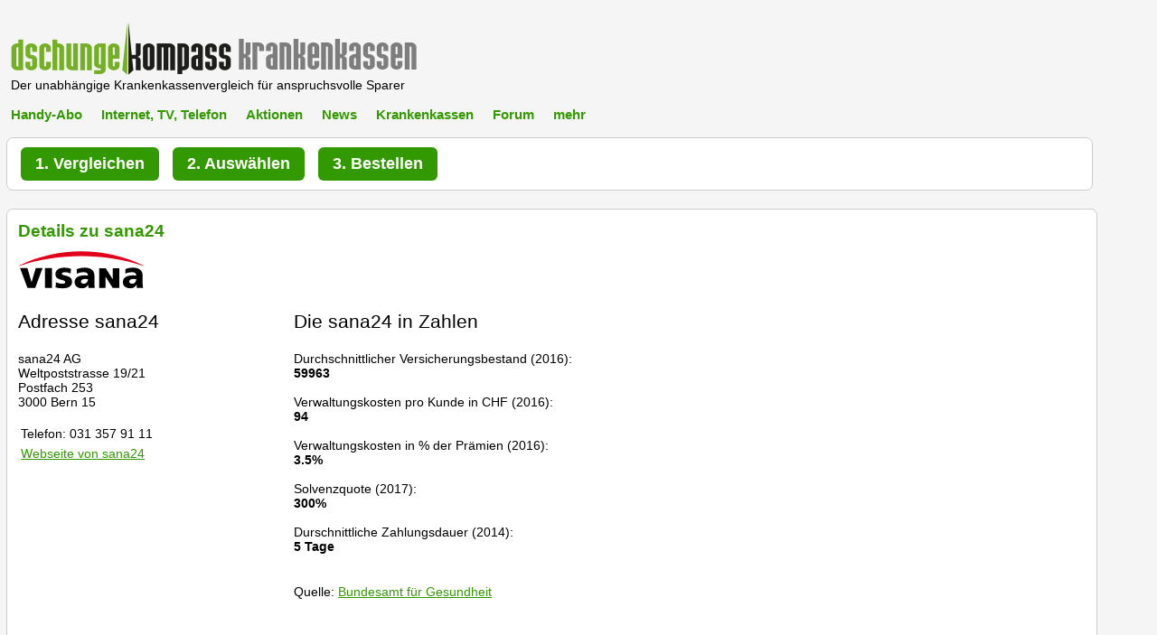

--- FILE ---
content_type: text/html;charset=UTF-8
request_url: https://www.dschungelkompass.ch/krankenkassen/anbieter/sana24.xhtml
body_size: 10818
content:
<?xml version='1.0' encoding='UTF-8' ?>
<!DOCTYPE html PUBLIC "-//W3C//DTD XHTML 1.0 Transitional//EN" "http://www.w3.org/TR/xhtml1/DTD/xhtml1-transitional.dtd">
<html xmlns="http://www.w3.org/1999/xhtml"><head><link type="text/css" rel="stylesheet" href="/krankenkassen/javax.faces.resource/theme.css.xhtml?ln=primefaces-overcast" /><link type="text/css" rel="stylesheet" href="/krankenkassen/javax.faces.resource/formular.css.xhtml;jsessionid=07fa5b97ad81d23fcc1340ae56ab?ln=css/dk/3" /><link type="text/css" rel="stylesheet" href="/krankenkassen/javax.faces.resource/style.css.xhtml;jsessionid=07fa5b97ad81d23fcc1340ae56ab?ln=css/dk/3" /><link type="text/css" rel="stylesheet" href="/krankenkassen/javax.faces.resource/groundStyle.css.xhtml;jsessionid=07fa5b97ad81d23fcc1340ae56ab?ln=css/dk/3" /><link type="text/css" rel="stylesheet" href="/krankenkassen/javax.faces.resource/button.css.xhtml;jsessionid=07fa5b97ad81d23fcc1340ae56ab?ln=css/dk/3" /><link type="text/css" rel="stylesheet" href="/krankenkassen/javax.faces.resource/resulttable.css.xhtml;jsessionid=07fa5b97ad81d23fcc1340ae56ab?ln=css/dk/3" /><link type="text/css" rel="stylesheet" href="/krankenkassen/javax.faces.resource/banner.css.xhtml;jsessionid=07fa5b97ad81d23fcc1340ae56ab?ln=css/dk/3" /><link type="text/css" rel="stylesheet" href="/krankenkassen/javax.faces.resource/primefaces.css.xhtml;jsessionid=07fa5b97ad81d23fcc1340ae56ab?ln=primefaces&amp;v=5.3" /><script type="text/javascript" src="/krankenkassen/javax.faces.resource/jquery/jquery.js.xhtml;jsessionid=07fa5b97ad81d23fcc1340ae56ab?ln=primefaces&amp;v=5.3"></script><script type="text/javascript" src="/krankenkassen/javax.faces.resource/jquery/jquery-plugins.js.xhtml;jsessionid=07fa5b97ad81d23fcc1340ae56ab?ln=primefaces&amp;v=5.3"></script><script type="text/javascript" src="/krankenkassen/javax.faces.resource/primefaces.js.xhtml;jsessionid=07fa5b97ad81d23fcc1340ae56ab?ln=primefaces&amp;v=5.3"></script><script type="text/javascript">if(window.PrimeFaces){}</script>
            <meta http-equiv="Content-Type" content="text/html; charset=UTF-8" />
            <title>
        Details, wie Kennzahlen und Adresse von sana24
    
            </title>
        <meta content="sana24 , krankenkassen schweiz, adresse, kennzahlen, 2026" name="keywords" />
        <meta content="Adresse und Kennzahlen zur Krankenversicherung  sana24 2026" name="description" />

            <meta content="dschungelkompass gmbh" name="copyright" />
            <meta content="de" http-equiv="language" />
            <meta content="de" http-equiv="content-language" />
            <meta content="index,follow" name="robots" />
            <meta content="no-cache" name="cache-control" />
            <meta content="-1" name="expires" />
            <meta content="no-cache" http-equiv="pragma" /><meta property="og:image" content="https://www.dschungelkompass.ch/krankenkassen/resources/images/dk-krankenkassen.png" /><meta property="og:type" content="website" />
            
            <meta name="twitter:card" content="summary" />
            <meta name="twitter:site" content="@dschungelkompas" />
            <meta name="twitter:creator" content="@dschungelkompas" /><meta name="url" content="https://www.dschungelkompass.ch/krankenkassen/anbieter/sana24.xhtml" />


            <link rel="shortcut icon" type="image/x-icon" href="/krankenkassen/resources/images/favicon/favicon-16x16.ico" />
            <link rel="apple-touch-icon" sizes="180x180" href="/krankenkassen/resources/images/favicon/apple-touch-icon-180x180.png" />
            <link rel="icon" type="image/png" href="/krankenkassen/resources/images/favicon/favicon-32x32.png" sizes="32x32" />
            <link rel="icon" type="image/png" href="/krankenkassen/resources/images/favicon/favicon-96x96.png" sizes="96x96" />
            <link rel="icon" type="image/png" href="/krankenkassen/resources/images/favicon/android-icon-192x192.png" sizes="192x192" />
            <link rel="icon" type="image/png" href="/krankenkassen/resources/images/favicon/favicon-16x16.png" sizes="16x16" />
            <link type="text/css" rel="stylesheet" href="/krankenkassen/green2/jquery-ui-1.10.4.custom.css" />
            <meta name="viewport" content="width=device-width, initial-scale=1.0, user-scalable=no" />
        
    


            <script async="async" src="https://www.googletagmanager.com/gtag/js?id=UA-83152226-1"></script>
            <script>
                window.dataLayer = window.dataLayer || [];
                function gtag(){dataLayer.push(arguments);}
                gtag('js', new Date());

                gtag('config', 'UA-83152226-1');
            </script></head><body>

            <div id="wrapper">

                <div id="containerBanner">
                    <noscript><div class="javaScriptEinschaltHinweis">Bitte schalten Sie in Ihrem Browser Javascript ein, damit diese Seite funktioniert!</div></noscript>
<form id="werbeFormTop" name="werbeFormTop" method="post" action="/krankenkassen/anbieter/sana24.xhtml;jsessionid=07fa5b97ad81d23fcc1340ae56ab" enctype="application/x-www-form-urlencoded">
<input type="hidden" name="werbeFormTop" value="werbeFormTop" />
<input type="hidden" name="javax.faces.ViewState" id="javax.faces.ViewState" value="H4sIAAAAAAAAAM1WXWhcRRSebLptEmOIaZq2lNWlxsRCezc/TRobS5vGxC5u0tKN8ScPcXbvuHuTe+/czszde5PSQh9UsApFqyIoCvrgQ/QlT4GilCJCoUGDWLAIooL4UBApCPZBz8zdn2SzwaCSeEkmJ3vPmfnOd853duZuo7DDGbpvCuew5grD1E5gnh3BTnjbt1evtTz3VTUKDaM6k2J9GKcFZXFUK7KM8Cw1dd85egzJp96rgbURfusE2jY1aeii8xGXoe0TCbWxie2MdjI1RdKi/9Li0+818n1mCCHfgYiQewadR9VghR0IaZ6oELPrs7vJn6ZvXS/EVBVjQjmGWqW/rz2P04RrJEdsoZ2iXAzo+hgdN4g3JD/69eLC5zcb5xfkFgy1rQ4ZpJZDbbCSM1wQSwV9mum7M7443hAERVYHLfN9aPqta8Z3uxcD3x0lQtXbIJHEq7Wju6xzH6k8gPbtJa8BxvBMwuDCv7AUefsL/[base64]/vXQn/SFY4rUOmBxOHHcQRq9hh2HMKGKbMOB33e2V0CVcEKy8Dif9XnGeqgLKM5zLBI+dHYMeD4x7DAracYhWPEzBNkhhdgNKnOaiipY8h2reUvAWANo14ccvSLolaecVuQDGFNP7z/4e8XXuoLyd4K57DpEtixseQ36lopwl6ceyNyz+XvLyra/4QnnzthKSIzH6NOkPzBnlKeRWuZOAHEgZX1katJBOjH1MZwZoSILNWHfAcmCjeonU+mql6lujuoELiW++GmO63HfzwjArFtL/qVPD544eXkb88uPVqQWptkfSpFOdc8YurS+Sn4W75xKnL16z/a6qPAUALV6IA1oySxRzWoHyNmrDykHxB0lu2uJA1HAFseZjporDzq1sKOuzdeuXJF4pN8xQDjAwWuKmQctxyzjs1/M3E0kqsvxHgmyj54VtbFhROwjaHGkBaUaZC6UHI2aBrpaTkOHm4fpNSJjtCUYZLoCPaNFAVg0UNdfe37oxbPaAnDnp6UToFP0jM4HzaxOI5t0Oq+cwiVD/T88Ph4afznXyJnHy8OZ1FpUg6kBWSh9A9q8t5El2OTeeDQTpov5Ro91t2xv7urN4qVc2FOHNm7UTnu9dVY6VJrrze7gewuk/U4NXSloT6pheLsyX+v9lYcMsrculJ90rhXpdKw7AtEzU1Hrs2BLZcWFbWz0oiVyx7lHylD0rP5SCrNpI6/mUnS0lbUOYv0f1Xn9SuoUNUqaRyWQngNXaokhK4eEELXfyuEfyaC3AaRs24B9G1+2+WRHPrfIDm4+UjCEknnum5AB9a6ecnb+mlKxZrXH7lLq0Bb4TYr4rrC0h4c4f8F/0FuJ8sMAAA=" autocomplete="off" />
</form>

                    <div id="top" class="top">
<form id="bannerForm" name="bannerForm" method="post" action="/krankenkassen/anbieter/sana24.xhtml;jsessionid=07fa5b97ad81d23fcc1340ae56ab" class="ban" enctype="application/x-www-form-urlencoded">
<input type="hidden" name="bannerForm" value="bannerForm" />



    <div class="bannerWrapper">



        <div class="bannerLeft"><img src="/krankenkassen/resources/images/Logo_dschungelkompass_Krankenkassen_wide.png;jsessionid=07fa5b97ad81d23fcc1340ae56ab" alt="dschungelkompass-logo-krankenkassen" onclick="location.href = '/../'" class="newBannerLogoDK" />
            <h2 class="newBannerAppTitel">Der unabhängige Krankenkassenvergleich für anspruchsvolle Sparer</h2>
        </div>




        <div class="bannerRight">
           
        </div>




        <div class="bannerBottom">

            <div class="bannerMobile"><img src="/krankenkassen/resources/images/Logo_dschungelkompass_Krankenkassen_wide.png;jsessionid=07fa5b97ad81d23fcc1340ae56ab" alt="dschungelkompass-logo-krankenkassen" onclick="location.href = '/../'" class="logoMobile" />
                <h2 class="newBannerAppTitel">Der unabhängige Krankenkassenvergleich für anspruchsvolle Sparer</h2>
            </div>


    <div style="float: right">
        <label for="show-menu" class="show-menu" style="float: right"><img src="/krankenkassen/resources/images/symbole/menuIcon.png;jsessionid=07fa5b97ad81d23fcc1340ae56ab" alt="menu-icon" width="40px;" /></label>
    </div>

    <div id="bannerMenu">
        <input type="checkbox" id="show-menu" role="button" />
            <ul id="menu">


                <li>
                    <a href="/../mobile/tarifrechner.xhtml" class="menuMain">Handy-Abo</a>
                    <ul class="hidden">
                        <a href="/../mobile/tarifrechner.xhtml" class="inline submenu"><b>Tarifrechner</b> Handy-Abo-Vergleich</a>
                        <a href="/../mobile/abofilter/" class="inline submenu">Handy-Abo <b>Filter</b></a>
                        <a href="/../mobile/tarife/handy_abo_vergleich.xhtml" class="inline submenu">Handy-Abo <b>Tarifübersicht</b></a>
                        <a href="/../mobile/tarife/handy-abo-aktionen.xhtml" class="inline submenu">Handy-Abo-<b>Aktionen</b></a>
                        <a href="/../mobile/tarife/prepaid_tarife.xhtml" class="inline submenu"><b>Prepaid-Tarife</b> vergleichen</a>
                        <a href="/../mobile/roaming/" class="inline submenu">Ferien <b>Roaming-Rechner</b></a>
                        <a href="/../mobile/handy-anbieter-schweiz/" class="inline submenu">Handy-Abo nach <b>Anbieter</b></a>
                        <a href="/../mobile/handy-abo_kuendigen_wechseln_nummernportierung.xhtml" class="inline submenu">Handy-Abo <b>kündigen</b> oder <b>wechseln</b></a>
                        <a href="/../mobile/infos.xhtml" class="inline submenu"><b>Infos</b> zum Handy-Abo-Vergleich</a>
                        <a href="/../mobile/tarifrechner.xhtml?vergleich=handy-internet-tv-festnetz-kombi" class="inline submenu">Handy-Abo mit Internet <b>kombinieren</b></a>
                        <a href="/../mobile/mobilfunknetz-schweiz.xhtml" class="inline submenu"><b>Mobilfunknetz</b> Schweiz</a>
                    </ul>
                </li>
                <li>
                    <a href="/../festnetz/vergleich.xhtml" class="menuMain">Internet, TV, Telefon</a>
                    <ul class="hidden">
                        <a href="/../festnetz/vergleich.xhtml" class="inline submenu">Tarifrechner <b>Internet + TV-Vergleich</b></a>
                        <a href="/../festnetz/Angebote_Internet.xhtml" class="inline submenu"><b>Internet-Abo</b>-Vergleich</a>
                        <a href="/../festnetz/Angebote_Internet_TV.xhtml" class="inline submenu"><b>Internet mit TV</b>-Vergleich</a>
                        <a href="/../festnetz/aktionen.xhtml" class="inline submenu">Internet-Abo-<b>Aktionen</b></a>
                        <a href="/../mobile/tarifrechner.xhtml?vergleich=handy-internet-tv-festnetz-kombi" class="inline submenu">Internet und Handy <b>Kombi-Vergleich</b></a>
                        <!--&lt;a href=&quot;/../festnetz/infos.xhtml&quot; class=&quot;inline submenu&quot;&gt;&lt;b&gt;Infos&lt;/b&gt; zum Festnetz-Vergleich&lt;/a&gt;-->

                        <a href="/../festnetz/checker.xhtml" class="inline submenu"><b>Internet-Verfügbarkeits-Checker</b></a>

                        <a href="/../festnetz/glasfaser/" class="inline submenu">Glasfaser <b>Stadtnetze</b></a>
                        
                        <a href="/../festnetz/anbieter/" class="inline submenu"><b>Internet-Anbieter</b> Schweiz</a>
                        <a href="/../festnetz/internet-abo-wechseln-oder-kuendigen.xhtml" class="inline submenu">Internet-Abo <b>wechseln</b></a>
                    </ul>
                </li>
                <li><a href="/../news/aktionen/" class="menuMain">Aktionen</a></li>
                <li><a href="/../news/" class="menuMain">News</a>
                    
                </li>

                <li>
                    <a href="/../krankenkassen/" class="menuMain">Krankenkassen</a>
                    <ul class="hidden">
                        <a href="/../krankenkassen/" class="inline submenu"><b>Prämienrechner 2026</b></a>
                        <a href="/../krankenkassen/versicherungsmodelle.xhtml" class="inline submenu">Modelle</a>
                        <a href="/../krankenkassen/franchisen.xhtml" class="inline submenu">Franchisen</a>
                        <a href="/../krankenkassen/krankenkasse_wechseln.xhtml" class="inline submenu">Krankenkassen-Wechsel</a>
                        <a href="/../krankenkassen/anbieter/" class="inline submenu">Krankenkassen-Anbieter</a>
                        <a href="/../krankenkassen/glossar.xhtml" class="inline submenu">Glossar</a>
                        <a href="/../krankenkassen/beratung.xhtml" class="inline submenu">Beratung Zusatzversicherung</a>
                    </ul>
                </li>
                <li><a href="/../forum/" class="menuMain">Forum</a></li>
                <li>
                    <a href="#" class="menuMain">mehr</a>
                    <ul class="hidden">
                        <a href="/../mobile/about.xhtml" class="inline submenu">über uns</a>
                        <a href="/../mobile/sks.xhtml" class="inline submenu">Konsumentenschutz</a>
                        <a href="/../mobile/dschungelkompass_in_den_medien.xhtml" class="inline submenu">Medien</a>
                        <a href="/../mobile/kontakt.xhtml" class="inline submenu">Kontakt / Impressum</a>
                        <a href="/../mobile/feedbackView.xhtml" class="inline submenu">Feedback</a>
                        <a href="/../mobile/newsletter.xhtml" class="inline submenu">Newsletter</a>
                        <a href="#footer" class="inline submenu">noch mehr...</a>
                    </ul>
                </li><br />





            </ul>
       
    </div>
            
</div>











    </div>
    <div style="clear: both"></div><input type="hidden" name="javax.faces.ViewState" id="javax.faces.ViewState" value="H4sIAAAAAAAAAM1WXWhcRRSebLptEmOIaZq2lNWlxsRCezc/TRobS5vGxC5u0tKN8ScPcXbvuHuTe+/czszde5PSQh9UsApFqyIoCvrgQ/QlT4GilCJCoUGDWLAIooL4UBApCPZBz8zdn2SzwaCSeEkmJ3vPmfnOd853duZuo7DDGbpvCuew5grD1E5gnh3BTnjbt1evtTz3VTUKDaM6k2J9GKcFZXFUK7KM8Cw1dd85egzJp96rgbURfusE2jY1aeii8xGXoe0TCbWxie2MdjI1RdKi/9Li0+818n1mCCHfgYiQewadR9VghR0IaZ6oELPrs7vJn6ZvXS/EVBVjQjmGWqW/rz2P04RrJEdsoZ2iXAzo+hgdN4g3JD/69eLC5zcb5xfkFgy1rQ4ZpJZDbbCSM1wQSwV9mum7M7443hAERVYHLfN9aPqta8Z3uxcD3x0lQtXbIJHEq7Wju6xzH6k8gPbtJa8BxvBMwuDCv7AUefsL/[base64]/vXQn/SFY4rUOmBxOHHcQRq9hh2HMKGKbMOB33e2V0CVcEKy8Dif9XnGeqgLKM5zLBI+dHYMeD4x7DAracYhWPEzBNkhhdgNKnOaiipY8h2reUvAWANo14ccvSLolaecVuQDGFNP7z/4e8XXuoLyd4K57DpEtixseQ36lopwl6ceyNyz+XvLyra/4QnnzthKSIzH6NOkPzBnlKeRWuZOAHEgZX1katJBOjH1MZwZoSILNWHfAcmCjeonU+mql6lujuoELiW++GmO63HfzwjArFtL/qVPD544eXkb88uPVqQWptkfSpFOdc8YurS+Sn4W75xKnL16z/a6qPAUALV6IA1oySxRzWoHyNmrDykHxB0lu2uJA1HAFseZjporDzq1sKOuzdeuXJF4pN8xQDjAwWuKmQctxyzjs1/M3E0kqsvxHgmyj54VtbFhROwjaHGkBaUaZC6UHI2aBrpaTkOHm4fpNSJjtCUYZLoCPaNFAVg0UNdfe37oxbPaAnDnp6UToFP0jM4HzaxOI5t0Oq+cwiVD/T88Ph4afznXyJnHy8OZ1FpUg6kBWSh9A9q8t5El2OTeeDQTpov5Ro91t2xv7urN4qVc2FOHNm7UTnu9dVY6VJrrze7gewuk/U4NXSloT6pheLsyX+v9lYcMsrculJ90rhXpdKw7AtEzU1Hrs2BLZcWFbWz0oiVyx7lHylD0rP5SCrNpI6/mUnS0lbUOYv0f1Xn9SuoUNUqaRyWQngNXaokhK4eEELXfyuEfyaC3AaRs24B9G1+2+WRHPrfIDm4+UjCEknnum5AB9a6ecnb+mlKxZrXH7lLq0Bb4TYr4rrC0h4c4f8F/0FuJ8sMAAA=" autocomplete="off" />
</form>
                    </div>
                        <div class="divRoundCorners forumMenu">
                            <div class="naviButtonGreen">
                                <a href="../../krankenkassen/vergleich.xhtml" class="naviButtonGreen">1. Vergleichen</a>
                            </div>
                            <div class="naviButtonGreenNoLink">
                                <a class="naviButtonGreenNoLink">2. Auswählen</a>
                            </div>
                            <div class="naviButtonGreen">
                                <a class="naviButtonGreenNoLink">3. Bestellen</a>
                            </div>
                            <br />
                        </div>


                </div>


                <div class="margin-bottom20"></div>



                <div id="container">

                    <div id="content">
                        <div id="content2" class="divRoundCorners">
<form id="wrapperForm" name="wrapperForm" method="post" action="/krankenkassen/anbieter/sana24.xhtml;jsessionid=07fa5b97ad81d23fcc1340ae56ab" enctype="application/x-www-form-urlencoded">
<input type="hidden" name="wrapperForm" value="wrapperForm" />

        <div style="width: 100%">


            <div style="text-align: left">
                <h1 class="seitenTitel">Details zu sana24</h1>
            </div>
            <div style="width: 100%">
                <div style="width: 100%"><img src="../../krankenkassen/resources/images/anbieterlogos/visana.svg;jsessionid=07fa5b97ad81d23fcc1340ae56ab" alt="sana24" style="max-height: 44px; max-width: 140px; margin-bottom: 3px; border: 0;" />
                </div>
                <div style="width: 305px; float: left">



                    <p class="orderFormSubtitle">Adresse sana24</p>
                    <div style="clear: both; width: 100%"></div>

                    <div class="adressRow">
                        <div class="adressValueDiv"><span class="inputFelderLabel">sana24 AG</span><br /><span class="inputFelderLabel">Weltpoststrasse 19/21</span><br /><span class="inputFelderLabel">Postfach 253</span><br /><span class="inputFelderLabel">3000 Bern 15</span><br />
                            <br /><table>
<tbody>
<tr>
<td><span class="inputFelderLabel">Telefon: 031 357 91 11</span></td>
</tr>
</tbody>
</table>
<table>
<tbody>
<tr>
<td>          
                                <a href="https://www.visana.ch" target="_blank" class="linkGreenUnderline">Webseite von sana24</a></td>
</tr>
</tbody>
</table>

                        </div>
                    </div>
                </div>


                <div style="width: 305px; float: left">

                    <p class="orderFormSubtitle">Die sana24 in Zahlen</p>
                    <div style="clear: both; width: 100%"></div>

                    <div class="adressRow">
                        <div class="adressValueDiv"><span class="inputFelderLabel">Durchschnittlicher Versicherungsbestand (2016): </span><br /><span class="inputFelderLabel" style="font-weight: bold">59963</span>
                            <br />
                            <br /><span class="inputFelderLabel">Verwaltungskosten pro Kunde in CHF (2016): </span><br /><span class="inputFelderLabel" style="font-weight: bold">94</span>
                            <br />
                            <br /><span class="inputFelderLabel">Verwaltungskosten in % der Prämien (2016): </span><br /><span class="inputFelderLabel" style="font-weight: bold">3.5</span><span class="inputFelderLabel" style="font-weight: bold">%</span>
                            <br />
                            <br /><span class="inputFelderLabel">Solvenzquote (2017): </span><br /><span class="inputFelderLabel" style="font-weight: bold">300</span><span class="inputFelderLabel" style="font-weight: bold">%</span>
                            <br />
                            <br /><span class="inputFelderLabel">Durschnittliche Zahlungsdauer (2014): </span><br /><span class="inputFelderLabel" style="font-weight: bold">5</span><span class="inputFelderLabel" style="font-weight: bold"> Tage</span>
                            <br />


                        </div>
                    </div>
                    <div class="adressRow">
                        <p>Quelle: <a href="https://www.bag.admin.ch/bag/de/home/service/zahlen-fakten/statistiken-zur-krankenversicherung/statistik-der-obligatorischen-krankenversicherung.html" target="_blank" class="linkGreenUnderline">Bundesamt für Gesundheit</a></p>
                    </div>
                </div>

                <div style="width: 100%; float: left">

                    <p class="orderFormSubtitle">Die Prämien der sana24</p>
                    <div style="clear: both; width: 100%"></div>

                        <div class="adressValueDiv"><span class="inputFelderLabel">Die Prämien für 2026 der sana24 unterscheiden sich nach Wohnort, Altersklasse und Versicherungsmodell. In unserem Prämienrechner sind alle Prämien der sana24 enthalten und lassen sich einfach mit allen anderen Versicherungsanbietern vergleichen.</span><br />
                            <div class="naviButtonGreen">
                                <a class="naviButtonGreen" style="color: black" href="../../../krankenkassen/vergleich.xhtml">Zum Prämienrechner</a>
                            </div>
                            
                       
                    </div>
                </div>
                    
            </div>


                    <div style="width: 98%; clear: both"></div>


            <br />
            <br /><div id="wrapperForm:j_idt113" class="ui-datagrid ui-widget anbieterDatagrid" style="text-align: center"><div id="wrapperForm:j_idt113_content" class="ui-datagrid-content ui-widget-content ui-grid ui-grid-responsive"><div class="ui-grid-row"><div class="ui-datagrid-column ui-grid-col-4">
                <div class="divRoundCorners anbieterGridContainer" style="text-align: center; ">
                    <div style="text-align: center">
                        <div style="min-height: 50px">
                            <a href="../../krankenkassen/anbieter/agrisano.xhtml" style="text-align: center;"><img src="../../krankenkassen/resources/images/anbieterlogos/agrisano.svg;jsessionid=07fa5b97ad81d23fcc1340ae56ab" alt="Agrisano" style="max-height: 33.333333333333336px; max-width: 84.0px; margin-bottom: 3px; border: 0; text-align: center" />
                            </a>
                            <br />
                        </div>
                        <a href="../../krankenkassen/anbieter/agrisano.xhtml" class="linkBlackBoldNoLine">Agrisano</a>


                        <br />
                        <a href="../../krankenkassen/anbieter/agrisano.xhtml" class="linkGreenUnderline">Details</a>
                    </div>




                </div></div><div class="ui-datagrid-column ui-grid-col-4">
                <div class="divRoundCorners anbieterGridContainer" style="text-align: center; ">
                    <div style="text-align: center">
                        <div style="min-height: 50px">
                            <a href="../../krankenkassen/anbieter/fondation-amb.xhtml" style="text-align: center;"><img src="../../krankenkassen/resources/images/anbieterlogos/groupemutuel.png;jsessionid=07fa5b97ad81d23fcc1340ae56ab" alt="AMB" style="max-height: 32.0px; max-width: 67.33333333333333px; margin-bottom: 3px; border: 0; text-align: center" />
                            </a>
                            <br />
                        </div>
                        <a href="../../krankenkassen/anbieter/fondation-amb.xhtml" class="linkBlackBoldNoLine">AMB</a>


                        <br />
                        <a href="../../krankenkassen/anbieter/fondation-amb.xhtml" class="linkGreenUnderline">Details</a>
                    </div>




                </div></div><div class="ui-datagrid-column ui-grid-col-4">
                <div class="divRoundCorners anbieterGridContainer" style="text-align: center; ">
                    <div style="text-align: center">
                        <div style="min-height: 50px">
                            <a href="../../krankenkassen/anbieter/aquilana.xhtml" style="text-align: center;"><img src="../../krankenkassen/resources/images/anbieterlogos/aquilana.png;jsessionid=07fa5b97ad81d23fcc1340ae56ab" alt="Aquilana" style="max-height: 32.0px; max-width: 93.33333333333333px; margin-bottom: 3px; border: 0; text-align: center" />
                            </a>
                            <br />
                        </div>
                        <a href="../../krankenkassen/anbieter/aquilana.xhtml" class="linkBlackBoldNoLine">Aquilana</a>


                        <br />
                        <a href="../../krankenkassen/anbieter/aquilana.xhtml" class="linkGreenUnderline">Details</a>
                    </div>




                </div></div></div><div class="ui-grid-row"><div class="ui-datagrid-column ui-grid-col-4">
                <div class="divRoundCorners anbieterGridContainer" style="text-align: center; ">
                    <div style="text-align: center">
                        <div style="min-height: 50px">
                            <a href="../../krankenkassen/anbieter/arcosana.xhtml" style="text-align: center;"><img src="../../krankenkassen/resources/images/anbieterlogos/css.png;jsessionid=07fa5b97ad81d23fcc1340ae56ab" alt="Arcosana" style="max-height: 28.0px; max-width: 66.66666666666667px; margin-bottom: 3px; border: 0; text-align: center" />
                            </a>
                            <br />
                        </div>
                        <a href="../../krankenkassen/anbieter/arcosana.xhtml" class="linkBlackBoldNoLine">Arcosana</a>


                        <br />
                        <a href="../../krankenkassen/anbieter/arcosana.xhtml" class="linkGreenUnderline">Details</a>
                    </div>




                </div></div><div class="ui-datagrid-column ui-grid-col-4">
                <div class="divRoundCorners anbieterGridContainer" style="text-align: center; ">
                    <div style="text-align: center">
                        <div style="min-height: 50px">
                            <a href="../../krankenkassen/anbieter/assura.xhtml" style="text-align: center;"><img src="../../krankenkassen/resources/images/anbieterlogos/assura.png;jsessionid=07fa5b97ad81d23fcc1340ae56ab" alt="ASSURA" style="max-height: 14.666666666666666px; max-width: 93.33333333333333px; margin-bottom: 3px; border: 0; text-align: center" />
                            </a>
                            <br />
                        </div>
                        <a href="../../krankenkassen/anbieter/assura.xhtml" class="linkBlackBoldNoLine">ASSURA</a>


                        <br />
                        <a href="../../krankenkassen/anbieter/assura.xhtml" class="linkGreenUnderline">Details</a>
                    </div>




                </div></div><div class="ui-datagrid-column ui-grid-col-4">
                <div class="divRoundCorners anbieterGridContainer" style="text-align: center; ">
                    <div style="text-align: center">
                        <div style="min-height: 50px">
                            <a href="../../krankenkassen/anbieter/atupri.xhtml" style="text-align: center;"><img src="../../krankenkassen/resources/images/anbieterlogos/atupri.svg;jsessionid=07fa5b97ad81d23fcc1340ae56ab" alt="Atupri" style="max-height: 33.333333333333336px; max-width: 102.0px; margin-bottom: 3px; border: 0; text-align: center" />
                            </a>
                            <br />
                        </div>
                        <a href="../../krankenkassen/anbieter/atupri.xhtml" class="linkBlackBoldNoLine">Atupri</a>


                        <br />
                        <a href="../../krankenkassen/anbieter/atupri.xhtml" class="linkGreenUnderline">Details</a>
                    </div>




                </div></div></div><div class="ui-grid-row"><div class="ui-datagrid-column ui-grid-col-4">
                <div class="divRoundCorners anbieterGridContainer" style="text-align: center; ">
                    <div style="text-align: center">
                        <div style="min-height: 50px">
                            <a href="../../krankenkassen/anbieter/avenir.xhtml" style="text-align: center;"><img src="../../krankenkassen/resources/images/anbieterlogos/groupemutuel.png;jsessionid=07fa5b97ad81d23fcc1340ae56ab" alt="Avenir" style="max-height: 32.0px; max-width: 67.33333333333333px; margin-bottom: 3px; border: 0; text-align: center" />
                            </a>
                            <br />
                        </div>
                        <a href="../../krankenkassen/anbieter/avenir.xhtml" class="linkBlackBoldNoLine">Avenir</a>


                        <br />
                        <a href="../../krankenkassen/anbieter/avenir.xhtml" class="linkGreenUnderline">Details</a>
                    </div>




                </div></div><div class="ui-datagrid-column ui-grid-col-4">
                <div class="divRoundCorners anbieterGridContainer" style="text-align: center; ">
                    <div style="text-align: center">
                        <div style="min-height: 50px">
                            <a href="../../krankenkassen/anbieter/krankenkasse-einsiedeln.xhtml" style="text-align: center;"><img src="../../krankenkassen/resources/images/anbieterlogos/bkkeinsiedeln.png;jsessionid=07fa5b97ad81d23fcc1340ae56ab" alt="BKK Einsiedeln" style="max-height: 29.333333333333332px; max-width: 93.33333333333333px; margin-bottom: 3px; border: 0; text-align: center" />
                            </a>
                            <br />
                        </div>
                        <a href="../../krankenkassen/anbieter/krankenkasse-einsiedeln.xhtml" class="linkBlackBoldNoLine">BKK Einsiedeln</a>


                        <br />
                        <a href="../../krankenkassen/anbieter/krankenkasse-einsiedeln.xhtml" class="linkGreenUnderline">Details</a>
                    </div>




                </div></div><div class="ui-datagrid-column ui-grid-col-4">
                <div class="divRoundCorners anbieterGridContainer" style="text-align: center; ">
                    <div style="text-align: center">
                        <div style="min-height: 50px">
                            <a href="../../krankenkassen/anbieter/cassa-da-malsauns-lumneziana.xhtml" style="text-align: center;">
                            </a>
                            <br />
                        </div>
                        <a href="../../krankenkassen/anbieter/cassa-da-malsauns-lumneziana.xhtml" class="linkBlackBoldNoLine">Cassa da malsauns Lumneziana</a>


                        <br />
                        <a href="../../krankenkassen/anbieter/cassa-da-malsauns-lumneziana.xhtml" class="linkGreenUnderline">Details</a>
                    </div>




                </div></div></div><div class="ui-grid-row"><div class="ui-datagrid-column ui-grid-col-4">
                <div class="divRoundCorners anbieterGridContainer" style="text-align: center; ">
                    <div style="text-align: center">
                        <div style="min-height: 50px">
                            <a href="../../krankenkassen/anbieter/cm-vallee-d-entremont.xhtml" style="text-align: center;"><img src="../../krankenkassen/resources/images/anbieterlogos/cmveo.png;jsessionid=07fa5b97ad81d23fcc1340ae56ab" alt="CMVEO" style="max-height: 33.333333333333336px; max-width: 93.33333333333333px; margin-bottom: 3px; border: 0; text-align: center" />
                            </a>
                            <br />
                        </div>
                        <a href="../../krankenkassen/anbieter/cm-vallee-d-entremont.xhtml" class="linkBlackBoldNoLine">CMVEO</a>


                        <br />
                        <a href="../../krankenkassen/anbieter/cm-vallee-d-entremont.xhtml" class="linkGreenUnderline">Details</a>
                    </div>




                </div></div><div class="ui-datagrid-column ui-grid-col-4">
                <div class="divRoundCorners anbieterGridContainer" style="text-align: center; ">
                    <div style="text-align: center">
                        <div style="min-height: 50px">
                            <a href="../../krankenkassen/anbieter/compact.xhtml" style="text-align: center;"><img src="../../krankenkassen/resources/images/anbieterlogos/sanitas.svg;jsessionid=07fa5b97ad81d23fcc1340ae56ab" alt="Compact" style="max-height: 23.333333333333332px; max-width: 92.0px; margin-bottom: 3px; border: 0; text-align: center" />
                            </a>
                            <br />
                        </div>
                        <a href="../../krankenkassen/anbieter/compact.xhtml" class="linkBlackBoldNoLine">Compact</a>


                        <br />
                        <a href="../../krankenkassen/anbieter/compact.xhtml" class="linkGreenUnderline">Details</a>
                    </div>




                </div></div><div class="ui-datagrid-column ui-grid-col-4">
                <div class="divRoundCorners anbieterGridContainer" style="text-align: center; ">
                    <div style="text-align: center">
                        <div style="min-height: 50px">
                            <a href="../../krankenkassen/anbieter/concordia.xhtml" style="text-align: center;"><img src="../../krankenkassen/resources/images/anbieterlogos/concordia.svg;jsessionid=07fa5b97ad81d23fcc1340ae56ab" alt="Concordia" style="max-height: 22.0px; max-width: 93.33333333333333px; margin-bottom: 3px; border: 0; text-align: center" />
                            </a>
                            <br />
                        </div>
                        <a href="../../krankenkassen/anbieter/concordia.xhtml" class="linkBlackBoldNoLine">Concordia</a>


                        <br />
                        <a href="../../krankenkassen/anbieter/concordia.xhtml" class="linkGreenUnderline">Details</a>
                    </div>




                </div></div></div><div class="ui-grid-row"><div class="ui-datagrid-column ui-grid-col-4">
                <div class="divRoundCorners anbieterGridContainer" style="text-align: center; ">
                    <div style="text-align: center">
                        <div style="min-height: 50px">
                            <a href="../../krankenkassen/anbieter/css.xhtml" style="text-align: center;"><img src="../../krankenkassen/resources/images/anbieterlogos/css.png;jsessionid=07fa5b97ad81d23fcc1340ae56ab" alt="CSS" style="max-height: 28.0px; max-width: 66.66666666666667px; margin-bottom: 3px; border: 0; text-align: center" />
                            </a>
                            <br />
                        </div>
                        <a href="../../krankenkassen/anbieter/css.xhtml" class="linkBlackBoldNoLine">CSS</a>


                        <br />
                        <a href="../../krankenkassen/anbieter/css.xhtml" class="linkGreenUnderline">Details</a>
                    </div>




                </div></div><div class="ui-datagrid-column ui-grid-col-4">
                <div class="divRoundCorners anbieterGridContainer" style="text-align: center; ">
                    <div style="text-align: center">
                        <div style="min-height: 50px">
                            <a href="../../krankenkassen/anbieter/easy-sana.xhtml" style="text-align: center;"><img src="../../krankenkassen/resources/images/anbieterlogos/groupemutuel.png;jsessionid=07fa5b97ad81d23fcc1340ae56ab" alt="Easy Sana" style="max-height: 32.0px; max-width: 67.33333333333333px; margin-bottom: 3px; border: 0; text-align: center" />
                            </a>
                            <br />
                        </div>
                        <a href="../../krankenkassen/anbieter/easy-sana.xhtml" class="linkBlackBoldNoLine">Easy Sana</a>


                        <br />
                        <a href="../../krankenkassen/anbieter/easy-sana.xhtml" class="linkGreenUnderline">Details</a>
                    </div>




                </div></div><div class="ui-datagrid-column ui-grid-col-4">
                <div class="divRoundCorners anbieterGridContainer" style="text-align: center; ">
                    <div style="text-align: center">
                        <div style="min-height: 50px">
                            <a href="../../krankenkassen/anbieter/egk.xhtml" style="text-align: center;"><img src="../../krankenkassen/resources/images/anbieterlogos/egk.png;jsessionid=07fa5b97ad81d23fcc1340ae56ab" alt="EGK" style="max-height: 33.333333333333336px; max-width: 93.33333333333333px; margin-bottom: 3px; border: 0; text-align: center" />
                            </a>
                            <br />
                        </div>
                        <a href="../../krankenkassen/anbieter/egk.xhtml" class="linkBlackBoldNoLine">EGK</a>


                        <br />
                        <a href="../../krankenkassen/anbieter/egk.xhtml" class="linkGreenUnderline">Details</a>
                    </div>




                </div></div></div><div class="ui-grid-row"><div class="ui-datagrid-column ui-grid-col-4">
                <div class="divRoundCorners anbieterGridContainer" style="text-align: center; ">
                    <div style="text-align: center">
                        <div style="min-height: 50px">
                            <a href="../../krankenkassen/anbieter/galenos.xhtml" style="text-align: center;"><img src="../../krankenkassen/resources/images/anbieterlogos/galenos.png;jsessionid=07fa5b97ad81d23fcc1340ae56ab" alt="GALENOS" style="max-height: 33.333333333333336px; max-width: 93.33333333333333px; margin-bottom: 3px; border: 0; text-align: center" />
                            </a>
                            <br />
                        </div>
                        <a href="../../krankenkassen/anbieter/galenos.xhtml" class="linkBlackBoldNoLine">GALENOS</a>


                        <br />
                        <a href="../../krankenkassen/anbieter/galenos.xhtml" class="linkGreenUnderline">Details</a>
                    </div>




                </div></div><div class="ui-datagrid-column ui-grid-col-4">
                <div class="divRoundCorners anbieterGridContainer" style="text-align: center; ">
                    <div style="text-align: center">
                        <div style="min-height: 50px">
                            <a href="../../krankenkassen/anbieter/glarner-krankenversicherung.xhtml" style="text-align: center;"><img src="../../krankenkassen/resources/images/anbieterlogos/glarnerkrankenversicherung.png;jsessionid=07fa5b97ad81d23fcc1340ae56ab" alt="GLKV Elm" style="max-height: 33.333333333333336px; max-width: 93.33333333333333px; margin-bottom: 3px; border: 0; text-align: center" />
                            </a>
                            <br />
                        </div>
                        <a href="../../krankenkassen/anbieter/glarner-krankenversicherung.xhtml" class="linkBlackBoldNoLine">GLKV Elm</a>


                        <br />
                        <a href="../../krankenkassen/anbieter/glarner-krankenversicherung.xhtml" class="linkGreenUnderline">Details</a>
                    </div>




                </div></div><div class="ui-datagrid-column ui-grid-col-4">
                <div class="divRoundCorners anbieterGridContainer" style="text-align: center; ">
                    <div style="text-align: center">
                        <div style="min-height: 50px">
                            <a href="../../krankenkassen/anbieter/helsana.xhtml" style="text-align: center;"><img src="../../krankenkassen/resources/images/anbieterlogos/helsana.svg;jsessionid=07fa5b97ad81d23fcc1340ae56ab" alt="Helsana" style="max-height: 18.666666666666668px; max-width: 92.66666666666667px; margin-bottom: 3px; border: 0; text-align: center" />
                            </a>
                            <br />
                        </div>
                        <a href="../../krankenkassen/anbieter/helsana.xhtml" class="linkBlackBoldNoLine">Helsana</a>


                        <br />
                        <a href="../../krankenkassen/anbieter/helsana.xhtml" class="linkGreenUnderline">Details</a>
                    </div>




                </div></div></div><div class="ui-grid-row"><div class="ui-datagrid-column ui-grid-col-4">
                <div class="divRoundCorners anbieterGridContainer" style="text-align: center; ">
                    <div style="text-align: center">
                        <div style="min-height: 50px">
                            <a href="../../krankenkassen/anbieter/intras.xhtml" style="text-align: center;"><img src="../../krankenkassen/resources/images/anbieterlogos/css.png;jsessionid=07fa5b97ad81d23fcc1340ae56ab" alt="Intras" style="max-height: 40.0px; max-width: 43.333333333333336px; margin-bottom: 3px; border: 0; text-align: center" />
                            </a>
                            <br />
                        </div>
                        <a href="../../krankenkassen/anbieter/intras.xhtml" class="linkBlackBoldNoLine">Intras</a>


                        <br />
                        <a href="../../krankenkassen/anbieter/intras.xhtml" class="linkGreenUnderline">Details</a>
                    </div>




                </div></div><div class="ui-datagrid-column ui-grid-col-4">
                <div class="divRoundCorners anbieterGridContainer" style="text-align: center; ">
                    <div style="text-align: center">
                        <div style="min-height: 50px">
                            <a href="../../krankenkassen/anbieter/krankenkasse-birchmeier.xhtml" style="text-align: center;"><img src="../../krankenkassen/resources/images/anbieterlogos/birchmeier.png;jsessionid=07fa5b97ad81d23fcc1340ae56ab" alt="KKBirchmeier" style="max-height: 33.333333333333336px; max-width: 93.33333333333333px; margin-bottom: 3px; border: 0; text-align: center" />
                            </a>
                            <br />
                        </div>
                        <a href="../../krankenkassen/anbieter/krankenkasse-birchmeier.xhtml" class="linkBlackBoldNoLine">KKBirchmeier</a>


                        <br />
                        <a href="../../krankenkassen/anbieter/krankenkasse-birchmeier.xhtml" class="linkGreenUnderline">Details</a>
                    </div>




                </div></div><div class="ui-datagrid-column ui-grid-col-4">
                <div class="divRoundCorners anbieterGridContainer" style="text-align: center; ">
                    <div style="text-align: center">
                        <div style="min-height: 50px">
                            <a href="../../krankenkassen/anbieter/krankenkasse-flaachtal.xhtml" style="text-align: center;"><img src="../../krankenkassen/resources/images/anbieterlogos/oekk.svg;jsessionid=07fa5b97ad81d23fcc1340ae56ab" alt="KK Flaachtal AG" style="max-height: 29.333333333333332px; max-width: 80.0px; margin-bottom: 3px; border: 0; text-align: center" />
                            </a>
                            <br />
                        </div>
                        <a href="../../krankenkassen/anbieter/krankenkasse-flaachtal.xhtml" class="linkBlackBoldNoLine">KK Flaachtal AG</a>


                        <br />
                        <a href="../../krankenkassen/anbieter/krankenkasse-flaachtal.xhtml" class="linkGreenUnderline">Details</a>
                    </div>




                </div></div></div><div class="ui-grid-row"><div class="ui-datagrid-column ui-grid-col-4">
                <div class="divRoundCorners anbieterGridContainer" style="text-align: center; ">
                    <div style="text-align: center">
                        <div style="min-height: 50px">
                            <a href="../../krankenkassen/anbieter/krankenkasse-luzerner-hinterland-kklh.xhtml" style="text-align: center;"><img src="../../krankenkassen/resources/images/anbieterlogos/kklh.png;jsessionid=07fa5b97ad81d23fcc1340ae56ab" alt="KKLH Zell" style="max-height: 33.333333333333336px; max-width: 93.33333333333333px; margin-bottom: 3px; border: 0; text-align: center" />
                            </a>
                            <br />
                        </div>
                        <a href="../../krankenkassen/anbieter/krankenkasse-luzerner-hinterland-kklh.xhtml" class="linkBlackBoldNoLine">KKLH Zell</a>


                        <br />
                        <a href="../../krankenkassen/anbieter/krankenkasse-luzerner-hinterland-kklh.xhtml" class="linkGreenUnderline">Details</a>
                    </div>




                </div></div><div class="ui-datagrid-column ui-grid-col-4">
                <div class="divRoundCorners anbieterGridContainer" style="text-align: center; ">
                    <div style="text-align: center">
                        <div style="min-height: 50px">
                            <a href="../../krankenkassen/anbieter/krankenkasse-steffisburg.xhtml" style="text-align: center;"><img src="../../krankenkassen/resources/images/anbieterlogos/kksteffisburg.png;jsessionid=07fa5b97ad81d23fcc1340ae56ab" alt="KK Steffisburg" style="max-height: 33.333333333333336px; max-width: 93.33333333333333px; margin-bottom: 3px; border: 0; text-align: center" />
                            </a>
                            <br />
                        </div>
                        <a href="../../krankenkassen/anbieter/krankenkasse-steffisburg.xhtml" class="linkBlackBoldNoLine">KK Steffisburg</a>


                        <br />
                        <a href="../../krankenkassen/anbieter/krankenkasse-steffisburg.xhtml" class="linkGreenUnderline">Details</a>
                    </div>




                </div></div><div class="ui-datagrid-column ui-grid-col-4">
                <div class="divRoundCorners anbieterGridContainer" style="text-align: center; ">
                    <div style="text-align: center">
                        <div style="min-height: 50px">
                            <a href="../../krankenkassen/anbieter/krankenkasse-visperterminen.xhtml" style="text-align: center;"><img src="../../krankenkassen/resources/images/anbieterlogos/kkv.png;jsessionid=07fa5b97ad81d23fcc1340ae56ab" alt="KKV Visperterminen" style="max-height: 33.333333333333336px; max-width: 93.33333333333333px; margin-bottom: 3px; border: 0; text-align: center" />
                            </a>
                            <br />
                        </div>
                        <a href="../../krankenkassen/anbieter/krankenkasse-visperterminen.xhtml" class="linkBlackBoldNoLine">KKV Visperterminen</a>


                        <br />
                        <a href="../../krankenkassen/anbieter/krankenkasse-visperterminen.xhtml" class="linkGreenUnderline">Details</a>
                    </div>




                </div></div></div><div class="ui-grid-row"><div class="ui-datagrid-column ui-grid-col-4">
                <div class="divRoundCorners anbieterGridContainer" style="text-align: center; ">
                    <div style="text-align: center">
                        <div style="min-height: 50px">
                            <a href="../../krankenkassen/anbieter/klug.xhtml" style="text-align: center;"><img src="../../krankenkassen/resources/images/anbieterlogos/klugzug.png;jsessionid=07fa5b97ad81d23fcc1340ae56ab" alt="KLuG" style="max-height: 33.333333333333336px; max-width: 93.33333333333333px; margin-bottom: 3px; border: 0; text-align: center" />
                            </a>
                            <br />
                        </div>
                        <a href="../../krankenkassen/anbieter/klug.xhtml" class="linkBlackBoldNoLine">KLuG</a>


                        <br />
                        <a href="../../krankenkassen/anbieter/klug.xhtml" class="linkGreenUnderline">Details</a>
                    </div>




                </div></div><div class="ui-datagrid-column ui-grid-col-4">
                <div class="divRoundCorners anbieterGridContainer" style="text-align: center; ">
                    <div style="text-align: center">
                        <div style="min-height: 50px">
                            <a href="../../krankenkassen/anbieter/kolping.xhtml" style="text-align: center;"><img src="../../krankenkassen/resources/images/anbieterlogos/kolpingdub.png;jsessionid=07fa5b97ad81d23fcc1340ae56ab" alt="Kolping" style="max-height: 33.333333333333336px; max-width: 93.33333333333333px; margin-bottom: 3px; border: 0; text-align: center" />
                            </a>
                            <br />
                        </div>
                        <a href="../../krankenkassen/anbieter/kolping.xhtml" class="linkBlackBoldNoLine">Kolping</a>


                        <br />
                        <a href="../../krankenkassen/anbieter/kolping.xhtml" class="linkGreenUnderline">Details</a>
                    </div>




                </div></div><div class="ui-datagrid-column ui-grid-col-4">
                <div class="divRoundCorners anbieterGridContainer" style="text-align: center; ">
                    <div style="text-align: center">
                        <div style="min-height: 50px">
                            <a href="../../krankenkassen/anbieter/kpt.xhtml" style="text-align: center;"><img src="../../krankenkassen/resources/images/anbieterlogos/kpt.png;jsessionid=07fa5b97ad81d23fcc1340ae56ab" alt="KPT" style="max-height: 32.0px; max-width: 72.0px; margin-bottom: 3px; border: 0; text-align: center" />
                            </a>
                            <br />
                        </div>
                        <a href="../../krankenkassen/anbieter/kpt.xhtml" class="linkBlackBoldNoLine">KPT</a>


                        <br />
                        <a href="../../krankenkassen/anbieter/kpt.xhtml" class="linkGreenUnderline">Details</a>
                    </div>




                </div></div></div><div class="ui-grid-row"><div class="ui-datagrid-column ui-grid-col-4">
                <div class="divRoundCorners anbieterGridContainer" style="text-align: center; ">
                    <div style="text-align: center">
                        <div style="min-height: 50px">
                            <a href="../../krankenkassen/anbieter/krankenkasse-ingenbohl.xhtml" style="text-align: center;">
                            </a>
                            <br />
                        </div>
                        <a href="../../krankenkassen/anbieter/krankenkasse-ingenbohl.xhtml" class="linkBlackBoldNoLine">Krankenkasse Ingenbohl Brunnen</a>


                        <br />
                        <a href="../../krankenkassen/anbieter/krankenkasse-ingenbohl.xhtml" class="linkGreenUnderline">Details</a>
                    </div>




                </div></div><div class="ui-datagrid-column ui-grid-col-4">
                <div class="divRoundCorners anbieterGridContainer" style="text-align: center; ">
                    <div style="text-align: center">
                        <div style="min-height: 50px">
                            <a href="../../krankenkassen/anbieter/krankenkasse-stoffel-mels.xhtml" style="text-align: center;"><img src="../../krankenkassen/resources/images/anbieterlogos/stoffelmels.png;jsessionid=07fa5b97ad81d23fcc1340ae56ab" alt="Krankenkasse Stoffel Mels" style="max-height: 33.333333333333336px; max-width: 93.33333333333333px; margin-bottom: 3px; border: 0; text-align: center" />
                            </a>
                            <br />
                        </div>
                        <a href="../../krankenkassen/anbieter/krankenkasse-stoffel-mels.xhtml" class="linkBlackBoldNoLine">Krankenkasse Stoffel Mels</a>


                        <br />
                        <a href="../../krankenkassen/anbieter/krankenkasse-stoffel-mels.xhtml" class="linkGreenUnderline">Details</a>
                    </div>




                </div></div><div class="ui-datagrid-column ui-grid-col-4">
                <div class="divRoundCorners anbieterGridContainer" style="text-align: center; ">
                    <div style="text-align: center">
                        <div style="min-height: 50px">
                            <a href="../../krankenkassen/anbieter/krankenkasse-turbenthal.xhtml" style="text-align: center;"><img src="../../krankenkassen/resources/images/anbieterlogos/turbenthal.png;jsessionid=07fa5b97ad81d23fcc1340ae56ab" alt="Krankenkasse Turbenthal" style="max-height: 33.333333333333336px; max-width: 93.33333333333333px; margin-bottom: 3px; border: 0; text-align: center" />
                            </a>
                            <br />
                        </div>
                        <a href="../../krankenkassen/anbieter/krankenkasse-turbenthal.xhtml" class="linkBlackBoldNoLine">Krankenkasse Turbenthal</a>


                        <br />
                        <a href="../../krankenkassen/anbieter/krankenkasse-turbenthal.xhtml" class="linkGreenUnderline">Details</a>
                    </div>




                </div></div></div><div class="ui-grid-row"><div class="ui-datagrid-column ui-grid-col-4">
                <div class="divRoundCorners anbieterGridContainer" style="text-align: center; ">
                    <div style="text-align: center">
                        <div style="min-height: 50px">
                            <a href="../../krankenkassen/anbieter/moove-sympany.xhtml" style="text-align: center;"><img src="../../krankenkassen/resources/images/anbieterlogos/sympany.png;jsessionid=07fa5b97ad81d23fcc1340ae56ab" alt="Moove Sympany" style="max-height: 33.333333333333336px; max-width: 98.0px; margin-bottom: 3px; border: 0; text-align: center" />
                            </a>
                            <br />
                        </div>
                        <a href="../../krankenkassen/anbieter/moove-sympany.xhtml" class="linkBlackBoldNoLine">Moove Sympany</a>


                        <br />
                        <a href="../../krankenkassen/anbieter/moove-sympany.xhtml" class="linkGreenUnderline">Details</a>
                    </div>




                </div></div><div class="ui-datagrid-column ui-grid-col-4">
                <div class="divRoundCorners anbieterGridContainer" style="text-align: center; ">
                    <div style="text-align: center">
                        <div style="min-height: 50px">
                            <a href="../../krankenkassen/anbieter/mutuel.xhtml" style="text-align: center;"><img src="../../krankenkassen/resources/images/anbieterlogos/groupemutuel.png;jsessionid=07fa5b97ad81d23fcc1340ae56ab" alt="Mutuel" style="max-height: 32.0px; max-width: 67.33333333333333px; margin-bottom: 3px; border: 0; text-align: center" />
                            </a>
                            <br />
                        </div>
                        <a href="../../krankenkassen/anbieter/mutuel.xhtml" class="linkBlackBoldNoLine">Mutuel</a>


                        <br />
                        <a href="../../krankenkassen/anbieter/mutuel.xhtml" class="linkGreenUnderline">Details</a>
                    </div>




                </div></div><div class="ui-datagrid-column ui-grid-col-4">
                <div class="divRoundCorners anbieterGridContainer" style="text-align: center; ">
                    <div style="text-align: center">
                        <div style="min-height: 50px">
                            <a href="../../krankenkassen/anbieter/oekk.xhtml" style="text-align: center;"><img src="../../krankenkassen/resources/images/anbieterlogos/oekk.svg;jsessionid=07fa5b97ad81d23fcc1340ae56ab" alt="ÖKK" style="max-height: 29.333333333333332px; max-width: 80.0px; margin-bottom: 3px; border: 0; text-align: center" />
                            </a>
                            <br />
                        </div>
                        <a href="../../krankenkassen/anbieter/oekk.xhtml" class="linkBlackBoldNoLine">ÖKK</a>


                        <br />
                        <a href="../../krankenkassen/anbieter/oekk.xhtml" class="linkGreenUnderline">Details</a>
                    </div>




                </div></div></div><div class="ui-grid-row"><div class="ui-datagrid-column ui-grid-col-4">
                <div class="divRoundCorners anbieterGridContainer" style="text-align: center; ">
                    <div style="text-align: center">
                        <div style="min-height: 50px">
                            <a href="../../krankenkassen/anbieter/philos.xhtml" style="text-align: center;"><img src="../../krankenkassen/resources/images/anbieterlogos/groupemutuel.png;jsessionid=07fa5b97ad81d23fcc1340ae56ab" alt="Philos" style="max-height: 32.0px; max-width: 67.33333333333333px; margin-bottom: 3px; border: 0; text-align: center" />
                            </a>
                            <br />
                        </div>
                        <a href="../../krankenkassen/anbieter/philos.xhtml" class="linkBlackBoldNoLine">Philos</a>


                        <br />
                        <a href="../../krankenkassen/anbieter/philos.xhtml" class="linkGreenUnderline">Details</a>
                    </div>




                </div></div><div class="ui-datagrid-column ui-grid-col-4">
                <div class="divRoundCorners anbieterGridContainer" style="text-align: center; ">
                    <div style="text-align: center">
                        <div style="min-height: 50px">
                            <a href="../../krankenkassen/anbieter/progres.xhtml" style="text-align: center;"><img src="../../krankenkassen/resources/images/anbieterlogos/helsana.svg;jsessionid=07fa5b97ad81d23fcc1340ae56ab" alt="Progrès" style="max-height: 18.666666666666668px; max-width: 92.66666666666667px; margin-bottom: 3px; border: 0; text-align: center" />
                            </a>
                            <br />
                        </div>
                        <a href="../../krankenkassen/anbieter/progres.xhtml" class="linkBlackBoldNoLine">Progrès</a>


                        <br />
                        <a href="../../krankenkassen/anbieter/progres.xhtml" class="linkGreenUnderline">Details</a>
                    </div>




                </div></div><div class="ui-datagrid-column ui-grid-col-4">
                <div class="divRoundCorners anbieterGridContainer" style="text-align: center; ">
                    <div style="text-align: center">
                        <div style="min-height: 50px">
                            <a href="../../krankenkassen/anbieter/provita.xhtml" style="text-align: center;"><img src="../../krankenkassen/resources/images/anbieterlogos/swica.svg;jsessionid=07fa5b97ad81d23fcc1340ae56ab" alt="Provita" style="max-height: 32.0px; max-width: 93.33333333333333px; margin-bottom: 3px; border: 0; text-align: center" />
                            </a>
                            <br />
                        </div>
                        <a href="../../krankenkassen/anbieter/provita.xhtml" class="linkBlackBoldNoLine">Provita</a>


                        <br />
                        <a href="../../krankenkassen/anbieter/provita.xhtml" class="linkGreenUnderline">Details</a>
                    </div>




                </div></div></div><div class="ui-grid-row"><div class="ui-datagrid-column ui-grid-col-4">
                <div class="divRoundCorners anbieterGridContainer" style="text-align: center; ">
                    <div style="text-align: center">
                        <div style="min-height: 50px">
                            <a href="../../krankenkassen/anbieter/rhenusana.xhtml" style="text-align: center;"><img src="../../krankenkassen/resources/images/anbieterlogos/rhenusana.png;jsessionid=07fa5b97ad81d23fcc1340ae56ab" alt="rhenusana" style="max-height: 33.333333333333336px; max-width: 93.33333333333333px; margin-bottom: 3px; border: 0; text-align: center" />
                            </a>
                            <br />
                        </div>
                        <a href="../../krankenkassen/anbieter/rhenusana.xhtml" class="linkBlackBoldNoLine">rhenusana</a>


                        <br />
                        <a href="../../krankenkassen/anbieter/rhenusana.xhtml" class="linkGreenUnderline">Details</a>
                    </div>




                </div></div><div class="ui-datagrid-column ui-grid-col-4">
                <div class="divRoundCorners anbieterGridContainer" style="text-align: center; ">
                    <div style="text-align: center">
                        <div style="min-height: 50px">
                            <a href="../../krankenkassen/anbieter/sana24.xhtml" style="text-align: center;"><img src="../../krankenkassen/resources/images/anbieterlogos/visana.svg;jsessionid=07fa5b97ad81d23fcc1340ae56ab" alt="sana24" style="max-height: 29.333333333333332px; max-width: 93.33333333333333px; margin-bottom: 3px; border: 0; text-align: center" />
                            </a>
                            <br />
                        </div>
                        <a href="../../krankenkassen/anbieter/sana24.xhtml" class="linkBlackBoldNoLine">sana24</a>


                        <br />
                        <a href="../../krankenkassen/anbieter/sana24.xhtml" class="linkGreenUnderline">Details</a>
                    </div>




                </div></div><div class="ui-datagrid-column ui-grid-col-4">
                <div class="divRoundCorners anbieterGridContainer" style="text-align: center; ">
                    <div style="text-align: center">
                        <div style="min-height: 50px">
                            <a href="../../krankenkassen/anbieter/sanagate.xhtml" style="text-align: center;"><img src="../../krankenkassen/resources/images/anbieterlogos/css.png;jsessionid=07fa5b97ad81d23fcc1340ae56ab" alt="Sanagate" style="max-height: 28.0px; max-width: 66.66666666666667px; margin-bottom: 3px; border: 0; text-align: center" />
                            </a>
                            <br />
                        </div>
                        <a href="../../krankenkassen/anbieter/sanagate.xhtml" class="linkBlackBoldNoLine">Sanagate</a>


                        <br />
                        <a href="../../krankenkassen/anbieter/sanagate.xhtml" class="linkGreenUnderline">Details</a>
                    </div>




                </div></div></div><div class="ui-grid-row"><div class="ui-datagrid-column ui-grid-col-4">
                <div class="divRoundCorners anbieterGridContainer" style="text-align: center; ">
                    <div style="text-align: center">
                        <div style="min-height: 50px">
                            <a href="../../krankenkassen/anbieter/sanavals.xhtml" style="text-align: center;"><img src="../../krankenkassen/resources/images/anbieterlogos/sanavals.png;jsessionid=07fa5b97ad81d23fcc1340ae56ab" alt="sanavals" style="max-height: 33.333333333333336px; max-width: 93.33333333333333px; margin-bottom: 3px; border: 0; text-align: center" />
                            </a>
                            <br />
                        </div>
                        <a href="../../krankenkassen/anbieter/sanavals.xhtml" class="linkBlackBoldNoLine">sanavals</a>


                        <br />
                        <a href="../../krankenkassen/anbieter/sanavals.xhtml" class="linkGreenUnderline">Details</a>
                    </div>




                </div></div><div class="ui-datagrid-column ui-grid-col-4">
                <div class="divRoundCorners anbieterGridContainer" style="text-align: center; ">
                    <div style="text-align: center">
                        <div style="min-height: 50px">
                            <a href="../../krankenkassen/anbieter/sanitas.xhtml" style="text-align: center;"><img src="../../krankenkassen/resources/images/anbieterlogos/sanitas.svg;jsessionid=07fa5b97ad81d23fcc1340ae56ab" alt="Sanitas" style="max-height: 23.333333333333332px; max-width: 92.0px; margin-bottom: 3px; border: 0; text-align: center" />
                            </a>
                            <br />
                        </div>
                        <a href="../../krankenkassen/anbieter/sanitas.xhtml" class="linkBlackBoldNoLine">Sanitas</a>


                        <br />
                        <a href="../../krankenkassen/anbieter/sanitas.xhtml" class="linkGreenUnderline">Details</a>
                    </div>




                </div></div><div class="ui-datagrid-column ui-grid-col-4">
                <div class="divRoundCorners anbieterGridContainer" style="text-align: center; ">
                    <div style="text-align: center">
                        <div style="min-height: 50px">
                            <a href="../../krankenkassen/anbieter/krankenkasse-simplon.xhtml" style="text-align: center;"><img src="../../krankenkassen/resources/images/anbieterlogos/simplon.png;jsessionid=07fa5b97ad81d23fcc1340ae56ab" alt="Simplon" style="max-height: 33.333333333333336px; max-width: 93.33333333333333px; margin-bottom: 3px; border: 0; text-align: center" />
                            </a>
                            <br />
                        </div>
                        <a href="../../krankenkassen/anbieter/krankenkasse-simplon.xhtml" class="linkBlackBoldNoLine">Simplon</a>


                        <br />
                        <a href="../../krankenkassen/anbieter/krankenkasse-simplon.xhtml" class="linkGreenUnderline">Details</a>
                    </div>




                </div></div></div><div class="ui-grid-row"><div class="ui-datagrid-column ui-grid-col-4">
                <div class="divRoundCorners anbieterGridContainer" style="text-align: center; ">
                    <div style="text-align: center">
                        <div style="min-height: 50px">
                            <a href="../../krankenkassen/anbieter/slkk.xhtml" style="text-align: center;"><img src="../../krankenkassen/resources/images/anbieterlogos/slkk.png;jsessionid=07fa5b97ad81d23fcc1340ae56ab" alt="SLKK Zürich" style="max-height: 33.333333333333336px; max-width: 93.33333333333333px; margin-bottom: 3px; border: 0; text-align: center" />
                            </a>
                            <br />
                        </div>
                        <a href="../../krankenkassen/anbieter/slkk.xhtml" class="linkBlackBoldNoLine">SLKK Zürich</a>


                        <br />
                        <a href="../../krankenkassen/anbieter/slkk.xhtml" class="linkGreenUnderline">Details</a>
                    </div>




                </div></div><div class="ui-datagrid-column ui-grid-col-4">
                <div class="divRoundCorners anbieterGridContainer" style="text-align: center; ">
                    <div style="text-align: center">
                        <div style="min-height: 50px">
                            <a href="../../krankenkassen/anbieter/sodalis.xhtml" style="text-align: center;"><img src="../../krankenkassen/resources/images/anbieterlogos/sodalis.png;jsessionid=07fa5b97ad81d23fcc1340ae56ab" alt="sodalis" style="max-height: 33.333333333333336px; max-width: 93.33333333333333px; margin-bottom: 3px; border: 0; text-align: center" />
                            </a>
                            <br />
                        </div>
                        <a href="../../krankenkassen/anbieter/sodalis.xhtml" class="linkBlackBoldNoLine">sodalis</a>


                        <br />
                        <a href="../../krankenkassen/anbieter/sodalis.xhtml" class="linkGreenUnderline">Details</a>
                    </div>




                </div></div><div class="ui-datagrid-column ui-grid-col-4">
                <div class="divRoundCorners anbieterGridContainer" style="text-align: center; ">
                    <div style="text-align: center">
                        <div style="min-height: 50px">
                            <a href="../../krankenkassen/anbieter/sumiswalder-krankenkasse.xhtml" style="text-align: center;"><img src="../../krankenkassen/resources/images/anbieterlogos/sumiswalder.png;jsessionid=07fa5b97ad81d23fcc1340ae56ab" alt="Sumiswalder" style="max-height: 33.333333333333336px; max-width: 93.33333333333333px; margin-bottom: 3px; border: 0; text-align: center" />
                            </a>
                            <br />
                        </div>
                        <a href="../../krankenkassen/anbieter/sumiswalder-krankenkasse.xhtml" class="linkBlackBoldNoLine">Sumiswalder</a>


                        <br />
                        <a href="../../krankenkassen/anbieter/sumiswalder-krankenkasse.xhtml" class="linkGreenUnderline">Details</a>
                    </div>




                </div></div></div><div class="ui-grid-row"><div class="ui-datagrid-column ui-grid-col-4">
                <div class="divRoundCorners anbieterGridContainer" style="text-align: center; ">
                    <div style="text-align: center">
                        <div style="min-height: 50px">
                            <a href="../../krankenkassen/anbieter/supra.xhtml" style="text-align: center;"><img src="../../krankenkassen/resources/images/anbieterlogos/supra.png;jsessionid=07fa5b97ad81d23fcc1340ae56ab" alt="Supra" style="max-height: 22.666666666666668px; max-width: 93.33333333333333px; margin-bottom: 3px; border: 0; text-align: center" />
                            </a>
                            <br />
                        </div>
                        <a href="../../krankenkassen/anbieter/supra.xhtml" class="linkBlackBoldNoLine">Supra</a>


                        <br />
                        <a href="../../krankenkassen/anbieter/supra.xhtml" class="linkGreenUnderline">Details</a>
                    </div>




                </div></div><div class="ui-datagrid-column ui-grid-col-4">
                <div class="divRoundCorners anbieterGridContainer" style="text-align: center; ">
                    <div style="text-align: center">
                        <div style="min-height: 50px">
                            <a href="../../krankenkassen/anbieter/swica.xhtml" style="text-align: center;"><img src="../../krankenkassen/resources/images/anbieterlogos/swica.svg;jsessionid=07fa5b97ad81d23fcc1340ae56ab" alt="SWICA" style="max-height: 32.0px; max-width: 93.33333333333333px; margin-bottom: 3px; border: 0; text-align: center" />
                            </a>
                            <br />
                        </div>
                        <a href="../../krankenkassen/anbieter/swica.xhtml" class="linkBlackBoldNoLine">SWICA</a>


                        <br />
                        <a href="../../krankenkassen/anbieter/swica.xhtml" class="linkGreenUnderline">Details</a>
                    </div>




                </div></div><div class="ui-datagrid-column ui-grid-col-4">
                <div class="divRoundCorners anbieterGridContainer" style="text-align: center; ">
                    <div style="text-align: center">
                        <div style="min-height: 50px">
                            <a href="../../krankenkassen/anbieter/visana.xhtml" style="text-align: center;"><img src="../../krankenkassen/resources/images/anbieterlogos/visana.svg;jsessionid=07fa5b97ad81d23fcc1340ae56ab" alt="Visana" style="max-height: 29.333333333333332px; max-width: 93.33333333333333px; margin-bottom: 3px; border: 0; text-align: center" />
                            </a>
                            <br />
                        </div>
                        <a href="../../krankenkassen/anbieter/visana.xhtml" class="linkBlackBoldNoLine">Visana</a>


                        <br />
                        <a href="../../krankenkassen/anbieter/visana.xhtml" class="linkGreenUnderline">Details</a>
                    </div>




                </div></div></div><div class="ui-grid-row"><div class="ui-datagrid-column ui-grid-col-4">
                <div class="divRoundCorners anbieterGridContainer" style="text-align: center; ">
                    <div style="text-align: center">
                        <div style="min-height: 50px">
                            <a href="../../krankenkassen/anbieter/vita-surselva.xhtml" style="text-align: center;"><img src="../../krankenkassen/resources/images/anbieterlogos/vitasurselva.png;jsessionid=07fa5b97ad81d23fcc1340ae56ab" alt="Vita Surselva Illanz" style="max-height: 33.333333333333336px; max-width: 93.33333333333333px; margin-bottom: 3px; border: 0; text-align: center" />
                            </a>
                            <br />
                        </div>
                        <a href="../../krankenkassen/anbieter/vita-surselva.xhtml" class="linkBlackBoldNoLine">Vita Surselva Illanz</a>


                        <br />
                        <a href="../../krankenkassen/anbieter/vita-surselva.xhtml" class="linkGreenUnderline">Details</a>
                    </div>




                </div></div><div class="ui-datagrid-column ui-grid-col-4">
                <div class="divRoundCorners anbieterGridContainer" style="text-align: center; ">
                    <div style="text-align: center">
                        <div style="min-height: 50px">
                            <a href="../../krankenkassen/anbieter/vivacare.xhtml" style="text-align: center;"><img src="../../krankenkassen/resources/images/anbieterlogos/visana.svg;jsessionid=07fa5b97ad81d23fcc1340ae56ab" alt="vivacare" style="max-height: 29.333333333333332px; max-width: 93.33333333333333px; margin-bottom: 3px; border: 0; text-align: center" />
                            </a>
                            <br />
                        </div>
                        <a href="../../krankenkassen/anbieter/vivacare.xhtml" class="linkBlackBoldNoLine">vivacare</a>


                        <br />
                        <a href="../../krankenkassen/anbieter/vivacare.xhtml" class="linkGreenUnderline">Details</a>
                    </div>




                </div></div><div class="ui-datagrid-column ui-grid-col-4">
                <div class="divRoundCorners anbieterGridContainer" style="text-align: center; ">
                    <div style="text-align: center">
                        <div style="min-height: 50px">
                            <a href="../../krankenkassen/anbieter/vivao-sympany.xhtml" style="text-align: center;"><img src="../../krankenkassen/resources/images/anbieterlogos/sympany.png;jsessionid=07fa5b97ad81d23fcc1340ae56ab" alt="Vivao Sympany" style="max-height: 33.333333333333336px; max-width: 98.0px; margin-bottom: 3px; border: 0; text-align: center" />
                            </a>
                            <br />
                        </div>
                        <a href="../../krankenkassen/anbieter/vivao-sympany.xhtml" class="linkBlackBoldNoLine">Vivao Sympany</a>


                        <br />
                        <a href="../../krankenkassen/anbieter/vivao-sympany.xhtml" class="linkGreenUnderline">Details</a>
                    </div>




                </div></div></div><div class="ui-grid-row"><div class="ui-datagrid-column ui-grid-col-4">
                <div class="divRoundCorners anbieterGridContainer" style="text-align: center; ">
                    <div style="text-align: center">
                        <div style="min-height: 50px">
                            <a href="../../krankenkassen/anbieter/krankenkasse-waedenswil.xhtml" style="text-align: center;"><img src="../../krankenkassen/resources/images/anbieterlogos/waedenswil.png;jsessionid=07fa5b97ad81d23fcc1340ae56ab" alt="Wädenswil" style="max-height: 33.333333333333336px; max-width: 93.33333333333333px; margin-bottom: 3px; border: 0; text-align: center" />
                            </a>
                            <br />
                        </div>
                        <a href="../../krankenkassen/anbieter/krankenkasse-waedenswil.xhtml" class="linkBlackBoldNoLine">Wädenswil</a>


                        <br />
                        <a href="../../krankenkassen/anbieter/krankenkasse-waedenswil.xhtml" class="linkGreenUnderline">Details</a>
                    </div>




                </div></div><div class="ui-datagrid-column ui-grid-col-4"></div><div class="ui-datagrid-column ui-grid-col-4"></div></div></div></div><script id="wrapperForm:j_idt113_s" type="text/javascript">PrimeFaces.cw("DataGrid","widget_wrapperForm_j_idt113",{id:"wrapperForm:j_idt113"});</script>

        </div><input type="hidden" name="javax.faces.ViewState" id="javax.faces.ViewState" value="H4sIAAAAAAAAAM1WXWhcRRSebLptEmOIaZq2lNWlxsRCezc/TRobS5vGxC5u0tKN8ScPcXbvuHuTe+/czszde5PSQh9UsApFqyIoCvrgQ/QlT4GilCJCoUGDWLAIooL4UBApCPZBz8zdn2SzwaCSeEkmJ3vPmfnOd853duZuo7DDGbpvCuew5grD1E5gnh3BTnjbt1evtTz3VTUKDaM6k2J9GKcFZXFUK7KM8Cw1dd85egzJp96rgbURfusE2jY1aeii8xGXoe0TCbWxie2MdjI1RdKi/9Li0+818n1mCCHfgYiQewadR9VghR0IaZ6oELPrs7vJn6ZvXS/EVBVjQjmGWqW/rz2P04RrJEdsoZ2iXAzo+hgdN4g3JD/69eLC5zcb5xfkFgy1rQ4ZpJZDbbCSM1wQSwV9mum7M7443hAERVYHLfN9aPqta8Z3uxcD3x0lQtXbIJHEq7Wju6xzH6k8gPbtJa8BxvBMwuDCv7AUefsL/[base64]/vXQn/SFY4rUOmBxOHHcQRq9hh2HMKGKbMOB33e2V0CVcEKy8Dif9XnGeqgLKM5zLBI+dHYMeD4x7DAracYhWPEzBNkhhdgNKnOaiipY8h2reUvAWANo14ccvSLolaecVuQDGFNP7z/4e8XXuoLyd4K57DpEtixseQ36lopwl6ceyNyz+XvLyra/4QnnzthKSIzH6NOkPzBnlKeRWuZOAHEgZX1katJBOjH1MZwZoSILNWHfAcmCjeonU+mql6lujuoELiW++GmO63HfzwjArFtL/qVPD544eXkb88uPVqQWptkfSpFOdc8YurS+Sn4W75xKnL16z/a6qPAUALV6IA1oySxRzWoHyNmrDykHxB0lu2uJA1HAFseZjporDzq1sKOuzdeuXJF4pN8xQDjAwWuKmQctxyzjs1/M3E0kqsvxHgmyj54VtbFhROwjaHGkBaUaZC6UHI2aBrpaTkOHm4fpNSJjtCUYZLoCPaNFAVg0UNdfe37oxbPaAnDnp6UToFP0jM4HzaxOI5t0Oq+cwiVD/T88Ph4afznXyJnHy8OZ1FpUg6kBWSh9A9q8t5El2OTeeDQTpov5Ro91t2xv7urN4qVc2FOHNm7UTnu9dVY6VJrrze7gewuk/U4NXSloT6pheLsyX+v9lYcMsrculJ90rhXpdKw7AtEzU1Hrs2BLZcWFbWz0oiVyx7lHylD0rP5SCrNpI6/mUnS0lbUOYv0f1Xn9SuoUNUqaRyWQngNXaokhK4eEELXfyuEfyaC3AaRs24B9G1+2+WRHPrfIDm4+UjCEknnum5AB9a6ecnb+mlKxZrXH7lLq0Bb4TYr4rrC0h4c4f8F/0FuJ8sMAAA=" autocomplete="off" />
</form>
                        </div>
                    </div>


                </div>
                <div class="margin-bottom20"></div>


                <div id="footerWrapper" class="divRoundCorners">
<form id="footerForm" name="footerForm" method="post" action="/krankenkassen/anbieter/sana24.xhtml;jsessionid=07fa5b97ad81d23fcc1340ae56ab" enctype="application/x-www-form-urlencoded">
<input type="hidden" name="footerForm" value="footerForm" />

    



    <a name="footer"></a>
    <div style="width: 98%; padding-left: 1%">
        <div class="footerBox">
            <a class="footerMenuTitel3">Über dschungelkompass</a><br />
            <a href="/../news/" class="footerMenuLinks greenText">News + Pressemitteilungen</a><br />
            <a href="/../mobile/dschungelkompass_in_den_medien.xhtml" class="footerMenuLinks greenText">Medienspiegel</a><br />
            <a href="/../mobile/feedback.xhtml" class="footerMenuLinks greenText">Feedback</a><br />


            <a href="/../mobile/unabhaengigkeit.xhtml" class="footerMenuLinks greenText">Unabhängigkeit</a><br />
            <a href="/../mobile/about.xhtml" class="footerMenuLinks greenText">über dschungelkompass</a><br />
            <br />
            <a class="footerMenuTitel3">Unsere Vergleichsrechner</a><br />
            <a href="/../mobile/tarifrechner.xhtml" class="footerMenuLinks greenText">Handy-Abo und Prepaid</a><br />
            <a href="/../festnetz/vergleich.xhtml" class="footerMenuLinks greenText">Internet, TV, Telefon</a><br />
            <a href="/../mobile/tarifrechner.xhtml?vergleich=handy-internet-tv-festnetz-kombi" class="footerMenuLinks greenText">Handy und Internet kombiniert vergleichen</a><br />
            <a href="/../krankenkassen/vergleich.xhtml" class="footerMenuLinks greenText">Krankenkassenvergleich 2026</a><br />
        </div>
        <div class="footerBox">
            <a class="footerMenuTitel3">Handy-Abo</a><br />
            <a href="/../mobile/tarife/handy_abo_vergleich.xhtml" class="footerMenuLinks greenText">Alle Handy-Abos der Schweiz</a><br />
            <a href="/../mobile/tarife/handy-abo-aktionen.xhtml" class="footerMenuLinks greenText">Handy-Abo-Aktionen</a><br />
            <a href="/../mobile/tarife/prepaid_tarife.xhtml" class="footerMenuLinks greenText">Prepaid Tarife</a><br />
            <a href="/../mobile/tarife/jugendabos.xhtml" class="footerMenuLinks greenText">Handy-Abos für Jugendliche</a><br />
            <a href="/../mobile/tarife/flatrate_abos.xhtml" class="footerMenuLinks greenText">Flatrate Abos unbegrenzt Telefonieren</a><br />
            <a href="/../mobile/tarife/flatrate_abos_mit_internet.xhtml" class="footerMenuLinks greenText">Flatrate Abos unbegrenzt Surfen</a><br />
            <a href="/../mobile/tarife/daten_abos.xhtml" class="footerMenuLinks greenText">Datenabos, mobiles Internet</a><br />
            <a href="/../mobile/auslandTarife.xhtml" class="footerMenuLinks greenText">Ausland-Tarife</a><br />
            <a href="/../mobile/roamingTarife.xhtml" class="footerMenuLinks greenText">Roaming-Tarife</a><br />

        </div>
        <div class="footerBox">
            <a class="footerMenuTitel3">Festnetz-Abo</a><br />
            <a href="/../festnetz/Angebote_Internet.xhtml" class="footerMenuLinks greenText">Internet-Abo-Vergleich</a><br />
            <a href="/../festnetz/Angebote_Internet_TV.xhtml" class="footerMenuLinks greenText">Internet + TV</a><br />
            <a href="/../festnetz/Angebote_Internet_Telefon_TV.xhtml" class="footerMenuLinks greenText">Internet + TV + Telefon</a><br />
            <a href="/../festnetz/Angebote_Telefon_Internet.xhtml" class="footerMenuLinks greenText">Internet + Telefon</a><br />
            <a href="/../festnetz/aktionen.xhtml" class="footerMenuLinks greenText">Internet-Abo-Aktionen</a><br />
            
            <a href="/../festnetz/grundanschluss.xhtml" class="footerMenuLinks greenText">Grundanschluss</a><br />
            <a href="/../festnetz/downloadrechner.xhtml" class="footerMenuLinks greenText">Download-Rechner</a><br />
            <a href="/../festnetz/checker.xhtml" class="footerMenuLinks greenText">Internet-Verfügbarkeits-Checker</a><br />
            <a href="/../festnetz/glasfaser/" class="footerMenuLinks greenText">Glasfaser-Internet Stadtnetze</a><br />
            <a href="/../festnetz/anbieter/" class="footerMenuLinks greenText">Internet-Anbieter Schweiz</a><br />
            <a href="/../festnetz/internet-abo-wechseln-oder-kuendigen.xhtml" class="footerMenuLinks greenText">Internet-Abo wechseln</a><br />
        </div>

        <div class="footerBox" style="min-height: 30px">
            <a class="footerMenuTitel3">Topthemen zu Telekom</a><br />
            <a href="/../forum/" class="footerMenuLinks greenText">Forum</a><br />
            <a href="/../mobile/tariftest/" class="footerMenuLinks greenText">Tariftest Handy</a><br />
            <a href="/../mobile/roaming/" class="footerMenuLinks greenText">Roaming-Tool</a><br />
            <a href="/../mobile/kuendigung/handy-abo-kuendigen.xhtml" class="footerMenuLinks greenText">Handy-Abo kündigen oder wechseln</a><br />
            <a href="/../news/aktionen/" class="footerMenuLinks greenText">Abo-Aktionen</a><br />

        </div>
        <div class="footerBox" style="min-height: 30px">
            <a class="footerMenuTitel3">Topthemen zu Krankenkassen</a><br />

            <a href="/../krankenkassen/" class="footerMenuLinks greenText">Krankenkassenvergleich 2026</a><br />
            <a href="/../krankenkassen/versicherungsmodelle.xhtml" class="footerMenuLinks greenText">Modelle</a><br />
            <a href="/../krankenkassen/franchisen.xhtml" class="footerMenuLinks greenText">Franchise</a><br />
            <a href="/../krankenkassen/glossar.xhtml" class="footerMenuLinks greenText">Glossar</a><br />
            <a href="/../krankenkassen/krankenkasse_wechseln.xhtml" class="footerMenuLinks greenText">Wechsel</a><br />
            <a href="/../krankenkassen/infos.xhtml" class="footerMenuLinks greenText">Infos</a><br />
            <a href="/../krankenkassen/anbieter/" class="footerMenuLinks greenText">Anbieter</a><br />
            <a href="/../krankenkassen/beratung.xhtml" class="footerMenuLinks greenText">Beratung Zusatzversicherung</a><br />


        </div>

    </div>
    <div style="clear: both"></div>


    <div style="padding-top: 20px; padding-left: 5px">
        <a class="textSeiten" style="padding-right: 10px;">© 2012 - 2026 dschungelkompass gmbh</a>
        <a href="/../krankenkassen/impressum.xhtml" class="footerMenuLinks greenText">Impressum / Kontakt</a>
        <a href="/../mobile/agb.xhtml" class="footerMenuLinks greenText">AGB</a>
        <a href="/../mobile/datenschutz.xhtml" class="footerMenuLinks greenText">Datenschutz</a>
    </div>




    <div style="margin-top: 15px;">
        <div style="float: left; margin-top: 5px; margin-left: 10px; margin-right: 20px">
            <a style="margin-left: 5px">besuchen</a>
            <div style="margin-top: 5px">
                <a href="https://www.facebook.com/dschungelkompass.ch" target="blank"><img src="/../mobile/resources/images/social/facebook.png" style="width: 40px; margin-right: 5px; height: 40px" /></a> 
                <a href="https://twitter.com/dschungelkompas" target="blank"><img src="/../mobile/resources/images/social/twitter.png" style="width: 40px; height: 40px" /></a> 
            </div>
        </div>
        <div style="float: left; margin-top: 5px; margin-left: 10px">
            <a style="margin-left: 5px">teilen</a>
            <div style="margin-top: 5px">
                <div class="fb-share-button" data-href="https://www.dschungelkompass.ch" data-layout="button" data-size="small" data-mobile-iframe="true" style="display: inline"><a target="_blank" href="https://www.facebook.com/sharer/sharer.php?u=https://www.dschungelkompass.ch/krankenkassen/anbieter/sana24.xhtml&amp;src=sdkpreparse" class="fb-xfbml-parse-ignore"><img src="/../mobile/resources/images/social/facebook.png" style="width: 40px; margin-right: 5px; height: 40px" /></a></div>
                <a href="http://twitter.com/intent/tweet?url=https://www.dschungelkompass.ch/krankenkassen/anbieter/sana24.xhtml&amp;via=dschungelkompas" target="blank"><img src="/../mobile/resources/images/social/twitter.png" style="width: 40px; margin-right: 5px; height: 40px" /></a> 
                <a href="mailto:?subject=dschungelkompass.ch&amp;body=Hallo, ich empfehle dir von dschungelkompass.ch diese Seite: https://www.dschungelkompass.ch/krankenkassen/anbieter/sana24.xhtml"><img src="/../mobile/resources/images/social/mail.png" style="width: 40px; margin-right: 5px; height: 40px" /></a> 
                <a href="whatsapp://send?text=https://www.dschungelkompass.ch/krankenkassen/anbieter/sana24.xhtml" target="blank"><img src="/../mobile/resources/images/social/whatsapp.png" style="width: 40px; height: 40px" /></a> 
            </div>
        </div>
    </div>


    <div class="footerBox" style="min-height: 30px; padding-left: 30px">
        <a class="footerMenuTitel3">Partnerlinks:</a><br />
        <a href="https://www.konsumentenschutz.ch" target="_blank" class="footerMenuLinks greenText">Konsumentenschutz</a><br />
        <br />
    </div><input type="hidden" name="javax.faces.ViewState" id="javax.faces.ViewState" value="H4sIAAAAAAAAAM1WXWhcRRSebLptEmOIaZq2lNWlxsRCezc/TRobS5vGxC5u0tKN8ScPcXbvuHuTe+/czszde5PSQh9UsApFqyIoCvrgQ/QlT4GilCJCoUGDWLAIooL4UBApCPZBz8zdn2SzwaCSeEkmJ3vPmfnOd853duZuo7DDGbpvCuew5grD1E5gnh3BTnjbt1evtTz3VTUKDaM6k2J9GKcFZXFUK7KM8Cw1dd85egzJp96rgbURfusE2jY1aeii8xGXoe0TCbWxie2MdjI1RdKi/9Li0+818n1mCCHfgYiQewadR9VghR0IaZ6oELPrs7vJn6ZvXS/EVBVjQjmGWqW/rz2P04RrJEdsoZ2iXAzo+hgdN4g3JD/69eLC5zcb5xfkFgy1rQ4ZpJZDbbCSM1wQSwV9mum7M7443hAERVYHLfN9aPqta8Z3uxcD3x0lQtXbIJHEq7Wju6xzH6k8gPbtJa8BxvBMwuDCv7AUefsL/[base64]/vXQn/SFY4rUOmBxOHHcQRq9hh2HMKGKbMOB33e2V0CVcEKy8Dif9XnGeqgLKM5zLBI+dHYMeD4x7DAracYhWPEzBNkhhdgNKnOaiipY8h2reUvAWANo14ccvSLolaecVuQDGFNP7z/4e8XXuoLyd4K57DpEtixseQ36lopwl6ceyNyz+XvLyra/4QnnzthKSIzH6NOkPzBnlKeRWuZOAHEgZX1katJBOjH1MZwZoSILNWHfAcmCjeonU+mql6lujuoELiW++GmO63HfzwjArFtL/qVPD544eXkb88uPVqQWptkfSpFOdc8YurS+Sn4W75xKnL16z/a6qPAUALV6IA1oySxRzWoHyNmrDykHxB0lu2uJA1HAFseZjporDzq1sKOuzdeuXJF4pN8xQDjAwWuKmQctxyzjs1/M3E0kqsvxHgmyj54VtbFhROwjaHGkBaUaZC6UHI2aBrpaTkOHm4fpNSJjtCUYZLoCPaNFAVg0UNdfe37oxbPaAnDnp6UToFP0jM4HzaxOI5t0Oq+cwiVD/T88Ph4afznXyJnHy8OZ1FpUg6kBWSh9A9q8t5El2OTeeDQTpov5Ro91t2xv7urN4qVc2FOHNm7UTnu9dVY6VJrrze7gewuk/U4NXSloT6pheLsyX+v9lYcMsrculJ90rhXpdKw7AtEzU1Hrs2BLZcWFbWz0oiVyx7lHylD0rP5SCrNpI6/mUnS0lbUOYv0f1Xn9SuoUNUqaRyWQngNXaokhK4eEELXfyuEfyaC3AaRs24B9G1+2+WRHPrfIDm4+UjCEknnum5AB9a6ecnb+mlKxZrXH7lLq0Bb4TYr4rrC0h4c4f8F/0FuJ8sMAAA=" autocomplete="off" />
</form>

                </div>
            </div></body>
</html>

--- FILE ---
content_type: text/css
request_url: https://www.dschungelkompass.ch/krankenkassen/javax.faces.resource/formular.css.xhtml;jsessionid=07fa5b97ad81d23fcc1340ae56ab?ln=css/dk/3
body_size: 1102
content:

.ui-corner-all.ui-state-default.ui-widget.ui-inputtext.ui-inputfield, .ui-corner-all.ui-state-default.ui-widget.ui-inputfield {
    padding: 5px;
    font-size: 1.1rem;
    border: 1px #339900 solid;
    background-color: white;
    -webkit-border-radius: 2px;
    border-radius: 2px;
    -webkit-box-shadow: none;
    box-shadow: none;
}

.ui-corner-all.ui-state-default.ui-widget.ui-inputtext.ui-inputfield:focus{
    -webkit-box-shadow: 0 0 5px #339900;
    box-shadow: 0 0 5px #339900;
}


.ui-corner-all.ui-inputfield.ui-selectonemenu-label, .ui-corner-all.ui-state-default.ui-widget.ui-selectonemenu  {
    border-radius: 0px;
    -webkit-border-radius: 0px;
    -webkit-box-shadow: none;
    box-shadow: none;
    border-bottom-right-radius: 2px;
    border-bottom-left-radius: 2px;
    border-top-right-radius: 2px;
    border-top-left-radius: 2px;
    -webkit-border-bottom-right-radius: 2px;
    -webkit-border-bottom-left-radius: 2px;
    -webkit-border-top-right-radius: 2px;
    -webkit-border-top-left-radius: 2px;
}

.ui-selectonemenu .ui-selectonemenu-label{
    padding: 8px;

}

.ui-corner-all, .ui-corner-bottom, .ui-corner-right, .ui-corner-br{
    border-bottom-right-radius: 2px;
}


.adressInputField{
    padding: 10px;
    font-size: 1.2rem;
    border: 1px #339900 solid;
}

.adressInputField.ui-corner-all.ui-state-default.ui-widget.ui-inputtext.ui-inputfield, .adressInputField.ui-corner-all.ui-state-default.ui-widget.ui-inputfield {
    padding: 10px;
    font-size: 1.2rem;
    border: 1px #339900 solid;
    width: 100%;
}


.errorMessageLabel{
    break-before: always;
    font-size: 0.9rem;
    color: red;
}
.adressboxWrapper{
    width: 100%;
    max-width: 600px;
    float: left;

}
.adressRow{
    width: 100%;
    margin-bottom: 20px;
    float: left
}


.adressLabelDiv{
    float:left;
    width: 100px;

}
.adressValueDiv {
    float:left;
    width: 400px;
}

.zusatzDiv {
    width: 100%;
    max-width: 600px;
    padding: 10px;
}
.zusatzDivSelects {
    width: 100%;
    max-width: 300px;
    float: left
}

.orderFormSubtitle{
    font-size: 1.3rem
}
.orderFormSubtitle2{
    font-size: 1.1rem;
}

.selectZusatz{
    padding-bottom: 10px;
}

.ui-button.ui-widget.ui-state-default.ui-button-text-only.ui-corner-right, .ui-button.ui-widget.ui-state-default.ui-button-text-only.ui-corner-left{
    border-radius: 0px;
    -webkit-border-radius: 0px;
    padding: 3px;
}

.ui-button.ui-widget.ui-state-default.ui-button-text-only.ui-corner-left{
    margin-right: 20px

}

.ui-button.ui-widget.ui-state-default.ui-button-text-only.ui-state-active{
/*    -webkit-box-shadow: 0 0 5px #339900;
    box-shadow: 0 0 5px #339900;*/
    background-color: #339900;

}

a.linkGreenUnderline{
    color: #339900 !important;
    text-decoration: underline !important;
}
a.linkGreenUnderline:hover{
    color: black !important;
    text-decoration: underline !important;
}

a.linkBlackBoldNoLine{
    color: black !important;
    text-decoration: none !important;
    font-weight: bold;
}
a.linkBlackBoldNoLine:hover{
    color: #339900 !important;
    text-decoration: underline !important;
    font-weight: bold;
}
a.linkBlackNoLine{
    color: black !important;
    text-decoration: none !important;
    font-weight: normal;
}
a.linkBlackNoLine:hover{
    color: #339900 !important;
    text-decoration: underline !important;
    font-weight: normal;
}

.franchisenRRow{
    width: 290px;
    vertical-align: central

}
.franchisenRLeft{
    float: left;
    width: 180px;
    padding: 5px;
    vertical-align: central

}
.franchisenRRight{
    float: left;
    width: 90px;
    text-align: right;
    padding: 5px;
}

.overlay, .overlayNarrow{
    width: 80%;
    max-width: 270px
}

.zusatzDivSelects .infoTooltipPicture{
    margin-left: 10px
}


.anbieterDatagrid .ui-datagrid-content.ui-widget-content.ui-grid.ui-grid-responsive{
    border: hidden;
}

.anbieterGridContainer{
    margin: 5% 3%; 
    padding: 5%; 
    width: 84%;
    height: 70%
}
@media only screen and (max-width: 1060px) {
    .anbieterGridContainer{
        height: 80%
    }
}
@media only screen and (max-width: 865px) {

    .anbieterGridContainer{
        height: 90%
    }
}

@media only screen and (max-width: 640px){
    .anbieterGridContainer{
        margin: 10px 3%; 
    }
}

/* all Screens smaller than max-width */
@media only screen and (max-width: 440px){
    .adressValueDiv {
        width: 100%;
    }
    .adressInputField.ui-corner-all.ui-state-default.ui-widget.ui-inputtext.ui-inputfield, .adressInputField.ui-corner-all.ui-state-default.ui-widget.ui-inputfield {
        padding: 4%;
        font-size: 1.2rem;
        border: 1px #339900 solid;
        width: 92%;
    }

    .overlay {
        width: 80%;
        max-width: 200px
    }
    .overlayNarrow{
        max-width: 100px
    }

}

--- FILE ---
content_type: text/css
request_url: https://www.dschungelkompass.ch/krankenkassen/javax.faces.resource/style.css.xhtml;jsessionid=07fa5b97ad81d23fcc1340ae56ab?ln=css/dk/3
body_size: 4249
content:


.inputFelderLabel, .inputFelderLabel label{
    font-size: 14px;
    font-weight: 400;
}

.inputFelderLabelMobile{
    font-size: 22px;
    font-weight: 400;
}

.error{
    font-size: 15px;
    font-weight: bold;
    color: red;
}

#tab{
    color: red;
}

.textSeiten{
    font-size: 14px;
    font-size: 0.9rem;
    font-weight: normal; 
}

.textSeiten12{
    font-size: 0.8rem;
    font-weight: normal; 
}

a.textSeiten:link{
    font-weight: normal; 
    text-decoration: underline;
}

a.linkNichtFett:link{
    font-size: 1.1em;
    font-weight: normal; 
    text-decoration: none;
}

a.linkNichtFett:hover{
    text-decoration: underline;
}

.textSeitenFett{
    font-size: 1.2em;
    font-weight: bold; 
}

.textSeitenUntertitel{
    font-size: 16px;
    font-weight: bold; 
}

.labelTitel{
    font-size: 16px;
    font-size: 1.0rem;
}

.labelTitelPerson{
    font-size: 16px;
    font-size: 1.0rem;
}

.textSeitenUntertitelSmaller{
    font-size: 16px;
    font-weight: normal; 
}

.seitenTitel{
    font-size: 19px;
    font-size: 1.2rem; 
    font-weight: bold; 
    color: #339900; 
    padding-bottom: 10px;
    display: block;
}

.textV2{
    font-size: 14px;
    font-weight: normal; 
    color: #66cc00;

}
.textSeitenAufzaehlung{
    font-size: 13px;
    font-weight: normal; 
    margin-left: 15px;
}

.textSeitenTitel{
    font-size: 20px;
    font-weight: normal; 
    color: black;
}



.tabelleFett{
    font-size: 1.3em;
    font-weight: normal
}

.ausgabePanelZahlen{
    font-size: 1.3em;
    font-weight: bold;
}

.inputLabelZellen td{
    text-align: left;
    vertical-align: top;
    width: 250px;
    marginleft: -4px;
}

.inputLabelZellenMobile td{
    text-align: left;
    vertical-align: top;
    width: 250px;
    marginleft: -4px;
    font-size: 23px;
}

.inputFelderZellen td{
    text-align: left;
    vertical-align: central;
}

.inputFelderZellenMobile td{
    text-align: left;
    vertical-align: top;
    font-size: 23px;
}

.inputTitel{
    font-size: 15px;
    font-weight: normal; 
    text-align: left;
    vertical-align: top;
    margin-top: -10px;
    padding-top: -10px;
}

.inputTitelMobile{
    font-size: 25px;
    font-weight: normal; 
    text-align: left;
    vertical-align: top;
    margin-top: -10px;
    padding-top: -10px;
}

.bannerTitel{
    color: white;
    font-size: 14px;
    font-weight: normal; 
}

.link a{
    color: #00cc00;
}

.inputErrorMessage{
    font-size: 14px;
    color: red;
    font-weight: bold;
}

.javaScriptEinschaltHinweis{
    background-color: yellow;
    width: 1000px;
    font-size: 15px;
    font-weight: bold;
    margin-bottom: 10px;
    padding-left: 30px;
}

.topListe {
    /*  not working  */
    vertical-align: central;
    margin-top: auto;
    margin-bottom: auto
}





/*NEU*/

root { 
    display: block;
}

.hideFromDesktop{
    display: none;
}


.bannerInnerWrapper{
    clear: both;
}

.navibar {
    clear: both;
    width: 96%;
    color: #390;
    padding-left: 4px;
    padding-right: 4px;
    padding-top: 9px;
    padding-bottom: 2px;

}
a.navibar{
    font-weight: bold;
}
a.navibar:hover{
    font-weight: bold;
    color: black;
    text-decoration: none;
}
.navibar:first-child{
    padding-left: 0%;
}

.navibarMobile{
    display: none;
}
.navibarMobileInfos{
    display: none;
}

#bannerLeft{
    float: left;
    width: 18%;
    display: table-cell;

    -webkit-box-flex: 1;      /* OLD - iOS 6-, Safari 3.1-6 */
    -moz-box-flex: 1;         /* OLD - Firefox 19- */

    -webkit-flex: 1;          /* Chrome */
    -ms-flex: 1;              /* IE 10 */
    flex: 1;                  /* NEW, Spec - Opera 12.1, Firefox 20+ */
}
.bannerBildLeft{
    padding: 2% 3%; 
    width: 90%;


}
#bannerMiddle{
    float: left;
    width: 84%;
    padding: 0 1%;

}

#bannerMiddle3S{
    float: left;
    width: 84%;
    padding: 0 1%;
}

#bannerRight{
    float: right;
    width: 15%;
}
#bannerRight3S{
    float: right;
    width: 14%;
    overflow-x: hidden;
}
#bannerLogoDK{
    float: left;
    width: 73%;
}
img.bannerLogoDK{
    width: 82%;
}

#bannerLogoSKS{
    float: left;
    width: 23%;
    text-align: center;
    padding: 0 1%;
}

a.bannerLogoSKS{
    font-size: 0.8rem;
}
img.bannerLogoSKS{
    width: 60%;
}

.newBannerAppTitel{
    padding-top: 3px;
    font-size: 0.9rem;
}
.bannerAppTitel{
    padding-top: 3px;
    font-size: 0.9rem;
}

div.bannerAppTitel{
    clear: both;
    font-size: inherit;
}


image{
    border: 0;

}

.divRoundCorners{
    border: 1px solid #cccccc;
    -moz-border-radius:0.5em;
    -webkit-border-radius:0.5em;
    border-radius:0.5em;
    background-color: white;
    float: left; 
}

.divRoundCornersNoneFloat{
    border: 1px solid #cccccc;
    -moz-border-radius:0.5em;
    -webkit-border-radius:0.5em;
    border-radius:0.5em;
    background-color: white;
}

.welcomeWrapperLeft{
    float: left;
    width: 30%;
}
.welcomeWrapperRight{
    float: left;
    width: 70%;
    background-color: gold;
}


a.startSeiteTitelLinks{
    font-size: 19px;
    font-size: 1.2rem; 
    color: #339900; 
    display: block;
    overflow-x: hidden

}
a.startSeiteTitelLinks:hover{
    color: black;
    text-decoration: none;
}



.startSeiteWelcomeTextBox{
    width: 100%;
    text-align: center;
    margin-top: 20px;
}

.startSeiteBoxWrapper{
    display: block;
    width: 100%;
}

.startSeiteBoxen{
    margin-top: 10px;
    height: 340px;
    width: 190px;
    margin-right: 10px;
    padding: 5px;
    text-align: center;
    float: left;
}

.startSeiteBoxenButtonDiv {
    width: 94%;
    margin-top: 10px;
    height: 50px;

}

.startSeiteBoxenButtonDiv a{
    vertical-align: central;  
}

.startSeiteBoxenBeschreibung {
    text-decoration: none;
    color: gray;
    font-size: 0.8rem; 
    font-weight: normal
}
.startSeiteBoxenBeschreibung a:visited{
    font-weight: normal;
}
a.startSeiteBoxenBeschreibung:hover {
    text-decoration: none;
    color: black;
    font-size: 0.9rem
}

.startSeiteBoxLogo{
    width: 90%;
    margin-bottom: 5px;
}

.startSeiteBoxImage{
    height: 100%;
    max-width: 50%;
}

.startSeiteBoxImageDiv{
    height: 90px;
}


.startSeiteNewsBox{
    margin-top: 10px;
    text-align: left;
    float: left;
    min-width: 30%;
    max-width: 100%;
    padding: 1% 2%;
}


#startBoxBottom{
    padding-top: 30px;
    clear: both;
    width: 100%;
}

#startBoxBottomLeft{
    float: left;
    width: 50%;
    padding: 1% 2%;
}

#startBoxBottomRight{
    float: right;
    width: 33%;
    padding-right: 5%
}



a.startSeiteNewsLinks{
    display:block;
    color: black;
    margin-bottom: 0.5em;
    font-size: 14px;
    font-size: 0.9rem;
}

a.startSeiteNewsLinks:hover{
    color: green;
    text-decoration: none;
}

.kurzProfilWrapper{
    padding: 2%;
    width: 96%;
    background-color: white;
    float: left;
}

#kurzProfilInputWrapper{
    clear: both;
    width: 100%;
    max-width: 860px;
    height: 100%;
}

#kurzProfilTelefonWrapper{
    clear: both;
    width: 100%;
    height: 100%;
}
.kurzProfilInputWrapper{
    clear: both;
    width: 100%;
    margin-bottom: 30px;
    float: left;
}

a.naviTelefoneLinksPassive{
    position: relative;
    float: left; 
    color: black; 
    padding-right: 10px; 
    font-weight: normal; 
    font-size: 18px;
    font-size: 1.15rem;
}

a.naviTelefoneLinksActive{
    position: relative;
    float: left; 
    color: black; 
    padding-right: 10px; 
    font-weight: bold; 
    font-size: 18px;
    font-size: 1.15rem;
}

.kurzProfilNumberButtons .ui-button-text-only .ui-button-text{
    padding: 10px 0px !important;
}

.kurzProfilR1, .kurzProfilR2{
    clear: both;
    width: 100%;
}
.kurzProfilR2{
    page-break-inside: avoid;
    overflow-x: hidden;
    width: 15%;
    min-width: 90px;
    float: left;
}

.kurzProfilR2C2{
    width: 80%;
    float: left;
}
.kurzProfilInputMinutenC1{
    width: 15%;
    float: left;
    min-width: 115px;
}
.kurzProfilInputMinutenC2{
    width: 80%;
    float: left;
}
.kurzProfilNumberButtons{
    width: 9%;
    float: left;
    margin-right: 1%;
    min-width: 50px;
    padding-bottom: 10px
}

.kurzProfilInputField{
    height: 25px; width: 60px; font-size: 14px;margin-right: 40px; color: #339900; text-align: center; font-weight: bold
}
.kurzProfilInputSlider{
    clear: both;
    width: 60%;
}

.werbebannerWrapper{
    width: 160px;
}

.fullWidthFloatLeft{
    clear: both;
    width: 100%;
    float: left;

}
.halfWidthFloatLeft{
    max-width: 44%;
    width: 44%;
    float: left;
    margin-right: 4%
}
.thirdWidthFloatLeft{
    margin: 20px 2%;
    width: 29%;
    float: left;
}

#footerWrapper{
    clear: both;
    margin-top: 10px;
    width: 100%;
    max-width: 1200px;
    height: 100%;
    background-color: white;
    float: left
}

.footerLeft{
    float: left;
    width: 23%;
    padding-left: 2%;
    padding-top: 1%;
}
.footerRight{
    float: left;
    width: 73%;
    padding-top: 1%;
    margin-left: 2%

}
a.footerMenuLinks{
    font-size: 0.8rem; 
    margin-right: 3%;
}

.footerBox{
    width: 18%;
    padding-right: 2%;
    float: left;
    min-width: 140px;
    padding-top: 15px;
}

.greenText{
    color: #339900
}

a.footerMenuLinks:hover{
    color: black;
    text-decoration: none;
}

.footerBottom{
    clear: both;
    padding-top: 20px;
    padding-top: 2%;
}

.ui-tabs-panels .linksNewsListe, .linksNewsListe{
    font-size: 14px;
    font-size: 0.9rem;
}

.ui-tabs-panels .linksNewsListe:hover, .linksNewsListe:hover{
    color: #339900;
    text-decoration: none;
}

.telefonGridContainer{
    margin: 5% 3%; 
    padding: 5%; 
    width: 84%;
    height: 70%
}

.telefonAuswahlBild{
    max-width: 90px;
    max-height: 180px;
}

.telefonDatagrid .ui-datagrid-content.ui-widget-content.ui-grid.ui-grid-responsive{
    border: hidden;
}


.newBannerInnerWrapper2{
    width: 100%; 
}

.newBannerRow1, .newBannerRow2, .newBannerRow3 {
    width: 96%;
    clear: both;
    margin-left: 2%;
    margin-right: 2%;
}
.newBannerRow1C1{
    float: left;
}
.newBannerRow1C2{
    float: right;
}
.newBannerRow2C1{
    float: left;
    width: 60%;
    margin-right: 0%;
    overflow-x: visible;
    break-inside: avoid;
}
.newBannerRow2C1Wide{
    float: left;
    width: 80%;
    margin-right: 0%;
    overflow-x: visible;
    break-inside: avoid;
}
.newBannerRow2C2{
    float: left;
    width: 25%;
    text-align: center;
    padding-top: 5px;
}
.newBannerRow2C3{
    float: right;
    width: 15%;
}
.newBannerRow3C1{
    float: right;
    padding-bottom: 4px;
}

.newBannerLogoDK{
    max-width: 450px;
    width: 70%;
}

.newBannerLogoDKMobile{
    max-width: 680px;
    width: 100%;
}

a.newBannerLogoSKS{
    font-size: 0.8rem;
    text-align: center
}

.newBannerFBImageDiv{
    float: right; 
    padding-top: 20px
}


img.newBannerLogoSKS{
    width: 50%;
}

.schnellProfil{
    padding: 5px 1%;
    width: 97%;
}

.schnellProfilButtonCell td{
    vertical-align: central;
}


.naviLinksMobileMenu{
    font-weight: bold
}

.navibarInfos {
    width: 100%; 
    padding-bottom: 10px; 
    padding-top: 10px; 
    padding-left: 10px; 
    border: none !important;
    background-color: white;
    margin-bottom: 10px
}

#naviBarBottomWrapper{
    display: none;
}


.footerMenuTitel{
    padding-left: 0px;
    padding-top: 10px
}

.footerMenuTitel2 {
    margin-top: 20px;
    display: block;
}


#erweitertesProfilInputFelderWrapper{
    width: 90%; max-width: 600px; margin: 0 auto
}


#erweitertesProfilInputFelderWrapper div.divRoundCorners {
    border: hidden;
}


@media only screen and (max-width: 865px) {
    .thirdWidthFloatLeft{
        width: 45%;
        float: left;
    }
    .newBannerAppTitel{
        font-size: 1.6vw
    }

}


@media only screen and (max-width: 800px){
    .footerBox{
    width: 30%;
    padding-right: 2%;
    float: left;
    min-width: 140px;
    padding-top: 15px;
    min-height: 160px;
    line-height: 1.5;
}
    
}



/*Ansicht für iPhone, nicht aber ipad*/
/* logical resolution iphone 6s plus = 414 x 736, ipad mini 768 x 1024*/
/* Falls für iPad und iPhone verschiedene Ansichten erstellt werden sollen, dann neue media für max-width: 768 (hochformat) erstellen */


@media only screen and (max-width: 736px){
    #bannerLeft{
        display: none;

    }

    .hideFromMobile{
        display: none;
        visibility: hidden

    }
    .hideFromDesktop{
        display: block;
    }


    .startSeiteBoxenBeschreibung{
        display: none;
    }


    .startSeiteBoxen{
        height: 50px;
        margin-top: 10px;
        min-width: 0px;
        text-align: center;
        padding-bottom: 0px;
        float: left;
        margin-left: 1%;
        margin-right: 1%;
        width: 46%
    }
    .startSeiteBoxImage{
        height: 40px;
        max-width: 100%;
        border: 0px;
    }

    .startSeiteBoxImageDiv{
        height: 45px;
    }

    #startBoxBottom{
        clear: both;
    }

    #startBoxBottomLeft{
        clear: both;
        float: right;
        width: 96%;
        margin-top: 2em;
    }

    #startBoxBottomRight{
        padding-top: 3%;
        clear: both;
        width: 90%;
    }

    .startSeiteBoxenButtonDiv{
        text-align: left;
        padding-top: 1%;
        padding-right: 0;
        width: auto;
        margin-top: 0px;
    }
    .startSeiteBoxImageDiv{
        width: 3em;
        float: left;
    }



    .startSeiteBoxLogo{
        display: none;
        margin: 0px;
    }

    .startSeiteWelcomeTextBox{
        clear: both;
    }

    a.startSeiteTitelLinks{
        padding-left: 10px;
        vertical-align: central;
        font-size: 17.6px;
        font-size: 1.1rem;

    }

    #bannerWrapper{
        background-color: white;
    }

    .navibarBottom{
        clear: both;
        width: 100%;
        margin-top: 30px;
        padding: 30px 0%;
        line-height: 2em;
    }
    .navibarBottom a{
        font-weight: bold;
        color: #339900;
        padding-right: 10%;
    }
    .navibarBottom a:hover{
        font-weight: bold;
        color: black;
        text-decoration: none;
    }

    .navibarInfos {
        width: 100%; 
        padding-bottom: 30px; 
        padding-top: 10px; 
        padding-left: 10px; 
        border: none !important;
        background-color: white;
    }


    #bannerMiddle{
        width: 80%;
        background-color: red;
    }

    .startSeiteNewsBox{
        clear: both;
        margin-top: 3em;
        min-width: 96%;
        max-width: 96%;
    }




    a.startSeiteNewsLinks{
        margin-bottom: 1em;
    }

    .halfWidthFloatLeft{
        width: 90%;
        float: left;
    }

    .thirdWidthFloatLeft{
        width: 90%;
        float: left;
    }


    a.bannerLogoSKS{
        font-size: 2vw;
    }


    .footerLeft{
        clear: both;
        width: 96%;

    }
    .footerRight{
        width: 98%;
        margin-top: 15px
    }

}

@media only screen and (max-width: 640px){
    .telefonGridContainer{
        margin: 10px 3%; 
    }
}


@media only screen and (max-width: 610px){
    .halfWidthFloatLeft{
        max-width: 90%;
    }
    #schnellProfilTabMenu{ 
        padding-top: 10px;
    }

    .newBannerRow1{
        display: none;
    }
    .newBannerRow3C1{
        display: none;

    }
    .newBannerFBImageDiv{
        display: none;
    }
    .newBannerLogoDK{
        width: 90%;
    }
    a.newBannerLogoSKS{
        font-size: 1.7vw;
    }
    .startSeiteBoxen{
        margin-left: 0px;
        margin-right: 0px;
        padding-left: 0px;
        padding-right: 0px;
        width: 100%;
    }
    .navibar{
        display: none;
    }
    a.navibar{
        display: inline;
    }
    .navibarMobile{
        display: block;
        float: right;

    }
    .navibarMobileInfos{
        display: block;
        clear: both
    }
    #bannerRight3S, #bannerRight{
        display: none;
    }
    .bannerLinksVergleichsdienste{
        display: none;
    }
    #bannerMiddle3S, #bannerMiddle{
        width: 100%;
        /*        red*/
    }
    #bannerLogoDK{
        float: left;
        width: 60%;
    }
    #bannerLogoSKS{
        width: 18%;
    }
    image.bannerLogoSKS{
        width: 80%;
    }
    div.margin-bottom20{
        height: 10px;
    }



    .sprachLinksBottomWrapper{
        float: right;  
        width: 110px;
    }

    .footerRight{
        display: none;
    }
    #naviBarBottomWrapper{
        display: inherit;
        padding-top: 5px;
        padding-left: 5px;
    }
}


@media only screen and (max-width: 510px){
    a.infosZuShops{ 
        display: inline;
        margin-top: 0px;
        margin-left: 10px;
        float: right;
    }
}

@media only screen and (max-width: 490px){
    .kurzProfilR2C2{
        width: 65%;
    }
}


@media only screen and (max-width: 479px){
    .bannerLinksVergleichsdienste{
        width: 0%;
        margin-bottom: 0px;
        display: none;
    }

    .testRow{
        width: 0%;
        margin-bottom: 0px;
        display: none;
    }
    .kurzProfilR2C2{
        width: 70%;
    }
    .newBannerAppTitel{
        display: none;
    }

}

@media only screen and (max-width: 470px){
    .footerBox{
    width: 46%;
    line-height: 1.7;
}

}

@media only screen and (max-width: 420px){

    div.bannerAppTitel{
        display: none;
    }
    div.newBannerAppTitel{
        display: none;
    }

    #bannerRight3S{
        float: left;
        width: 10%;
    }

    img.bannerLogoDK{
        width: 90%;
    }
    .kurzProfilInputSlider{
        width: 80%;
    }
}

@media only screen and (max-width: 350px){
    .newBannerRow2C1{
        width: 80%;
    }
    .newBannerRow2C2{
        display: none;
        width: 0px;
    }
}

@media only screen and (max-width: 312px){
    #bannerLogoSKS{
        display: none;
        width: 0%;
    }
    .kurzProfilR2C2{
        width: 60%;
    }
}



.titleGreen {
    color: #339900;
    -webkit-margin-after: 0em;
    font-size: 17px;
    font-weight: bold;
}


a.appLinks{
    font-size: 12px;
    font-size: 0.78rem;
}

.noBorders tr, .noBorders td {
    background: none !important;
    border: none !important;
    padding: 0px !important;
    margin: 0px !important;
    margin-left: -15px;
} 

.panelGridTop td{
    vertical-align: top;
}


.panelGridTop .ui-widget-content{
    border: hidden;
}

.roamingInklusiveinheiten.ui-widget-content{
    border: hidden;
}

.tableGray {
    background-color: whitesmoke;
    vertical-align: top;
}



a#inputFelder{
    font-size: 10px;
}




#left {
    float:left;
}

.left_content {
    margin-left:305px;
    padding:5px -5px 5px 5px;
}

.left_contentOhneInput {
    margin-left:0;
    padding:5px -5px 5px 0;
}

.left_contentStart {
    min-height:600px;
}

.right_content {
    vertical-align:top;
    margin-left:50px;
    padding:5px;
}

.telefoneRetail_content,.middle_content {
    padding:5px -5px 5px 5px;
}

.forumMenu{
    width: 100%;
    margin-top: 10px;
    /*    padding-left: 10px;*/
    padding-bottom: 10px;
    display: inline
}


a, p, span{
    font-size: 14px;
    font-size: 0.9rem;
}

html, body{
    height: 100% !important;
    font-size: 100%;
}




h1 {
    font-weight: normal;
    margin: 0px;
    padding: 0px;
}

h2 {
    font-size:  14px;
    font-size: 0.9rem;
    font-weight: normal;
    margin: 0px;
    padding: 0px;
    color: black;
    font-size: 16px;
    font-size: 1rem; 
}

a:link, a:visited {
    font-weight : normal;
    text-decoration: none;

}

a:link:hover, a:visited:hover  {
    font-weight : normal;
    text-decoration : underline;
}

.textSize11{
    font-size: 11.2px;
    font-size: 0.7rem;
}
.textSize12, span.textSize12{
    font-size: 12px;
    font-size: 0.78rem;
}
.textSize13{
    font-size: 12.8px;
    font-size: 0.8rem;
}
.textSize14{
    font-size: 14.4px;
    font-size: 0.9rem;
}
.textSize15{
    font-size: 15px;
    font-size: 0.95rem;
}
.textSize16{
    font-size: 16px;
    font-size: 1rem;
}
.textSize17{
    font-size: 17.6px;
    font-size: 1.1rem;
}
.textSize18{
    font-size: 18px;
    font-size: 1.15rem;
}
.textSize19{
    font-size: 19px;
    font-size: 1.2rem;
}
.textSize20, .textSize20 h1{
    font-size: 20px;
    font-size: 1.25rem; 
}

--- FILE ---
content_type: text/css
request_url: https://www.dschungelkompass.ch/krankenkassen/javax.faces.resource/groundStyle.css.xhtml;jsessionid=07fa5b97ad81d23fcc1340ae56ab?ln=css/dk/3
body_size: 1427
content:
/* 
    Document   : groundStyle
    Created on : 12.10.2015, 16:54:05
    Author     : oliverzadori
    Description:
        Purpose of the stylesheet follows.
*/

root { 
    display: block;
}

body {
    background-color: whitesmoke;
    font-family: HelveticaNeue-Light, Helvetica-Light, Helvetica Neue, Arial, sans-serif;
    /* verhindert, dass iOS texte vergrössert, wenn genügend platz ist */
    -webkit-text-size-adjust: none;
    margin: 0px;
    color: #000000;  
    font-size: 0.9em;
}

p {
    font-size: 0.9rem;
}

#wrapper {
    min-width: 1020px;
    max-width: 1202px;
    width: 99%;
    margin: 20px auto;
    padding: 0px;
    display: table;
    -webkit-box-flex: 1;      /* OLD - iOS 6-, Safari 3.1-6 */
    -moz-box-flex: 1;         /* OLD - Firefox 19- */
    -webkit-flex: 1;          /* Chrome */
    -ms-flex: 1;              /* IE 10 */
    flex: 1;                  /* NEW, Spec - Opera 12.1, Firefox 20+ */
}

header {
    width: 100%;
    height: auto;
    margin-bottom: 20px;
}

#container {
    width:100%;

    display: table-row;

    display: -webkit-box;     
    display: -moz-box;         
    display: -ms-flexbox;      
    display: -webkit-flex;     
    display: flex;  
}


#left, #leftNonResponsive {
    width: 280px;
    display: table-cell;
    display: -webkit
}

#leftNonResponsive {
    float: left;
}

#leftRetail {
    float:left;
    width: 140px;

}

.margin-right20{
    height: 100%;
    width: 20px;
}

#content {
    -webkit-box-flex: 1;      /* OLD - iOS 6-, Safari 3.1-6 */
    -moz-box-flex: 1;         /* OLD - Firefox 19- */

    -webkit-flex: 1;          /* Chrome */
    -ms-flex: 1;              /* IE 10 */
    flex: 1;                  /* NEW, Spec - Opera 12.1, Firefox 20+ */
    margin: 0px;
}

#content2{
    width: 98%;
    padding: 1%;
    max-width: 1180px;
}

#contentStart {
    -webkit-box-flex: 1;      /* OLD - iOS 6-, Safari 3.1-6 */
    -moz-box-flex: 1;         /* OLD - Firefox 19- */
    -webkit-flex: 1;          /* Chrome */
    -ms-flex: 1;              /* IE 10 */
    flex: 1;                  /* NEW, Spec - Opera 12.1, Firefox 20+ */
    max-width: 1202px;
}

#contentNonResponsive {
    width: auto;
    float: left;
}

#contentNonResponsiveNonFloat {
    width: auto;    
}


.margin-left20{
    height: 100%;
    width: 20px;
    display: table-cell;
}

#right, #rightBanner {
    width: 300px;
    min-width: 300px;
}

#right {
    float: left;
    margin-left: 20px;
}





#containerBanner {
    width:100%;
    max-width: 1200px;
}

#leftBanner {
    width: 280px;
    display: table-cell;
    height: 100%;
}

.margin-right20Banner{
    height: 100%;
    width: 20px;
    display: table-cell;
}

#contentBanner {
    display: table-cell;
    -webkit-box-flex: 1;      /* OLD - iOS 6-, Safari 3.1-6 */
    -moz-box-flex: 1;         /* OLD - Firefox 19- */
    -webkit-flex: 1;          /* Chrome */
    -ms-flex: 1;              /* IE 10 */
    flex: 1;                  /* NEW, Spec - Opera 12.1, Firefox 20+ */
}

#rightBanner{
    height: 100%;
    display: table-cell;
}

.margin-bottom20{
    height: 20px;
    width: 100%;
    display: table-row;
}

footer {
    clear: both;
    width: 100%;
    height: auto;
    background-color: white;
}

#content, #contentBanner, #left, #leftBanner, #right {
    vertical-align: top;
}


#leftBanner, #contentBanner {
    background-color: white;
}



.startseiteBoxLeft{
    float: left;
    width: 50%;
    min-width: 400px;
    margin-right: 10px;
}

.startseiteBoxRight{
    float: right;
    width: 40%;
    min-width: 280px;
    padding: 15px;
    border-color: #cccccc;
    border-width: 8px;
    border-style: solid
}


/* wegen Werbung */
@media only screen and (max-width: 1280px){
    #wrapper {
        min-width: 1020px;
        max-width: 1280px;
    }
    #right, #rightBanner {
        min-width: 0px;
        max-width: 300px;
        width: 25%;
    }
}
@media only screen and (max-width: 1119px){
    #wrapper {
        min-width: 1020px;
        max-width: 1100px;
        width: 99%;
    }
    #right, #rightBanner {
        max-width: 300px;
        display: table-cell;
    }
}

/* all Screens smaller than 1020 */
@media only screen and (max-width: 1019px){
    #wrapper {
        min-width: 310px;
        margin: 0px;
    }
    #left, #leftBanner, #bannerLeft{
        display: none;
        width: 0px;
    }
    .margin-right20, .margin-right20Banner{
        display: none;
        width: 0px;
    }
}


.showU900{
    display: none;
}
@media only screen and (max-width:900px){
    .startseiteBoxLeft{
        width: 100%;
        min-width: 200px;    
    }

    .startseiteBoxRight{
        width: 85%;
        float: left;
        margin-top: 30px;
        min-width: 200px;
    }
    .showU900{
        display: inline;
    }
}




/* iPhone 6 Plus Portrait, 6 Landspace */
/*@media only screen and (max-width: 729px) and (min-width: 500px){*/
@media only screen and (max-width: 729px){
    #right, #rightBanner{
        display: none;
        width: 0px;
    }
    .margin-left20, .margin-left20Banner{
        display: none;
        width: 0px;
    }
    .werbeBannerRightHalfpage160{
        display: none;
        width: 0px;
        margin-left: 0px;
    }


}

@media only screen and (max-width: 650px){
    #content{
        margin: 0px;
    }
    #content2{
        border: hidden;
        border: 0px;
        width: 99%;
        padding: 0.5%;
    }
}

/* iPhone  6 Landscape,  */
@media only screen and (max-width: 499px) and (min-width: 480px){
    #right, #rightBanner{
        display: none;
        width: 0px;
    }
}


@media only screen and (max-width: 479px){
    #right, #rightBanner{
        display: none;
        width: 0px;
    }

    /* nur als Test: */
    #wrapper, body{
        margin: 0px;
        padding: 0px;
    }
}




a img {
    border: 0px;

}

--- FILE ---
content_type: text/css
request_url: https://www.dschungelkompass.ch/krankenkassen/javax.faces.resource/button.css.xhtml;jsessionid=07fa5b97ad81d23fcc1340ae56ab?ln=css/dk/3
body_size: 2170
content:

/* RowToggler als Button */
.greenButtonBlackText, a.greenButtonBlackText, form .greenButtonBlackText, form a.greenButtonBlackText{
    cursor: pointer;
    background:-webkit-gradient( linear, left top, left bottom, color-stop(0.05, #339900), color-stop(1, #ededed) );
    background:-moz-linear-gradient( center top, #339900 5%, #ededed 100% );
    filter:progid:DXImageTransform.Microsoft.gradient(startColorstr='#ededed', endColorstr='#dfdfdf');
    background-color:#ededed;
    -moz-border-radius:6px;
    -webkit-border-radius:6px;
    border-radius:6px;
    border:1px solid #dcdcdc;
    display:inline-block;
    color: black;
    font-weight: normal;
    vertical-align: central;
    padding: 10px;
}
.greenButtonBlackText:hover, a.greenButtonBlackText:hover {
    background:-webkit-gradient( linear, left top, left bottom, color-stop(0.05, #ededed), color-stop(1, #339900) );
    background:-moz-linear-gradient( center top, #ededed 5%, #339900 100% );
    filter:progid:DXImageTransform.Microsoft.gradient(startColorstr='#dfdfdf', endColorstr='#ededed');
    text-decoration: none;
}



.grayButtonGreenText, a.grayButtonGreenText, .ui-button.grayButtonGreenText{
    cursor: pointer;
    background-color: #dcdcdc;
    -moz-border-radius:6px;
    -webkit-border-radius:6px;
    border-radius:6px;
    border:1px solid #dcdcdc;
    display:inline-block;
    color: #339900;

    vertical-align: central;
    padding: 10px;
    font-weight: bold;
}
.grayButtonGreenText:hover, a.grayButtonGreenText:hover, .grayButtonGreenTextMobileNavi:hover, a.grayButtonGreenTextMobileNavi:hover {
    color: black;
    text-decoration: none;
    font-weight: bold;
    background-color: #68db1f;
}


.grayButtonGreenTextMobileNavi, a.grayButtonGreenTextMobileNavi, .ui-button.grayButtonGreenTextMobileNavi{
    cursor: pointer;
    background-color: #dcdcdc;
    -moz-border-radius:6px;
    -webkit-border-radius:6px;
    border-radius:6px;
    border:1px solid #dcdcdc;
    display:inline-block;
    color: #339900;

    vertical-align: central;
    padding: 4px 10px;
    font-weight: bold;
    margin-right: 10px;
    margin-top: 10px;
}

.ui-button .ui-button-text .buttonBerechnenGross{
    color: #339900; width: 100%; font-weight: bolder; font-style: normal; font-size: 20px;  padding-bottom: -5px; padding-top: -5px; padding-left: 0px
}

.telefonWaehlButton{
    padding: 3px 10px;
    font-size: 0.8em !important
}


.ui-button .ui-widget .ui-state-default .ui-corner-all .ui-button-text-only .buttonBerechnenGross{
    color: red

}


div.btnZumAbo, .ui-widget-content div.btnZumAbo, div.btnZumAboDeactivated, .ui-widget-content div.btnZumAboDeactivated{
    background-color: #339900;
    -moz-border-radius:6px;
    -webkit-border-radius:6px;
    border-radius:6px;
    padding: 0.5rem 1.0rem;
    width: 180px;
    text-align: center;
}
div.btnBeratungstermin, .ui-widget-content div.btnBeratungstermin, div.btnBeratungsterminDeactivated, .ui-widget-content div.btnBeratungsterminDeactivated{
    background-color: #339900;
    -moz-border-radius:6px;
    -webkit-border-radius:6px;
    border-radius:6px;
    padding: 0.5rem 1.0rem;
    width: 180px;
    text-align: center;
}

div.naviButtonGreen, .ui-widget-content div.naviButtonGreen, div.naviButtonGreenNoLink, .ui-widget-content div.naviButtonGreenNoLink{
    background-color: #339900;
    -moz-border-radius:6px;
    -webkit-border-radius:6px;
    border-radius:6px;
    padding: 0.5rem 1.0rem;
    float: left;
    text-align: center;
    margin-left: 15px;
    margin-top: 10px
}

a.btnZumAbo, .ui-widget-content a.btnZumAbo, a.btnZumAboDeactivated, .ui-widget-content a.btnZumAboDeactivated{

    color:white;
    font-size: 18px;
    font-size: 1.1rem;
    font-weight: bold;
}
a.btnBeratungstermin, .ui-widget-content a.btnBeratungstermin, a.btnBeratungsterminDeactivated, .ui-widget-content a.btnBeratungsterminDeactivated{

    color:white;
    font-size: 14px;
    font-size: 0.9rem;
    font-weight: normal;
}

a.naviButtonGreen, .ui-widget-content a.naviButtonGreen, a.naviButtonGreenNoLink, .ui-widget-content a.naviButtonGreenNoLink{

    color:white;
    font-size: 18px;
    font-size: 1.1rem;
    font-weight: bold;
}

a.btnZumAbo:hover, .ui-widget-content a.btnZumAbo:hover, a.btnZumAboDeactivated:hover, .ui-widget-content a.btnBeratungsterminDeactivated:hover, a.btnZumAbo:hover, .ui-widget-content a.btnZumAbo:hover, a.btnBeratungsterminDeactivated:hover, .ui-widget-content a.btnBeratungsterminDeactivated:hover{
    text-decoration: none;
    color: black;
}

a.naviButtonGreen:hover, .ui-widget-content a.naviButtonGreen:hover{
    text-decoration: none;
    color: black;
    font-weight: bold;
}

/* für p:commandButton */
.btnZumAbo.ui-button.ui-widget.ui-state-default.ui-corner-all.ui-button-text-only, .btnZumHandy.ui-button.ui-widget.ui-state-default.ui-corner-all.ui-button-text-only, .btnBeratungstermin.ui-button.ui-widget.ui-state-default.ui-corner-all.ui-button-text-only, .btnZumAboSmall.ui-button.ui-widget.ui-state-default.ui-corner-all.ui-button-text-only{
    background-color: #339900;
}
.btnZumAboDeactivated.ui-button.ui-widget.ui-state-default.ui-corner-all.ui-button-text-only, .btnZumHandy.ui-button.ui-widget.ui-state-default.ui-corner-all.ui-button-text-only, .btnBeratungsterminDeactivated.ui-button.ui-widget.ui-state-default.ui-corner-all.ui-button-text-only{
    background-color: gray;
}
.ausgabeTabelleColumn2 .btnZumAbo.ui-button.ui-widget.ui-state-default.ui-corner-all.ui-button-text-only, .ausgabeTabelleColumn2 .btnZumHandy.ui-button.ui-widget.ui-state-default.ui-corner-all.ui-button-text-only, .ausgabeTabelleColumn2 .btnBeratungstermin.ui-button.ui-widget.ui-state-default.ui-corner-all.ui-button-text-only{
    width: 90%;
}
.ausgabeTabelleColumn2 .btnZumAbo span.ui-button-text.ui-c, .ausgabeTabelleColumn2 .btnZumHandy span.ui-button-text.ui-c, .ausgabeTabelleColumn2 .btnBeratungstermin span.ui-button-text.ui-c{
    padding: 0.5rem auto;
    margin-right: 0px;

}
/* für Text von p:commandButton */
.btnZumAbo span.ui-button-text.ui-c, .btnZumHandy span.ui-button-text.ui-c, .btnZumAboDeactivated span.ui-button-text.ui-c {
    color:white;
    font-size: 15px;
    font-size: 0.95rem;
    font-weight: bold;
    padding: 0.5rem 1.0rem;
}

.btnVergleichen span.ui-button-text.ui-c {

    font-size: 18px;
    font-size: 1.2rem;
    padding: 0.5rem 1.0rem;

}

.btnOfferte span.ui-button-text.ui-c {

    font-weight: normal;

}

.btnZumAboSmall span.ui-button-text.ui-c, .btnZumHandySmall span.ui-button-text.ui-c, .btnZumAboDeactivatedSmall span.ui-button-text.ui-c {
    color:white;
    font-size: 13px;
    font-size: 0.8rem;
    font-weight: normal;
    padding: 0.4rem 0.4rem;
}


.btnZumAbo.ui-state-hover span.ui-button-text.ui-c, .btnZumHandy.ui-state-hover span.ui-button-text.ui-c, .ui-state-hover span.ui-button-text.ui-c{
    color:black;
}

.btnBeratungstermin span.ui-button-text.ui-c, .btnBeratungsterminDeactivated span.ui-button-text.ui-c {
    color:white;
    font-size: 15px;
    font-size: 0.95rem;
    font-weight: normal;
    padding: 0.5rem 1.0rem;


}

.NaviButton, a.NaviButton {
    background:-webkit-gradient( linear, left top, left bottom, color-stop(0.05, #ededed), color-stop(1, #dfdfdf) );
    background:-moz-linear-gradient( center top, #ededed 5%, #dfdfdf 100% );
    filter:progid:DXImageTransform.Microsoft.gradient(startColorstr='#ededed', endColorstr='#dfdfdf');
    background-color:#ededed;
    -moz-border-radius:6px;
    -webkit-border-radius:6px;
    border-radius:6px;
    border:1px solid #dcdcdc;
    display:inline-block;
    color:#339900;

    padding:0.4% ;
    text-decoration:none;
    font-size: 17.6px;
    font-size: 1.1rem;
    font-weight: bold;
    padding: 10px;

}
.NaviButton:hover, a.NaviButton:hover {
    background:-webkit-gradient( linear, left top, left bottom, color-stop(0.05, #dfdfdf), color-stop(1, #ededed) );
    background:-moz-linear-gradient( center top, #dfdfdf 5%, #ededed 100% );
    filter:progid:DXImageTransform.Microsoft.gradient(startColorstr='#dfdfdf', endColorstr='#ededed');
    background-color:#dfdfdf;
    text-decoration: none
}

.NaviButtonSmaller, a.NaviButtonSmaller{
    background:-webkit-gradient( linear, left top, left bottom, color-stop(0.05, #ededed), color-stop(1, #dfdfdf) );
    background:-moz-linear-gradient( center top, #ededed 5%, #dfdfdf 100% );
    filter:progid:DXImageTransform.Microsoft.gradient(startColorstr='#ededed', endColorstr='#dfdfdf');
    background-color:#ededed;
    -moz-border-radius:6px;
    -webkit-border-radius:6px;
    border-radius:6px;
    border:1px solid #dcdcdc;
    display:inline-block;
    color:#339900;

    padding:0.4% ;
    text-decoration:none;
    font-size: 15px;
    font-size: 0.95rem;
    font-weight: bold;
    padding: 0.4em 1em;

}
.NaviButtonSmaller:hover, a.NaviButtonSmaller:hover {
    background:-webkit-gradient( linear, left top, left bottom, color-stop(0.05, #dfdfdf), color-stop(1, #ededed) );
    background:-moz-linear-gradient( center top, #dfdfdf 5%, #ededed 100% );
    filter:progid:DXImageTransform.Microsoft.gradient(startColorstr='#dfdfdf', endColorstr='#ededed');
    background-color:#dfdfdf;
    text-decoration: none;
    font-weight: bold;
}

.greenButton, .StartButton a.NaviButton{
    background:-webkit-gradient( linear, left top, left bottom, color-stop(0.05, #339900), color-stop(1, #ededed) );
    background:-moz-linear-gradient( center top, #339900 5%, #ededed 100% );
    filter:progid:DXImageTransform.Microsoft.gradient(startColorstr='#ededed', endColorstr='#dfdfdf');
    background-color:#ededed;
    -moz-border-radius:6px;
    -webkit-border-radius:6px;
    border-radius:6px;
    border:1px solid #dcdcdc;
    display:inline-block;
    color: black;
    vertical-align: central;
}

.StartButton {
    font-size:1em !important;
    font-weight: 200;
    text-decoration:none;
    white-space: normal;
    margin-top: 4px;
    height: 50px; 
    width: 90%;
    margin-bottom: 10px;
    padding-top: 15px;
    padding-bottom: 0%;
    break-inside: auto;
}

/* für den Text p:commandButton*/
.btnBerechnen span.ui-button-text {
    color: #339900; 
    font-size: 20px;
    font-size: 1.25rem;
    font-weight: bold;
}
/* für den Button p:commandButton*/
#erweitertesProfilInputFelderWrapper .ui-button.btnBerechnen, #welcomeSchnellprofil.ui-button.btnBerechnen   {
    width: 50%;
    margin-top: 20px;

}
.ui-button.btnBerechnen  {
    width: 90%;
    margin-top: 20px; margin-bottom: 15px
}

/* für den Text p:commandButton*/
.btnBerechnenStart span.ui-button-text {
    color: #339900; 
    font-size: 18px;
    font-size: 1.15rem !important; 
    font-weight: bolder
}
.ui-button.btnBerechnenStart  {
    width: 90%;
}

.btnBerechnenStartAusland span.ui-button-text {
    color: #339900; 
    font-size: 18px;
    font-size: 1.15rem;
    font-weight: bolder
}
.ui-button.btnBerechnenStartAusland  {
    width: 250px;
}


.ui-fieldset-legend.ui-corner-all.ui-state-default{
    font-size: 12.8px;
    font-size: 0.8rem;
    font-weight: normal;
}

.reihe{
    margin-bottom: 40px;
}



@media only screen and (max-width: 736px){
    .greenButton{
        clear: both;
        font-weight: normal;
        text-decoration: none;
        background:none;
        filter:none;
        background-color:white;
        -moz-border-radius:0;
        -webkit-border-radius:0;
        border-radius:0;
        border:none;
        display:inline-block;

    }

    .greenButton:hover {
        background:-webkit-gradient( linear, left top, left bottom, color-stop(0.05, #ededed), color-stop(1, #339900) );
        background:-moz-linear-gradient( center top, #ededed 5%, #339900 100% );
        filter:progid:DXImageTransform.Microsoft.gradient(startColorstr='#dfdfdf', endColorstr='#ededed');
        background-color:#dfdfdf;
    }
    a.greenButton:hover {
        text-decoration: none;
        color: white;
    }

    .StartButton{
        height: auto;
        width: 100%;
    }
    a.StartButton:hover{
        background: none;
        color: black;
        text-decoration: underline;
    }

}
@media only screen and (max-width: 736px){
    .StartButton{
        padding-top: 5px;
    }
}

@media only screen and (max-width: 530px){
    div.naviButtonGreen, .ui-widget-content div.naviButtonGreen{

        float: left;
        text-align: center;
        margin-left: 2%;
        margin-top: 10px;
        padding: 0.5rem 0.5rem;
    }


    a.naviButtonGreen, .ui-widget-content a.naviButtonGreen, a.naviButtonGreenNoLink, .ui-widget-content a.naviButtonGreenNoLink{
        font-weight: normal;
        font-size: 3.9vw;
    }
}

@media only screen and (max-width: 420px){

    .smallButton, a.smallButton, form.smallButton, form a.smallButton{
        padding: 10px 4px;
        font-size: 12px;
        font-size: 0.78rem;
        margin-right: 8px;
    }


    .NaviButtonSmaller, a.NaviButtonSmaller{
        font-size: 12px;
        font-size: 0.78rem;
        font-weight: normal;
        padding: 0.4rem 0.5rem;
        margin-right: 0.5rem;
    }
    .NaviButtonSmaller:hover, a.NaviButtonSmaller:hover {
        font-weight: normal;
    }



}


.buttonLight.ui-button.ui-widget.ui-state-default.ui-corner-all.ui-button-text-only, .buttonLightGreen.ui-button.ui-widget.ui-state-default.ui-corner-all.ui-button-text-only{
    border: 3px solid #339900;
    font-weight: bold;
    -moz-border-radius:0.5em;
    -webkit-border-radius:0.5em;
    border-radius:0.5em;
}
.buttonLightGreen.ui-button.ui-widget.ui-state-default.ui-corner-all.ui-button-text-only{
    background-color: #339900;
    color: white;
}
.buttonLight.ui-button.ui-widget.ui-state-default.ui-corner-all.ui-button-text-only{
    background-color: white;
    color: #339900;
}

.buttonLight.ui-button.ui-widget.ui-state-default.ui-corner-all.ui-button-text-only:hover{
    background-color: #339900;
    color: white;
    border: 3px solid #339900;
    color: black;
}

.buttonLight, .buttonLightGreen {
    border: 3px solid #339900;
    -moz-border-radius:0.5em;
    -webkit-border-radius:0.5em;
    border-radius:0.5em;
    padding: .35em 1em;
    display: inline-block
}
.buttonLight, .ui-widget-content a.buttonLight{
    background-color: white;
    color: #339900;
}
.buttonLightGreen{
    background-color: #339900;
    color: white;
}
a.buttonLight, a.buttonLight:hover, a.buttonLightGreen, a.buttonLightGreen:hover {
    font-weight: bold;
    margin: 2px;
}
a.buttonLight:hover, a.buttonLightGreen:hover{
    color: black;
    text-decoration: none;
    background-color: #339900;
}

--- FILE ---
content_type: text/css
request_url: https://www.dschungelkompass.ch/krankenkassen/javax.faces.resource/resulttable.css.xhtml;jsessionid=07fa5b97ad81d23fcc1340ae56ab?ln=css/dk/3
body_size: 4822
content:
.personZeileWrapper{
    max-width: 800px;

}

.personZeileJahrgang{
    float: left;
    padding-top: 10px;
    margin-right: 50px;
}
.personZeileFranchise{
    float: left;
    margin-right: 20px;
    padding-top: 10px
}

.personZeileUnfall{
    float: left;
    margin-right: 20px;
    padding-top: 10px
}

.personZeileLabel{
    display: block;
    height: 25px;
    margin-top: 10px
}

.personZeileValue{
    display: block;
    width: 220px;
}

.modellSelection{
    float: left;
    padding-right: 20px;
    padding-top: 5px;
}

.personTitel, .personTitel span{
    font-size: 18px;

}



.unfallButton .ui-button.ui-widget.ui-state-default{
    width: 85px;
    margin-bottom: 5px;
    margin-right: 5px;
}

div.personZeileValueSelectFranchise{
    width: 180px
}

#ausgabetabelle .ui-datatable thead th{
    border-color: white;
}

.ui-inputfield .ui-inputtext .ui-widget .ui-state-default .ui-corner-all .personZeileValueTFJG{
    width: 50px; margin-left: 0px
}


.personZeileSucheAlleFranchisen{
    padding-top: 20px
}

.selectItemSmall span{
    font-size: 13px;
    font-size: 0.8rem;
}


.infoTooltipPicture{
    width: 15px;
    height: 15px;
    margin-left: 3px;
    padding-top: 5px;
}

.personAdd.ui-button{
    height: 40px; 
    width: 40px; 
    margin-right: 5px

}
.personAdd span{
    font-weight: bold; 
    padding: 0px
}

.resultTableEditProfileButton{
    display: none;
}

.resultListWrapper{
    width:100%;
    display: table-row;
    display: -webkit-box;     
    display: -moz-box;         
    display: -ms-flexbox;      
    display: -webkit-flex;     
    display: flex;  
}
#resultListInputDiv{
    width: 230px;
    display: table-cell;
    margin-right: 20px;
}

.resultListTableDiv{
    -webkit-box-flex: 1;      /* OLD - iOS 6-, Safari 3.1-6 */
    -moz-box-flex: 1;         /* OLD - Firefox 19- */

    -webkit-flex: 1;          /* Chrome */
    -ms-flex: 1;              /* IE 10 */
    flex: 1;                  /* NEW, Spec - Opera 12.1, Firefox 20+ */
}

.resultRow{
    width:98%;
    max-width: 670px;
    padding: 1%;
    overflow-x: hidden;
    background-color: #cccccc;
    margin-top: 30px;
}



.resultRowBox1, .resultRowBox2, .resultRowBox3, .resultRowBox4{
    width: 161px;
    min-height: 145px;
    padding-left: 3%;
    padding-right: 3%;
    padding-top: 3%;
    padding-bottom: 1%;
    margin: 1.5%;
    overflow-x: hidden;
    background-color: white;
    float: left;
}

.resultRowBox2mobile{
    display: none
}

.resultRowBoxDetails1{
    float: left;
}

.resultRowBoxDetails2{
    float: left;
    margin-left: 0px;

}
.resultRowBoxDetails3{
    float: left;
    margin-left: 10px;
    width: 90%;
    margin-top: 10px;
}

#diagrammFP1, #diagrammFP2, #diagrammFP3, #diagrammFP4, #diagrammFP5, #diagrammFP6, .diagrammFP{
    background-color: white; 
    margin-top: 5px;
    padding-top: 10px;
    border: 1px gray solid;
    overflow: hidden;
    padding-bottom: 10px;
}
.width450px{
    width: 470px;
}
.width510px{
    width: 530px;
}

.balkenUeberschriftDiv{
    height: 16px;
    text-align: center;
    padding-top: 4px;
}
.balkenUeberschriftDiv2{
    height: 16px;
    text-align: center;
    padding-top: 4px;
    padding-bottom: 10px;
    width: 40px;
}
.balkenUeberschriftDiv2First{
    height: 16px;
    text-align: center;
    padding-top: 4px;
    padding-bottom: 10px;
    width: 68px;

}
.balkenF1{
    float: left;
    margin-left: 10px;
}
.balkenF2, .balkenF3, .balkenF4, .balkenF5, .balkenF6, .balkenF7{
    margin-left: 20px;
    float: left;
}
span.balkenPraemieCHF{
    color: white;
    font-size: 0.8 rem;
}

span.balkenArztkostenCHF{
    color: white;
    font-size: 0.9 rem;
}

.balkenWhiteSpaceTop{
    width: 40px;
    background-color: white;
}
.balkenPraemieDiv{
    width: 40px;
    background-color: #339900;
    text-align: center;
    -moz-box-shadow:2px 2px 12px #a0a0a0; /* Firefox */
    -webkit-box-shadow:2px 2px 12px #a0a0a0; /* Chrome, Safari */
    -khtml-box-shadow:2px 2px 12px #a0a0a0; /* Konqueror */
    box-shadow:2px 2px 12px #a0a0a0; /* CSS3 */
}
.balkenArztkostenDiv{
    width: 40px;
    background-color: red;
    text-align: center;
    -moz-box-shadow:1px 1px 6px #a0a0a0; /* Firefox */
    -webkit-box-shadow:1px 1px 6px #a0a0a0; /* Chrome, Safari */
    -khtml-box-shadow:1px 1px 6px #a0a0a0; /* Konqueror */
    box-shadow:1px 1px 6px #a0a0a0; /* CSS3 */
}



#diagrammVP1{
    width: 120px; 
    background-color: white; 
    margin-top: 20px;
    padding-top: 10px;
    border: 1px gray solid
}


.balkenFooterKosten{
    font-weight: bold;
    font-size: 0.8rem;

}
span.balkenFooterProzent{
    font-weight: normal;
    font-size: 0.8rem;
    padding-bottom: 5px;
    display: block;
    text-align: right
}
span.balkenFooterJahreszahl{
    font-weight: normal;
    padding-bottom: 5px;
    display: block;
}
.ui-datatable .ui-widget.ausgabeResultTable, .ausgabeResultTable{
    width: 100%;
}

.ui-datatable .ui-widget.ausgabeResultTableCompact, .ausgabeResultTableCompact{
    width: 100%;
}


.resultRowPraemie{
    font-weight: bold; font-size: 1.1rem
}
.btnOfferteBestellen.ui-button.ui-widget.ui-state-default.ui-corner-all.ui-button-text-only{
    background-color: #339900;

}

.btnOfferteBestellen span.ui-button-text.ui-c{
    color:white;
    font-size: 15px;
    font-size: 0.95rem;
    font-weight: bold;
    padding: 0.5rem 1.0rem;
}

.resultPersonZeile{
    border-top-color: black;
    border-top-style: 1px solid;
    border-top-width: 80%;

}

.anbieterFilter.ui-selectcheckboxmenu-header:before{
    content: "Alle";

}

.praemieDetailsText{
    font-size: 16px;
    font-size: 1rem;
}
.praemieDetailsZahl{
    font-weight: bold; 
    color: #339900; 
    margin-right: 15px; 
    font-size: 16px;
    font-size: 1rem;
}

.teurer{
    font-size:13px;
    font-size:0.8125rem;

}
.hideLower420{
    display: inherit;
}


.resultRowCompact{
    width:100%;
    overflow-x: hidden;
}


.compactBox1{
    width: 17.5%;
    margin-left: 0.5%;
    float: left;
    min-width: 80px;
}
.compactBox2{
    width: 26.5%;
    margin-left: 0.5%;
    float: left;
    min-width: 95px;
    overflow-x: hidden;
}

.compactBox3{
    width: 19.5%;
    margin-left: 0.5%;
    float: left;
    min-width: 80px;
}
.compactBox4{
    width: 21.5%;
    margin-left: 0.5%;
    float: left;
    min-width: 140px;
}

.compactBox5{
    margin-left: 0.5%;
    float: left;
    width: 85px;
}
.compactBox6{
    display: none;
}

@media only screen and (max-width: 1020px){
    .compactBox4{
        width: 110px;
        min-width: 110px;
    }
}

/* all Screens smaller than max-width */
@media only screen and (max-width: 970px){
    .compactBox4{
        width: 20%;
        min-width: 110px;
    }

}


.compactText, span.compactText{
    font-size:14px;
    font-size:0.875rem;
    font-weight: normal;

}
@media only screen and (min-width: 631px){
    .compactTable, div.compactTable {
        display: none;
        width: 0px;
    }
    .extendedTable, div.extendedTable{
        display: inline-block; 
    }
}

@media only screen and (max-width: 630px){
    .compactTable, div.compactTable{
        display: inline-block; 
    }
    .extendedTable, div.extendedTable{
        display: none;
        width: 0px;

    }
}



@media only screen and (max-width: 700px){
    .compactBox3, .compactBox4{
        width: 160px;
    }
    .compactBox2{
        width: 35%;
        padding-right: 5px
    }

    .compactBox4Mobile{
        width: 160px;
        float: left;
        margin-right: 0px
    }
}

@media only screen and (max-width: 660px){
    .compactBox2{
        width: 30%;
        padding-right: 5px
    }

}
@media only screen and (max-width: 595px){

    .compactBox2Mobile{
        width: 60%;
        min-width: 100px;
        float: left;
    }
    .compactBox5{
        float: right
    }
}



@media only screen and (max-width: 520px){
    .compactBox2Mobile{
        width: 50%
    }
    .compactBox2, .compactBox3, .compactBox4, .compactBox4Mobile{
        width: 100%
    }
}

@media only screen and (max-width: 460px){
    .hideLower460{
        display: none;
    }
}

@media only screen and (max-width: 425px){
    .compactBox2Mobile{
        width: 60%;
    }
    .compactBox5{
        width: 0px;
        min-width: 0px;
        display: none;
    }
    .compactBox6{
        display: block;
        padding-top: 5px;
    }
    .compactBox1{
        width: 100px;
    }

    .hideLower420{
        display: none;
    }
}

@media only screen and (max-width: 340px){
    .compactBox2Mobile{
        width: 50%;
    }
}
#compactRow, #compactRow.ui-datatable-data .ui-widget-content{
    width: 500px;
    display: inline;
    height: 200px

}


/* all Screens smaller than max-width */
@media only screen and (max-width: 1150px){
    .resultRow{
        width:98%;
    }
} 

/* all Screens smaller than max-width */
@media only screen and (max-width: 970px){
    #resultListInputDiv{
        width: 0px;
        display: none;
    }
    .resultTableEditProfileButton{
        display: block;
    }
}

@media only screen and (max-width: 730px){
    .resultRowBox1, .resultRowBox2, .resultRowBox3, .resultRowBox4{
        width: 161px;
        min-height: 150px;
        padding: 1.5%;
        margin: 1%;
    }
    .resultRow{
        width: 570px;
        max-width:98%;
    }
}

.ui-datatable tbody td.show550{
    border-color: white;
    display: none;
    width: 0px;

}
.show550{
    display: none;
    width: 0px;

}

@media only screen and (max-width: 550px){
    .hide550{
        display: none;
        width: 0px;
    }
    .show550{
        display: inherit;

    }
    .ui-datatable tbody td.show550{
        border-color: white;
        display: inherit

    }
}

@media only screen and (max-width: 510px){
    .balkenWhiteSpaceTop, .balkenPraemieDiv, .balkenArztkostenDiv{
        width: 30px;
    }
    .balkenF2, .balkenF3, .balkenF4, .balkenF5, .balkenF6, .balkenF7{
        margin-left: 10px;
    }
    .diagrammFP, span.diagrammFP, span.balkenArztkostenCHF, span.balkenPraemieCHF, span.balkenFooterKosten, span.balkenFooterProzent{
        font-size: 0.7rem
    }
    div.diagrammFP{
        width: 340px
    }
    .width450px{
        width: 340px;
    }
    .width510px{
        width: 420px;
    }
    .balkenUeberschriftDiv2{
        width: 30px;
    }
    .balkenUeberschriftDiv2First{
        width: 59px;
    }
}

@media only screen and (max-width: 370px){
    .balkenWhiteSpaceTop, .balkenPraemieDiv, .balkenArztkostenDiv{
        width: 27px;
    }
    .balkenF2, .balkenF3, .balkenF4, .balkenF5, .balkenF6, .balkenF7{
        margin-left: 6px;
    }
    .diagrammFP, span.diagrammFP, span.balkenArztkostenCHF, span.balkenPraemieCHF, span.balkenFooterKosten{
        font-size: 0.6rem
    }
    div.diagrammFP{
        width: 290px
    }
    .width450px{
        width: 290px;
    }
    .width510px{
        width: 340px;
    }
    .balkenUeberschriftDiv2First{
        width: 40px;
    }
}

@media only screen and (max-width: 630px){

    .resultRowBox2, .resultRowBox3, .resultRowBox4{
        display: none;
        width: 0px;
        height: 0px;
        min-height: 0px;
    }
    .resultRowBox1{
        min-height: 0px;
    }
    .resultRowBox1{
        width: 98%;
        padding: 2px;
    }
    .resultRowBox1mobile{
        display: inline;
        float: left;
        margin-left: 5px;
        margin-right: 20px;
        width: 140px;
    }
    .resultRowBox2mobile{
        display: inline;
        float: left;
        margin-left: 5px;
    }

    span.resultRowPraemie{
        font-weight: bold; 
        font-size: 1rem;
    }

    .btnOfferteBestellen span.ui-button-text.ui-c{
        font-size: 12px;
        font-size: 0.8rem;
        font-weight: normal;
        padding: 0.5rem 0.8rem;
    }

    .resultTableHeaderDiv{
        text-align: center;
        margin-left: 10px;
    }

    #content{
        margin: 2px;
    }
    .ui-datatable .ui-widget.ausgabeResultTable, .ausgabeResultTable{
        width: 100%
    }
}


.ui-datatable table{
    border: hidden;

}

.ui-datatable tbody td{
    border: hidden;
}


.noBorderWidget.ui-widget-content, .noBorderWidget .ui-datagrid-content.ui-widget-content, tr.noBorderWidget.ui-widget-content{
    border: 0px;
}

/*.ui-expanded-row-content.ui-widget-content.aufklapp.noBorderWidget{*/
.noBorderWidget.aufklapp .ui-widget-content .ui-expanded-row-content{
    border: 0px;
}
tr .noBorderWidget .ui-datagrid-content .ui-widget-content{
    border: 0px;
}


.ausgabeTabelleCell1, .ausgabeTabelleCell2, .ausgabeTabelleCell3, .ausgabeTabelleCell4{
    float: left;
    width: 24%;
    padding-left: 1%;
    padding-top: 10px;
}




.ausgabeTabelleCell1{
    width: 28%;
    padding-left: 0%;
}
.ausgabeTabelleCell2{
    width: 20%;
    padding-left: 2%;
}


.ausgabeTabelleCell3Wrapper{
    float: left;
    width: 50%;
}
.ausgabeTabelleCell3WrapperRow1, .ausgabeTabelleCell3WrapperRow2{
    width: 100%;
    clear: both;
}
.ausgabeTabelleCell3WrapperRow2{
    padding-top: 5px;
}
.ausgabeTabelleCell3, .ausgabeTabelleCell4{
    width: 49%;
    padding-left: 1%;
}
.ausgabeTabelleColumn2{
    width: 13%;

}

form#ausgabetabelle .ausgabeTabelleColumn2{
    width: 0px;
    display: none;
}



.ausgabeTabelleLogo{
    height: 80px;
    margin-top: 0px;
}
.ausgabeTabelleLogoBild{
    max-height: 100%;
}
.ausgabeTabelleProviderUndAbo{
    margin-top: 10px;
}
.ausgabeTabelleBtnDetails{
    margin-top: 10px;
}
div.ausgabeTabelleEffektivkosten{
    top: 3px;
}
.ausgabeTabelleEffektivkostenPreis{
    margin-top: 10px;
}


a.breakBefore, span.breakBefore{
    display: block;
}

.ui-datatable .ui-row-toggler, #resultTable .ui-datatable .ui-row-toggler, #resultTable.ui-datatable .ui-row-toggler{
    background-image: url("resources/images/symbole/icon-details-green.png");
    display:inline-block;
    color:#339900;
    background-image: url("");

}



.ui-datatable thead th, .ui-datatable tbody td, .ui-datatable tfoot td, .ui-datatable tfoot th{
    border: none;
    border-bottom: solid white 20px;
}

#ausgabeTabelleUpperContent{
    clear: both;
    display: block;
    width: 100%;
}

#FilterOptionsWrapperOben{
    width: 100%;
}

#berechneteWerbeanzeigeWrapper{
    width: 100%;
    margin-top: 10px
}

#leftBarReplaceButtons, #leftBarReplaceBox{
    width: 100%;
    display: none;
    margin-bottom: 15px;
    margin-top: 10px;
}

#leftBarReplaceBox{
    margin-top: 50px;
}

.ui-tabs{
    padding: 0;
}

#tableTitelWrapper{
    width: 100%;
    margin-top: 20px
}
#vertragsFilterWrapperOben{
    width: 100%;
    clear: both;

    font-size: 12px;
    font-size: 0.8rem;
    padding-left: 2%;
    padding-bottom: 10px;
}

#ausgabeTabellePanel{
    width: 100%;
    clear: both;
    padding: 10px 0;
}

.divPanel{
    width: 100%;
    margin-bottom: 15px;
}

div.ausgabeTabelleDetailsDiv{
    width: 100%;

}
div.ausgabeTabelleDetailsDivTarife{
    width: 100%;
    display: none;
}
div.ausgabeTabelleDetailsTelefonWrapper{
    width: 100px;
    display: table-row
}
div.ausgabeTabelleDetailsDivSpeed{
    display: none;
}
div.ausgabeTabelleDetailsTelefonColumns{
    float: left;
    padding-right: 30px;
    padding-top: 10px;
    display: table-column
}
div.ausgabeTabelleDetailsTelefonColumns:last-of-type{
    padding-right: 0px;
}

#roamingToolWrapper{
    max-width: 700px;
}

.roamingStandardtarife{
    margin-right: 30px;
}
.roamingStandardtarife, .roamingInklusiveinheiten{
    display: table-column;
    width: 310px;
    float: left;
    height: 100%;
    margin-top: 10px;
}


.roamingOptionsBoxen{
    background-color: #E6E6E6; 
    padding: 2%; 
    float: left;
    margin-right: 3%;
    margin-bottom: 3%;
}

.roamingRechnerEingabe{
    float: left;
    width: 210px;
    margin-top: 10px;

}



.ui-slider .ui-slider-range{
    border: solid 1px black;
}



div.filterBoxen{
    margin-top: 10px;
    width: 100%;

}
.ui-widget .filterBoxen, .filterBoxen span{
    font-size: 13px !important;

}


.berWerbeanzeigenPanelWrapper{
    text-align: center !important; 
    border: none; 
    padding: 0px; 
    margin: 0px; 
    height: 100%
}
.berWerbeanzeigenPanelLogo{
    max-width: 7vw

}

.ui-commandlink.ui-widget.breakBefore.ausgabeTabelleLabels, .ui-commandlink.ui-widget.ausgabeTabelleLabels, span.ausgabeTabelleLabels{
    font-size: 12.8px;
    font-size: 0.8rem;
}

.ui-commandlink.ui-widget.breakBefore.ausgabeTabelleLabelsBemerkungen span, .ui-commandlink.ui-widget.ausgabeTabelleLabelsBemerkungen, span.ausgabeTabelleLabelsBemerkungen{
    font-size: 11.2px;
    font-size: 0.7rem;
}
.ui-commandlink.ui-widget.breakBefore.ausgabeTabelleLabelsProvider, span.ausgabeTabelleLabelsProvider{
    font-size: 14.4px;
    font-size: 0.9rem;
}

.ui-commandlink.ui-widget.breakBefore.ausgabeTabelleLabelsKostenTotal, .ui-commandlink.ui-widget.ausgabeTabelleLabelsKostenTotal, span.ausgabeTabelleLabelsKostenTotal{
    font-size: 18px;
    font-size: 1.15rem;
    font-weight: bold; 
    color: #339900;
}

.ui-paginator-current, .ui-paginator-rpp-options.ui-widget.ui-state-default.ui-corner-left{
    font-size: 12px;
    font-size: 0.78rem;
}


.ui-widget-content.ui-datatable-even.tablerow, .ui-widget-content.ui-datatable-odd.tablerow{
    border-bottom: 20px solid white
}

th.ui-state-default{
    background-color: white;
    border-color: white;
}


.detailsAufklapp{
    width: 94%;
    padding: 5px 3%;
}

.detailsAufklapp span.ausgabeTabelleLabels{
    line-height: 180%;
}


.kombiTable{
    width: 100%;
    background-color: white;
    clear: both;

}

.kombiTableRow1, .kombiTableRow2{
    width: 100%;
    clear: both;
    background-color: white;
    float: left

}


.kombiTableC1 {
    float: left;
    width: 15%;
}
.kombiTableC2, .kombiTableC4{
    float: left;
    width: 5%;
    padding-left: 0%;
}
.kombiTableC3, .kombiTableC5{
    float: left;
    width: 35%;
    padding-left: 2.5%;
}

.kombiTableHideFromMobile{
    display: block
}
.kombiTableHideFromDesktop{
    display: none
}
.kombiTableHideFromMobileInline{
    display: inline
}
.kombiTableInnerRow1, .kombiTableInnerRow2, .kombiTableInnerRow3, .kombiTableInnerRow4, .kombiTableInnerRow5{
    width: 100%;
    clear: both;
    padding-bottom: 10px;
    display: block;
}
.kombiTableInnerRowC1, .kombiTableInnerRowC1Logo{
    width: 40%;
    min-width: 40%;
    float: left;
}
.kombiTableInnerRowC2, .kombiTableInnerRowC2Name{
    width: 60%;
    float: left;
}
.kombiLogo{
    width: 100%;
    max-width: 80px;
}
.kombiTableTitel{
    font-size: 18px; 
    font-weight: 500
}
.kombiTableTitelPreis{
    font-size: 18px; 
    font-weight: bold;
    color: #339900
}
.kombiTableSpeedRainbowMobile{
    width: 60%;
    max-width: 65px;
}
.kombiTableSpeedRainbowFestnetz{
    width: 40%;
    max-width: 65px;
}

.kombiTableDetailsUnten{
    display: none;
}

.kombiTableFilterOptionenButton{
    display: none;
}
.kombiTableFilterOptionen{
    display: block;
}

.tarifTabelleCell1, .tarifTabelleCell2, .tarifTabelleCell3, .tarifTabelleCell4, .tarifTabelleCell5, .tarifTabelleCell6{
    float: left;
}

.tarifTabelleCell1, .tarifTabelleCell2, .tarifTabelleCell3{
    width: 32%;
    margin-right: 1%;
    min-width: 110px;
}
.tarifTabelleCell4, .tarifTabelleCell5, .tarifTabelleCell6{
    width: 32%;
    margin-right: 1%;
}

.tarifTabellePart1{
    width: 45%;
    float: left;
}
.tarifTabellePart2{
    width: 54%;
    float: left;

}

.tarifeNaviDiv{
    border-color: white;
    max-width: 1200px;
    margin-top: 10px;
    margin-bottom: 10px;
    padding-left: 10px;
}

.berechneteWerbeanzeigeGridMax8{
    overflow-x: hidden;
}

.berechneteWerbeanzeigeGridMax7, .berechneteWerbeanzeigeGridMax6{
    display: none;
    overflow-x: hidden;
}

@media only screen and (max-width: 1350px){
    .berechneteWerbeanzeigeGridMax8{
        display: none;
    } 
    .berechneteWerbeanzeigeGridMax7{
        display: inline;
    }
    .berechneteWerbeanzeigeGridMax6{
        display: none;
    }

}


@media only screen and (max-width: 1190px){
    .kombiTableFilterOptionenButton{
        display: inline;
    }
    .kombiTableFilterOptionen{
        display: none;
    }
}

@media only screen and (max-width: 1100px){
    .berechneteWerbeanzeigeGridMax7, .berechneteWerbeanzeigeGridMax8{
        display: none;
    } 
    .berechneteWerbeanzeigeGridMax6{
        display: inline;
    }

}

/* all Screens smaller than 1020 */
@media only screen and (max-width: 1019px){
    #FilterOptionsWrapperOben{
        display: none;

    }
    #berechneteWerbeanzeigeWrapper{

        width: 100%;
        display: none;
    }
    #leftBarReplaceButtons, #leftBarReplaceBox{
        width: 100%;
        display: block;

    }
    #tableTitelWrapper{

        width: 100%;
    }
    #vertragsFilterWrapperOben{
        width: 100%;
        display: none;
    }
    #ausgabeTabellePanel{

    }

    #vertragsFilterWrapperUnten{
        width: 100%;
        display: block;
    }
    #FilterOptionsWrapperUnten{
        width: 94%;
        display: block;
        padding: 0 3%;
    }
}


@media only screen and (max-width: 730px){

    .tarifTabelleCell4, .tarifTabelleCell5, .tarifTabelleCell6{
        width: 100%;
        margin-right: 0%;
    }
    .tarifTabelleCell1, .tarifTabelleCell2, .tarifTabelleCell3, .tarifTabelleCell4, .tarifTabelleCell5, .tarifTabelleCell6{
        margin-bottom: 10px;
    }
}



@media only screen and (max-width: 730px){
    .roamingStandardtarife{
        margin-right: 0px;
        margin-bottom: 20px;
    }
    .roamingStandardtarife, .roamingInklusiveinheiten{
        width: 100%;
        height: 100%;
    }

}
@media only screen and (max-width: 630px){
    .resultTableHeaderDiv{
        display: none;
    }
}


@media only screen and (max-width: 530px){
    .roamingOptionsBoxen{
        width: 97%;
    }

    .ausgabeTabelleCell1{
        width: 33%;
    }
    .ausgabeTabelleCell2, .ausgabeTabelleCell4{
        width: 28%;
        padding-left: 1%;
        overflow-x: visible;
    }
    .ausgabeTabelleCell3{
        display: none;
        width: 0px
    }
    .ausgabeTabelleCell4{
        width: 100%;
    }
    div.ausgabeTabelleDetailsDivTarife{
        display: block;
    }


    form#ausgabetabelle .ui-datatable .ui-row-toggler {
        display: inline-block;
    }

    .ausgabeTabelleCell3Wrapper{
        width: 38%; /* evtl. breiter*/
    }
    .ausgabeTabelleCell3WrapperRow1, .ausgabeTabelleCell3WrapperRow2{
        width: 100%;
    }

    .ausgabeTabelleColumn2, form#ausgabetabelle .ausgabeTabelleColumn2{
        width: 20%;
        display: table-cell;
        text-align: center;
    }
    .ausgabeTabelleBtnAboInTabelle{
        display: none
    }

}


@media only screen and (max-width: 630px){
    .kombiTableHideFromMobile{
        display: none
    }
    .kombiTableHideFromDesktop{
        display: block
    }
    .kombiTableHideFromMobileInline{
        display: none
    }


    .kombiTableInnerRow3, .kombiTableInnerRow4, .kombiTableInnerRow5{
        display: none;
    }
    .kombiTableInnerRowC1Logo{
        width: 100%;

    }
    .kombiTableInnerRowC2Name{
        width: 100%;

    }

    .kombiTableRow2 .kombiTableC3, .kombiTableRow2 .kombiTableC5{
        width: 80%;
    }
    .kombiTableRow2 .kombiTableC4{
        width: 0%;
    }

    .kombiTableC2, .kombiTableC4{
        float: left;
        width: 10%;
        padding-left: 0%;
        padding-top: 20px;
    }
    .kombiTableC3, .kombiTableC5{
        float: left;
        width: 30%;
        padding-left: 2.5%;
    }

    .kombiTableDetailsUnten{
        display: block;
    }

}

@media only screen and (max-width: 479px){
    .buttonDetails{
        padding-left: 3px;
        padding-right: 3px;
        height: 30px;

    }


    span.buttonDetails, span.ui-button-text{
        font-size: 0.9rem;
    }

    .ui-paginator-pages{
        display: none;
    }


    .ausgabeTabelleCell1{
        width: 70%;
        float: left;
    }
    .ausgabeTabelleCell2{
        width: 30%;
        float: left;
    }
    .ausgabeTabelleCell3{
        width: 0%;
        display: none
    }
    .ausgabeTabelleCell4{
        width: 0%;
        display: none
    }

    .ausgabeTabelleCell1, .ausgabeTabelleCell2, .ausgabeTabelleCell3, .ausgabeTabelleCell4{
        padding-top: 0px;
    }
    .ausgabeTabelleCell1{
        width: 100%;
    }
    .ausgabeTabelleCell2, .ausgabeTabelleCell3, .ausgabeTabelleCell4{
        display: none;
    }

    .ausgabeTabelleCell3Wrapper, .ausgabeTabelleCell3WrapperRow1, .ausgabeTabelleCell3WrapperRow2{
        display: none;
    }

    div.ausgabeTabelleDetailsDivSpeed{
        display: block;
    }

    .ausgabeTabelleLogo{
        float: left;
        width: 35%;
        margin-top: 5px;
        height: auto;
        max-height: 60px;
    }
    .ausgabeTabelleProviderUndAbo{
        float: left;
        width: 40%;
        margin-top: 5px;
    }
    .ausgabeTabelleEffektivkostenPreis{
        margin-top: 5px;
    }


    .ausgabeTabelleBtnDetails{
        padding-top: 10px;
    }
    .ausgabeTabelleBtnAbo{
        display: none;
    }
    .ausgabeTabelleEffektivkostenPreis{
        float: left;
        width: 22%;
        height: 100%;
        text-align: right;
        margin-right: 2%;
    }

    .ausgabeTabelleEffektivkosten{
        display: none;
    }

    .ausgabeTabelleBtnAbo{
        display: none;
    }
    .ausgabeTabelleSpeed{
        display: none;
    }
    .ausgabeTabelleBemerkungen{
        display: none;
    }


    .ausgabeTabelleLabels{
        font-size: 14.4px;
        font-size: 0.9rem;
    }


    .ausgabeTabelleLogoBild {
        max-width: 80%;
        max-height: 60px;

    }

    .ui-widget-content.ui-datatable-even.tablerow, .ui-widget-content.ui-datatable-odd.tablerow{
        border-bottom: 10px solid white
    }

    .roamingRechnerEingabe{
        width: 100%;
    }

    .ausgabeTabelleBtnAboInTabelle{
        display: none;
    }

}

@media only screen and (max-width: 380px){
    .ausgabeTabelleLabelsKostenTotal{
    }
    .ui-datatable thead th, .ui-datatable tbody td, .ui-datatable tfoot td, .ui-datatable tfoot th{
        padding: 2px;
    }
}




--- FILE ---
content_type: text/css
request_url: https://www.dschungelkompass.ch/krankenkassen/javax.faces.resource/banner.css.xhtml;jsessionid=07fa5b97ad81d23fcc1340ae56ab?ln=css/dk/3
body_size: 1119
content:
#bannerForm ul {
    list-style-type:none;
    margin:0;
    padding:0;
    position: absolute;

}
/*horizontal list */
#bannerForm li {
    display:inline-block;
    float: left;
    margin-right: 1px;
}
/*menuMain links*/
#bannerForm li a {
    display:block;
    /*min-width:140px;*/
    margin-right: 20px;
    height: 50px;
    text-align: center;
    line-height: 50px;
    color: #339900;
    text-decoration: none;
    white-space: nowrap;

}


/*dropdown links*/
#bannerForm li:hover ul a  {
    color: #2f3036;
    height: 40px;
    line-height: 40px;
    width: 100%;
}
/*Hover dropdown links*/
#bannerForm li:hover ul a:hover {
    background: #339900;
    color: #fff;

}
/*Hide dropdown links*/
#bannerForm li ul {
    display: none;
}
/*dropdown links vertical*/
#bannerForm li ul li {
    display: block;
    float: none;
}
/*Prevent text wrapping*/
#bannerForm li ul li a {
    width: auto;
    min-width: 100px;
    padding: 0 20px;
}

.inline{
    display: block;
}

a.menuMain, a.submenu{
    font-size: 0.95rem;
    font-weight: normal; 
}
a.menuMain, a.menuMain:hover{
    font-weight: bold;
}
a.submenu:hover{
    text-decoration: none;
}


a.menuMain:hover{
    color: black;
}

/*Display dropdown on hover*/
#bannerForm ul li a:hover + .hidden, #bannerForm .hidden:hover {
    display: block;
    background-color: lightgray;
    color: white;
    padding: 5px;
    width: auto;
    margin: 0 auto;
    z-index: 999;
}

/*Style 'show menu' label button and hide it by default*/
.show-menu {
    text-align: right;
    padding-right: 5px;
    display: none;
}
/*Hide checkbox*/
#bannerForm input[type=checkbox]{
    display: none;
}
/*Show menu when invisible checkbox is checked*/
#bannerForm input[type=checkbox]:checked ~ #menu{
    display: block;
}

.bannerWrapper{
    width: 98%;
    padding: 5px;
    margin-bottom: 30px;
}
.bannerLeft{
    width: 70%;
    float: left;
}
.bannerRight{
    width: 30%;
    float: left;
    text-align: center;
    padding-top: 20px;
}
.bannerBottom{
    width: 90%;
    float: left;
    margin-bottom: 40px;
}

.bannerMobile{
    display: none;

}

.menuDesktop{
    float: right; 
    width: 650px; 
    margin-right: 40px;
}



/*Responsive Styles*/
@media screen and (max-width : 760px){
    /*Make dropdown links appear inline*/
    #bannerForm ul {
        position: static;
        display: none;
    }
    /*Create vertical spacing*/
    #bannerForm li {
        margin-bottom: 4px;
        background-color: white;
    }
    /*Make all menu links full width*/
    #bannerForm ul li, #bannerForm li a {
        width: 100%;
        margin-right: 0px;
    }
    /*Display 'show menu' link*/
    .show-menu {
        display:block;
        width: 100px;

    }
    a.menuMain, a.submenu{
        font-size: 1.3rem;
        text-decoration: none;
    }

    /*Display the dropdown on hover*/
    #bannerForm ul li a:hover + .hidden, #bannerForm .hidden:hover {
        background-color: lightgray;
        margin-bottom: 2px;
    }
    .inline{
        display: block;

    }

    #bannerForm ul li a:hover + .hidden, #bannerForm .hidden:hover {
        width: 97%;
    }

    .bannerBottom{
        width: 100%;
        float: right;
        margin-bottom: 10px;
    }
    .bannerRight, .bannerLeft{
        width: 0px;
        display: none;
    }
    .bannerMobile {
        display: block;
        width: 70%;
        float: left;
    }
    .logoMobile{
        width: 90%;
    }
    .menuDesktop{
        float: left; 
        width: 100%; 
        margin-right: 0px;
    }
    .firstli{
        margin-top: 20px
    }

}

@media screen and (max-width : 400px){
    .bannerMobile {
        width: 60%;
    }
    a.menuMain, a.submenu{
        font-size: 1.3rem;
        text-decoration: none;
    }
}

@media screen and (max-width : 370px){
    #bannerForm li:hover ul a  {

        font-size: 17px
    }
}


--- FILE ---
content_type: image/svg+xml
request_url: https://www.dschungelkompass.ch/krankenkassen/resources/images/anbieterlogos/concordia.svg;jsessionid=07fa5b97ad81d23fcc1340ae56ab
body_size: 7394
content:
<?xml version="1.0" encoding="UTF-8"?>
<!-- Generator: Adobe Illustrator 13.0.2, SVG Export Plug-In . SVG Version: 6.00 Build 14948)  -->
<!DOCTYPE svg PUBLIC "-//W3C//DTD SVG 1.0//EN" "http://www.w3.org/TR/2001/REC-SVG-20010904/DTD/svg10.dtd">
<svg version="1.0" id="Ebene_1" xmlns="http://www.w3.org/2000/svg" xmlns:xlink="http://www.w3.org/1999/xlink" x="0px" y="0px" width="561.261px" height="132.647px" viewBox="0 0 561.261 132.647" enable-background="new 0 0 561.261 132.647" xml:space="preserve">
<path fill-rule="evenodd" clip-rule="evenodd" fill="#007BBE" d="M54.478,84.8l0.035,2.139l0.07,2.101l0.139,2.174l0.211,2.136  l0.281,2.142l0.35,2.104l0.387,2.101l0.456,2.106l0.561,2.065l0.596,2.036l0.667,1.995l0.737,1.966l0.809,1.928l0.875,1.857  l0.948,1.787l1.018,1.755l1.087,1.679l1.192,1.617l1.264,1.541l1.298,1.438l1.437,1.365l1.474,1.263l1.578,1.192l1.651,1.052  l1.718,0.979l1.822,0.844l1.896,0.738l1.964,0.627l2.068,0.489l2.175,0.352l2.246,0.211l2.351,0.07l2.314-0.07l2.246-0.211  l2.174-0.352l2.07-0.489l2.001-0.627l1.894-0.738l1.787-0.844l1.755-0.979l1.648-1.052l1.544-1.192l1.509-1.263l1.402-1.365  l1.333-1.438l1.229-1.541l1.192-1.617l1.087-1.679l1.053-1.755l0.946-1.787l0.877-1.857l0.806-1.928l0.738-1.966l0.665-1.995  l0.596-2.036l0.527-2.065l0.456-2.106l0.42-2.101l0.316-2.104l0.281-2.142l0.211-2.136l0.139-2.174l0.105-2.101l0.035-2.139  l-0.035-2.142l-0.105-2.104l-0.139-2.136l-0.211-2.174l-0.281-2.104l-0.316-2.139l-0.42-2.103l-0.456-2.104l-0.527-2.068  l-0.596-2.033l-0.665-1.997l-0.738-1.964l-0.806-1.891l-0.877-1.894l-0.946-1.789l-1.053-1.75l-1.087-1.685l-1.192-1.611  l-1.229-1.507l-1.333-1.474l-1.402-1.367l-1.509-1.263l-1.544-1.192l-1.648-1.05l-1.755-0.981l-1.787-0.842l-1.894-0.735  l-2.001-0.633l-2.07-0.488l-2.174-0.353l-2.246-0.209l-2.314-0.07l-2.351,0.07l-2.246,0.209l-2.175,0.353l-2.068,0.488l-1.964,0.633  l-1.896,0.735l-1.822,0.842l-1.718,0.981l-1.651,1.05l-1.578,1.192l-1.474,1.263l-1.437,1.367l-1.298,1.474l-1.264,1.507  l-1.192,1.611l-1.087,1.685l-1.018,1.75l-0.948,1.789l-0.875,1.894l-0.809,1.891l-0.737,1.964l-0.667,1.997l-0.596,2.033  l-0.561,2.068l-0.456,2.104l-0.387,2.103l-0.35,2.139l-0.281,2.104l-0.211,2.174l-0.139,2.136l-0.07,2.104L54.478,84.8L54.478,84.8  L54.478,84.8L54.478,84.8z M78.892,84.8v-1.23l0.07-1.471l0.105-1.717l0.174-1.857l0.141-0.984l0.141-0.979l0.141-1.02l0.176-1.05  l0.209-1.018l0.211-1.05l0.281-1.02l0.28-1.05l0.28-0.98l0.353-0.983l0.35-0.981l0.384-0.911l0.457-0.877l0.456-0.841l0.492-0.771  l0.524-0.737l0.563-0.63l0.631-0.596l0.631-0.526l0.702-0.457l0.738-0.35l0.771-0.245l0.807-0.141l0.877-0.07l0.841,0.07  l0.842,0.141l0.772,0.245l0.702,0.35l0.7,0.457l0.668,0.526l0.596,0.596l0.561,0.63l0.526,0.737l0.492,0.771l0.491,0.841L97.45,66.5  l0.385,0.911l0.384,0.981l0.316,0.983l0.316,0.98l0.28,1.05l0.246,1.02l0.211,1.05l0.209,1.018l0.352,2.069l0.245,1.963l0.176,1.857  l0.105,1.717l0.07,1.471l0.037,1.23l-0.037,1.225l-0.07,1.474l-0.105,1.72l-0.176,1.854l-0.104,0.981l-0.141,0.984l-0.176,1.014  l-0.176,1.052l-0.209,1.052l-0.211,1.02l-0.246,1.052l-0.28,1.014l-0.316,1.017l-0.316,0.984l-0.384,0.943l-0.385,0.914  l-0.422,0.876l-0.491,0.841l-0.492,0.771l-0.526,0.735l-0.561,0.668l-0.596,0.598l-0.668,0.524l-0.7,0.419l-0.702,0.352  l-0.772,0.246l-0.842,0.173l-0.841,0.035l-0.877-0.035l-0.807-0.173l-0.771-0.246l-0.738-0.352l-0.702-0.419l-0.631-0.524  l-0.631-0.598l-0.563-0.668l-0.524-0.735l-0.492-0.771l-0.456-0.841l-0.457-0.876l-0.384-0.914l-0.35-0.943l-0.353-0.984  l-0.28-1.017l-0.28-1.014l-0.281-1.052l-0.211-1.02l-0.209-1.052l-0.176-1.052l-0.141-1.014l-0.141-0.984l-0.141-0.981l-0.174-1.854  l-0.105-1.72l-0.07-1.474V84.8L78.892,84.8L78.892,84.8z"/>
<path fill-rule="evenodd" clip-rule="evenodd" fill="#007BBE" d="M252.321,84.8l0.035,2.139l0.105,2.101l0.141,2.174l0.209,2.136  l0.281,2.142l0.315,2.104l0.385,2.101l0.492,2.106l0.526,2.065l0.596,2.036l0.667,1.995l0.738,1.966l0.806,1.928l0.877,1.857  l0.948,1.787l1.05,1.755l1.09,1.679l1.156,1.617l1.263,1.541l1.334,1.438l1.402,1.365l1.474,1.263l1.578,1.192l1.649,1.052  l1.72,0.979l1.824,0.844l1.894,0.738l2,0.627l2.07,0.489l2.142,0.352l2.244,0.211l2.35,0.07l2.35-0.07l2.244-0.211l2.142-0.352  l2.071-0.489l1.998-0.627l1.893-0.738l1.825-0.844l1.72-0.979l1.646-1.052l1.579-1.192l1.474-1.263l1.403-1.365l1.33-1.438  l1.266-1.541l1.157-1.617l1.122-1.679l1.02-1.755l0.943-1.787l0.879-1.857l0.809-1.928l0.735-1.966l0.668-1.995l0.595-2.036  l0.527-2.065l0.489-2.106l0.387-2.101l0.352-2.104l0.246-2.142l0.208-2.136l0.179-2.174l0.067-2.101l0.035-2.139l-0.035-2.142  l-0.067-2.104l-0.179-2.136l-0.208-2.174l-0.246-2.104l-0.352-2.139l-0.387-2.103l-0.489-2.104l-0.527-2.068l-0.595-2.033  l-0.668-1.997l-0.735-1.964l-0.809-1.891l-0.879-1.894l-0.943-1.789l-1.02-1.75l-1.122-1.685l-1.157-1.611l-1.266-1.507l-1.33-1.474  l-1.403-1.367l-1.474-1.263l-1.579-1.192l-1.646-1.05l-1.72-0.981l-1.825-0.842l-1.893-0.735l-1.998-0.633l-2.071-0.488  l-2.142-0.353l-2.244-0.209l-2.35-0.07l-2.35,0.07l-2.244,0.209l-2.142,0.353l-2.07,0.488l-2,0.633l-1.894,0.735l-1.824,0.842  l-1.72,0.981l-1.649,1.05l-1.578,1.192l-1.474,1.263l-1.402,1.367l-1.334,1.474l-1.263,1.507l-1.156,1.611l-1.09,1.685l-1.05,1.75  l-0.948,1.789l-0.877,1.894l-0.806,1.891l-0.738,1.964l-0.667,1.997l-0.596,2.033l-0.526,2.068l-0.492,2.104l-0.385,2.103  l-0.315,2.139l-0.281,2.104l-0.209,2.174l-0.141,2.136l-0.105,2.104L252.321,84.8L252.321,84.8L252.321,84.8L252.321,84.8z   M276.737,84.8l0.034-1.23l0.035-1.471l0.141-1.717l0.176-1.857l0.104-0.984l0.141-0.979l0.176-1.02l0.176-1.05l0.176-1.018  l0.245-1.05l0.245-1.02l0.281-1.05l0.315-0.98l0.316-0.983l0.387-0.981l0.385-0.911l0.422-0.877l0.456-0.841l0.491-0.771  l0.563-0.737l0.56-0.63l0.596-0.596l0.666-0.526l0.668-0.457l0.736-0.35l0.774-0.245l0.806-0.141l0.876-0.07l0.876,0.07l0.809,0.141  l0.771,0.245l0.738,0.35l0.668,0.457l0.662,0.526l0.598,0.596l0.595,0.63l0.527,0.737l0.492,0.771l0.454,0.841l0.425,0.877  l0.419,0.911l0.352,0.981l0.316,0.983l0.313,0.98l0.281,1.05l0.246,1.02l0.243,1.05l0.211,1.018l0.316,2.069l0.249,1.963  l0.208,1.857l0.103,1.717l0.07,1.471v1.23v1.225l-0.07,1.474l-0.103,1.72l-0.208,1.854l-0.108,0.981l-0.141,0.984l-0.141,1.014  l-0.176,1.052l-0.211,1.052l-0.243,1.02l-0.246,1.052l-0.281,1.014l-0.313,1.017l-0.316,0.984l-0.352,0.943l-0.419,0.914  l-0.425,0.876l-0.454,0.841l-0.492,0.771l-0.527,0.735l-0.595,0.668l-0.598,0.598l-0.662,0.524l-0.668,0.419l-0.738,0.352  l-0.771,0.246l-0.809,0.173l-0.876,0.035l-0.876-0.035l-0.806-0.173l-0.774-0.246l-0.736-0.352l-0.668-0.419l-0.666-0.524  l-0.596-0.598l-0.56-0.668l-0.563-0.735l-0.491-0.771l-0.456-0.841l-0.422-0.876l-0.385-0.914l-0.387-0.943l-0.316-0.984  l-0.315-1.017l-0.281-1.014l-0.245-1.052l-0.245-1.02l-0.176-1.052l-0.176-1.052l-0.176-1.014l-0.141-0.984l-0.104-0.981  l-0.176-1.854l-0.141-1.72l-0.035-1.474L276.737,84.8L276.737,84.8L276.737,84.8z"/>
<polygon fill-rule="evenodd" clip-rule="evenodd" fill="#007BBE" points="153.294,103.939 153.294,131.036 129.476,131.036   129.476,38.562 153.048,38.562 170.972,88.269 170.972,87.601 170.903,85.673 170.833,82.799 170.728,79.189 170.624,75.088   170.552,70.705 170.483,66.289 170.483,62.118 170.483,38.562 193.67,38.562 193.67,131.036 170.483,131.036 152.978,81.571   153.294,103.939 153.294,103.939 "/>
<path fill-rule="evenodd" clip-rule="evenodd" fill="#007BBE" d="M393.935,131.036l-19.819-38.493l0.911-0.384l0.914-0.422  l0.841-0.454l0.841-0.454l0.806-0.495l0.809-0.524l0.738-0.563l0.735-0.56l0.7-0.592l0.665-0.633l0.633-0.633l0.63-0.662  l0.563-0.706l0.563-0.697l0.524-0.738l0.527-0.735l0.457-0.771l0.457-0.771l0.384-0.806l0.387-0.806l0.352-0.844l0.316-0.841  l0.311-0.876l0.249-0.879l0.246-0.876l0.173-0.909l0.179-0.878l0.138-0.948l0.105-0.909l0.105-0.948l0.035-0.943v-0.949  l-0.035-2.244l-0.138-2.137l-0.246-1.997l-0.316-1.964l-0.422-1.822l-0.527-1.753l-0.56-1.648l-0.668-1.542l-0.771-1.472  l-0.841-1.367l-0.914-1.298l-0.949-1.228l-1.084-1.121l-1.122-1.052l-1.192-0.983l-1.23-0.911l-1.33-0.841l-1.371-0.771  l-1.474-0.702l-1.471-0.631l-1.579-0.56l-1.614-0.527l-1.649-0.454l-1.682-0.385l-1.755-0.352l-1.825-0.281l-1.825-0.245  l-1.893-0.176l-1.928-0.139l-1.931-0.105l-2.001-0.069h-2.033H327.39v92.474h24.519v-24.645l-0.035-1.682v-1.72l-0.07-1.717  l-0.032-1.682l-0.07-1.717l-0.07-1.685l-0.038-1.72l-0.07-1.682l0.249-0.246l14.414,38.493H393.935L393.935,131.036L393.935,131.036  L393.935,131.036z M351.908,81.258V58.438l0.633-0.037h0.633l0.63,0.037l0.63,0.032l0.598,0.072l0.595,0.069l0.598,0.141l0.56,0.141  l0.563,0.141l0.565,0.174l0.524,0.209l0.524,0.248l0.489,0.245l0.495,0.28l0.454,0.315l0.454,0.316l0.422,0.35l0.39,0.387  l0.381,0.42l0.352,0.42l0.352,0.456l0.316,0.491l0.281,0.491l0.246,0.526l0.243,0.561l0.211,0.595l0.176,0.631l0.138,0.633  l0.108,0.665l0.105,0.667l0.038,0.735l0.029,0.737l-0.029,0.561l-0.038,0.56l-0.07,0.563l-0.07,0.561l-0.138,0.525l-0.144,0.563  l-0.138,0.523l-0.179,0.526l-0.208,0.526l-0.246,0.488l-0.246,0.494l-0.281,0.49l-0.281,0.455l-0.349,0.458l-0.316,0.419  l-0.352,0.419l-0.387,0.422l-0.384,0.387l-0.422,0.349l-0.419,0.352l-0.46,0.316l-0.454,0.316l-0.492,0.281l-0.489,0.243  l-0.527,0.211l-0.524,0.208l-0.56,0.179l-0.565,0.138l-0.56,0.105l-0.598,0.067l-0.595,0.073h-0.633L351.908,81.258L351.908,81.258  L351.908,81.258z"/>
<path fill-rule="evenodd" clip-rule="evenodd" fill="#007BBE" d="M395.194,131.036h21.293h1.438l1.509-0.035l1.579-0.073  l1.649-0.138l1.646-0.141l1.688-0.246l1.717-0.281l1.755-0.349l1.755-0.422l1.755-0.524l1.752-0.563l1.755-0.697l1.72-0.773  l1.717-0.911l1.685-1.02l1.611-1.119l1.617-1.228l1.541-1.403l1.471-1.506l1.406-1.646l1.368-1.825l1.263-1.963l1.157-2.139  l1.087-2.312l0.984-2.452l0.876-2.666l0.773-2.874l0.63-3.015l0.489-3.261l0.387-3.472l0.246-3.645l0.07-3.891l-0.035-2.596  l-0.105-2.558l-0.176-2.452l-0.243-2.423l-0.316-2.347l-0.387-2.279l-0.454-2.208l-0.53-2.139l-0.595-2.067l-0.7-2l-0.776-1.928  l-0.841-1.857l-0.908-1.789l-1.02-1.683l-1.087-1.611l-1.157-1.544l-1.263-1.472l-1.368-1.367l-1.403-1.296l-1.544-1.192  l-1.614-1.087l-1.682-1.017l-1.79-0.946l-1.893-0.841l-2.001-0.735l-2.068-0.633l-2.177-0.526l-2.279-0.456l-2.353-0.35  l-2.487-0.246l-2.561-0.104l-2.666-0.035l-3.615,0.07l-3.788,0.139l-3.826,0.176l-3.609,0.209l-3.193,0.211l-2.563,0.177  l-1.682,0.139l-0.595,0.035L395.194,131.036L395.194,131.036L395.194,131.036L395.194,131.036z M419.646,61.626l1.052,0.035  l1.02,0.105l0.946,0.211l0.876,0.246l0.879,0.349l0.806,0.388l0.773,0.489l0.7,0.526l0.703,0.561l0.63,0.63l0.63,0.667l0.563,0.737  l0.527,0.772l0.489,0.806l0.454,0.841l0.425,0.876l0.387,0.911l0.349,0.911l0.316,0.983l0.278,0.944l0.281,1.02l0.249,0.979  l0.173,1.016l0.211,1.02l0.141,1.052l0.138,1.014l0.108,1.017l0.105,1.02l0.032,0.979l0.07,1.017v0.949l0.035,0.979l-0.035,1.685  l-0.103,1.787l-0.105,0.946l-0.108,0.911l-0.138,0.949l-0.141,0.981l-0.211,0.946l-0.173,0.981l-0.249,0.946l-0.281,0.946  l-0.278,0.946l-0.316,0.908l-0.349,0.914l-0.387,0.911l-0.425,0.841l-0.454,0.841l-0.489,0.809l-0.527,0.735l-0.563,0.735  l-0.63,0.703l-0.63,0.627l-0.703,0.563l-0.7,0.524l-0.773,0.495l-0.806,0.419l-0.879,0.352l-0.876,0.278l-0.946,0.176l-1.02,0.141  l-1.052,0.067V61.626L419.646,61.626L419.646,61.626z"/>
<path fill-rule="evenodd" clip-rule="evenodd" fill="#007BBE" d="M561.261,131.036l-19.646-92.474h-30.554l-22.239,92.474h25.781  l2.106-11.886h16.802l1.86,11.886H561.261L561.261,131.036L561.261,131.036L561.261,131.036z M520.008,99.521l3.437-21.489  l0.352-2.139l0.316-2.173l0.313-2.209l0.278-2.173l0.281-2.172l0.249-2.209l0.281-2.172l0.278-2.174h0.246l0.208,2.174l0.211,2.172  l0.214,2.209l0.243,2.172l0.211,2.173l0.208,2.209l0.249,2.173l0.281,2.139l2.698,21.489H520.008L520.008,99.521L520.008,99.521z"/>
<polygon fill-rule="evenodd" clip-rule="evenodd" fill="#007BBE" points="252.04,39.368 251.269,39.086 250.46,38.805   249.655,38.562 248.848,38.314 248.005,38.105 247.165,37.893 246.322,37.72 245.481,37.544 244.604,37.405 243.76,37.299   242.884,37.192 242.042,37.088 241.201,37.053 240.324,36.983 239.483,36.948 238.676,36.948 237.482,36.983 236.184,37.053   234.851,37.159 233.413,37.334 231.939,37.581 230.396,37.86 228.819,38.246 227.168,38.701 225.521,39.227 223.837,39.823   222.154,40.559 220.468,41.364 218.751,42.242 217.068,43.258 215.418,44.379 213.769,45.642 212.19,47.01 210.612,48.482   209.104,50.093 207.665,51.847 206.298,53.741 204.999,55.808 203.773,57.981 202.649,60.33 201.633,62.854 200.72,65.553   199.948,68.392 199.283,71.44 198.721,74.634 198.334,78.032 198.089,81.642 198.019,85.43 198.089,88.339 198.23,91.175   198.473,93.911 198.826,96.542 199.247,99.067 199.774,101.52 200.369,103.904 201.072,106.148 201.842,108.319 202.686,110.388   203.631,112.386 204.614,114.278 205.702,116.068 206.823,117.782 208.017,119.396 209.314,120.905 210.612,122.344   212.014,123.674 213.454,124.901 214.926,126.059 216.47,127.107 218.084,128.057 219.699,128.933 221.382,129.703 223.1,130.403   224.855,131.001 226.608,131.49 228.434,131.912 230.292,132.229 232.151,132.472 234.045,132.612 235.975,132.647 236.993,132.612   238.044,132.577 239.096,132.472 240.185,132.331 241.236,132.158 242.288,131.947 243.34,131.704 244.393,131.423 245.411,131.106   246.428,130.755 247.446,130.368 248.427,129.984 249.374,129.527 250.286,129.038 251.162,128.546 252.04,127.986 251.514,104.077   250.849,104.848 250.217,105.516 249.584,106.148 248.918,106.708 248.251,107.197 247.585,107.619 246.92,108.003 246.217,108.319   245.481,108.565 244.709,108.812 243.901,108.984 243.06,109.128 242.183,109.233 241.27,109.301 240.289,109.336 239.272,109.336   238.113,109.301 237.028,109.198 235.975,108.984 234.958,108.738 234.009,108.393 233.099,108.003 232.222,107.549   231.379,107.024 230.607,106.465 229.871,105.832 229.169,105.164 228.502,104.429 227.871,103.658 227.309,102.853   226.749,102.009 226.258,101.133 225.768,100.222 225.346,99.278 224.959,98.294 224.574,97.313 224.257,96.296 223.942,95.279   223.696,94.228 223.452,93.176 223.239,92.124 223.066,91.072 222.924,90.023 222.82,88.969 222.715,87.917 222.68,86.865   222.643,85.813 222.611,84.8 222.643,83.815 222.68,82.837 222.715,81.853 222.82,80.836 222.924,79.784 223.1,78.771   223.276,77.716 223.452,76.664 223.696,75.648 223.978,74.599 224.257,73.582 224.609,72.563 224.996,71.584 225.381,70.6   225.835,69.655 226.292,68.708 226.819,67.831 227.38,66.955 227.977,66.116 228.608,65.344 229.31,64.607 230.011,63.905   230.782,63.274 231.589,62.679 232.431,62.118 233.344,61.661 234.29,61.241 235.273,60.891 236.323,60.611 237.413,60.435   238.57,60.294 239.764,60.259 240.709,60.294 241.586,60.366 242.464,60.47 243.272,60.611 244.042,60.82 244.78,61.065   245.481,61.346 246.183,61.661 246.885,62.048 247.518,62.433 248.181,62.889 248.814,63.381 249.48,63.905 250.112,64.431   250.777,65.029 251.41,65.657 252.04,39.368 252.04,39.368 "/>
<polygon fill-rule="evenodd" clip-rule="evenodd" fill="#007BBE" points="53.985,39.368 53.215,39.086 52.443,38.805 51.636,38.562   50.829,38.314 49.988,38.105 49.144,37.893 48.303,37.72 47.461,37.544 46.583,37.405 45.743,37.299 44.867,37.192 44.023,37.088   43.147,37.053 42.306,36.983 41.462,36.948 40.622,36.948 39.428,36.983 38.167,37.053 36.832,37.159 35.395,37.334 33.921,37.581   32.379,37.86 30.765,38.246 29.15,38.701 27.501,39.227 25.818,39.823 24.133,40.559 22.45,41.364 20.732,42.242 19.047,43.258   17.401,44.379 15.75,45.642 14.172,47.01 12.593,48.482 11.086,50.093 9.647,51.847 8.279,53.741 6.98,55.808 5.754,57.981   4.629,60.33 3.612,62.854 2.701,65.553 1.929,68.392 1.264,71.44 0.702,74.634 0.316,78.032 0.07,81.642 0,85.43 0.035,88.339   0.211,91.175 0.456,93.911 0.772,96.542 1.229,99.067 1.753,101.52 2.351,103.904 3.051,106.148 3.823,108.319 4.664,110.388   5.577,112.386 6.595,114.278 7.682,116.068 8.805,117.782 9.999,119.396 11.297,120.905 12.593,122.344 13.997,123.674   15.434,124.901 16.907,126.059 18.451,127.107 20.064,128.057 21.678,128.933 23.363,129.703 25.081,130.403 26.836,131.001   28.589,131.49 30.413,131.912 32.271,132.229 34.132,132.472 36.026,132.612 37.92,132.647 38.971,132.612 40.025,132.577   41.077,132.472 42.164,132.331 43.217,132.158 44.271,131.947 45.322,131.704 46.375,131.423 47.392,131.106 48.409,130.755   49.427,130.368 50.373,129.984 51.321,129.527 52.267,129.038 53.145,128.546 53.985,127.986 53.496,104.077 52.828,104.848   52.198,105.516 51.53,106.148 50.899,106.708 50.232,107.197 49.567,107.619 48.864,108.003 48.163,108.319 47.426,108.565   46.689,108.812 45.883,108.984 45.041,109.128 44.164,109.233 43.252,109.301 42.27,109.336 41.254,109.336 40.096,109.301   39.007,109.198 37.954,108.984 36.938,108.738 35.955,108.393 35.042,108.003 34.201,107.549 33.36,107.024 32.587,106.465   31.852,105.832 31.15,105.164 30.483,104.429 29.852,103.658 29.254,102.853 28.73,102.009 28.238,101.133 27.749,100.222   27.325,99.278 26.905,98.294 26.555,97.313 26.238,96.296 25.923,95.279 25.679,94.228 25.431,93.176 25.222,92.124 25.046,91.072   24.905,90.023 24.801,88.969 24.694,87.917 24.625,86.865 24.589,85.813 24.589,84.8 24.589,83.815 24.625,82.837 24.694,81.853   24.801,80.836 24.905,79.784 25.046,78.771 25.222,77.716 25.431,76.664 25.679,75.648 25.958,74.599 26.238,73.582 26.59,72.563   26.941,71.584 27.36,70.6 27.817,69.655 28.273,68.708 28.799,67.831 29.36,66.955 29.958,66.116 30.589,65.344 31.254,64.607   31.991,63.905 32.764,63.274 33.571,62.679 34.414,62.118 35.323,61.661 36.271,61.241 37.254,60.891 38.306,60.611 39.394,60.435   40.551,60.294 41.742,60.259 42.691,60.294 43.567,60.366 44.41,60.47 45.217,60.611 46.022,60.82 46.761,61.065 47.461,61.346   48.163,61.661 48.831,62.048 49.496,62.433 50.164,62.889 50.793,63.381 51.426,63.905 52.091,64.431 52.723,65.029 53.389,65.657   53.985,39.368 53.985,39.368 "/>
<polygon fill-rule="evenodd" clip-rule="evenodd" fill="#007BBE" points="475.424,42.416 474.58,42.416 473.739,42.347   472.896,42.275 472.052,42.171 471.246,41.996 470.44,41.821 469.635,41.61 468.861,41.364 468.088,41.12 467.355,40.805   466.617,40.488 465.882,40.137 465.179,39.753 464.476,39.368 463.811,38.946 463.143,38.49 463.143,131.036 487.805,131.036   487.805,38.562 487.594,38.562 486.961,38.981 486.296,39.401 485.596,39.823 484.893,40.173 484.157,40.523 483.454,40.84   482.684,41.12 481.945,41.399 481.14,41.646 480.369,41.855 479.563,42.031 478.752,42.171 477.946,42.275 477.105,42.347   476.265,42.416 475.424,42.416 475.424,42.416 "/>
<polygon fill-rule="evenodd" clip-rule="evenodd" fill="#F5A32E" points="492.152,16.686 492.117,17.528 492.05,18.404   491.941,19.211 491.801,20.052 491.628,20.858 491.382,21.665 491.139,22.434 490.822,23.172 490.506,23.908 490.119,24.645   489.735,25.345 489.278,26.011 488.821,26.676 488.329,27.308 487.805,27.904 487.242,28.5 486.683,29.026 486.085,29.55   485.452,30.042 484.79,30.533 484.122,30.954 483.419,31.374 482.684,31.724 481.945,32.076 481.175,32.355 480.404,32.637   479.628,32.846 478.825,33.022 477.981,33.163 477.176,33.267 476.3,33.338 475.456,33.372 474.58,33.338 473.739,33.267   472.896,33.163 472.087,33.022 471.281,32.846 470.476,32.637 469.702,32.355 468.967,32.076 468.231,31.724 467.493,31.374   466.79,30.954 466.125,30.533 465.46,30.042 464.827,29.55 464.229,29.026 463.635,28.5 463.107,27.904 462.583,27.308   462.056,26.676 461.599,26.011 461.18,25.345 460.758,24.645 460.406,23.908 460.058,23.172 459.776,22.434 459.495,21.665   459.284,20.858 459.111,20.052 458.933,19.211 458.83,18.404 458.795,17.528 458.76,16.686 458.795,15.809 458.83,14.969   458.933,14.162 459.111,13.321 459.284,12.513 459.495,11.708 459.776,10.938 460.058,10.201 460.406,9.466 460.758,8.729   461.18,8.026 461.599,7.361 462.056,6.696 462.583,6.066 463.107,5.47 463.635,4.872 464.229,4.346 464.827,3.82 465.46,3.331   466.125,2.84 466.79,2.418 467.493,2.033 468.231,1.648 468.967,1.296 469.702,1.017 470.476,0.735 471.281,0.527 472.087,0.352   472.896,0.211 473.739,0.069 474.58,0.037 475.456,0 476.3,0.037 477.176,0.069 477.981,0.211 478.825,0.352 479.628,0.527   480.404,0.735 481.175,1.017 481.945,1.296 482.684,1.648 483.419,2.033 484.122,2.418 484.79,2.84 485.452,3.331 486.085,3.82   486.683,4.346 487.242,4.872 487.805,5.47 488.329,6.066 488.821,6.696 489.278,7.361 489.735,8.026 490.119,8.729 490.506,9.466   490.822,10.201 491.139,10.938 491.382,11.708 491.628,12.513 491.801,13.321 491.941,14.162 492.05,14.969 492.117,15.809   492.152,16.686 492.152,16.686 "/>
</svg>

--- FILE ---
content_type: image/svg+xml
request_url: https://www.dschungelkompass.ch/krankenkassen/resources/images/anbieterlogos/agrisano.svg;jsessionid=07fa5b97ad81d23fcc1340ae56ab
body_size: 1904
content:
<?xml version="1.0" encoding="UTF-8"?>
<!-- Generator: Adobe Illustrator 15.1.0, SVG Export Plug-In  -->
<!DOCTYPE svg PUBLIC "-//W3C//DTD SVG 1.1//EN" "http://www.w3.org/Graphics/SVG/1.1/DTD/svg11.dtd" [
	<!ENTITY ns_flows "http://ns.adobe.com/Flows/1.0/">
]>
<svg version="1.1" xmlns="http://www.w3.org/2000/svg" xmlns:xlink="http://www.w3.org/1999/xlink" xmlns:a="http://ns.adobe.com/AdobeSVGViewerExtensions/3.0/" x="0px" y="0px" width="682px" height="271px" viewBox="-0.788 -0.655 682 271" enable-background="new -0.788 -0.655 682 271" xml:space="preserve">
<defs>
</defs>
<rect fill="#9EA500" width="680.314" height="269.965"/>
<path fill="#FFFFFF" d="M117.112,124.274c-2.338,12.99-4.287,25.592-4.677,38.971H96.327l1.819-15.978h-0.26  c-5.066,10.392-13.25,17.276-21.694,17.276c-11.951,0-19.226-9.093-19.226-22.214c0-22.343,16.758-44.297,36.633-44.297  c4.157,0,8.964,0.909,12.471,3.377h0.26l1.559-2.078l14.03-0.91L117.112,124.274z M102.692,112.193  c-1.559-0.909-4.027-1.688-6.885-1.688c-12.341,0-21.174,14.159-21.174,29.229c0,6.884,2.598,11.431,8.314,11.431  c6.105,0,14.289-7.794,17.277-25.332L102.692,112.193z"/>
<path fill="#FFFFFF" d="M169.982,147.268c-5.196,10.392-13.25,17.276-21.694,17.276c-12.082,0-19.226-9.093-19.226-22.214  c0-22.343,16.758-44.297,36.504-44.297c4.287,0,8.963,0.909,12.601,3.507h0.26l1.559-2.208l13.9-0.91l-10.522,61.316  c-3.767,22.084-16.238,33.386-37.153,33.386c-7.534,0-15.719-1.43-20.525-4.027l3.248-12.991c3.897,2.079,11.691,3.638,17.797,3.638  c9.743,0,17.797-4.546,20.525-18.836l2.988-13.64H169.982z M174.659,112.193c-1.429-0.909-4.027-1.688-6.755-1.688  c-12.341,0-21.175,14.159-21.175,29.229c0,6.884,2.468,11.431,8.314,11.431c6.105,0,14.29-7.794,17.277-25.332L174.659,112.193z"/>
<path fill="#FFFFFF" d="M222.981,114.012c4.546-8.574,12.341-16.498,23.773-16.628l-3.118,16.368  c-13.9-0.649-20.916,10.132-22.994,23.123l-4.547,26.371h-17.018l6.625-38.971c1.429-8.834,2.988-18.057,3.897-24.942l15.199-0.39  l-2.208,15.069H222.981z"/>
<path fill="#FFFFFF" d="M257.925,99.333l17.018-0.39l-11.042,64.303h-17.018L257.925,99.333z M271.045,69.454  c4.547,0,7.794,3.507,7.794,8.184c0,5.456-4.547,10.912-10.522,10.912c-4.677,0-7.924-3.507-7.924-8.184  C260.393,74.91,265.07,69.454,271.045,69.454z"/>
<path fill="#FFFFFF" d="M310.145,145.319c0-8.704-23.383-9.743-23.383-26.371c0-14.03,12.731-20.915,27.15-20.915  c6.885,0,13.121,1.299,17.018,3.248l-3.377,12.34c-3.377-1.559-9.224-3.117-14.68-3.117c-5.066,0-9.093,2.208-9.093,6.105  c0,8.314,23.773,9.223,23.773,25.201c0,15.72-13.25,22.733-28.319,22.733c-7.275,0-15.719-1.818-20.006-4.156l3.378-12.471  c4.287,1.949,12.081,4.156,18.057,4.156C306.768,152.074,310.145,149.216,310.145,145.319z"/>
<path fill="#FFFFFF" d="M398.48,124.274c-2.34,12.99-4.287,25.592-4.678,38.971h-16.108l1.819-15.978h-0.261  c-5.066,10.392-13.25,17.276-21.694,17.276c-11.951,0-19.225-9.093-19.225-22.214c0-22.343,16.757-44.297,36.632-44.297  c4.158,0,8.964,0.909,12.472,3.377h0.261l1.559-2.078l14.029-0.91L398.48,124.274z M384.06,112.193  c-1.559-0.909-4.027-1.688-6.885-1.688c-12.342,0-21.176,14.159-21.176,29.229c0,6.884,2.599,11.431,8.315,11.431  c6.104,0,14.288-7.794,17.276-25.332L384.06,112.193z"/>
<path fill="#FFFFFF" d="M472.654,119.857l-7.015,43.388h-17.147l5.977-35.074c1.038-6.366,2.857-16.758-6.236-16.758  c-6.104,0-15.59,9.353-18.446,27.15l-4.158,24.682h-17.017l6.755-38.971c1.429-8.834,2.728-17.278,3.769-24.942l15.457-0.39  l-1.949,14.939h0.261c5.976-9.873,15.199-15.979,23.903-15.979C470.186,97.903,474.734,107.646,472.654,119.857z"/>
<path fill="#FFFFFF" d="M546.569,126.742c-1.038,21.434-14.81,37.933-36.504,37.933c-17.927,0-27.279-12.082-26.241-28.969  c0.91-20.915,14.68-37.803,36.635-37.803C538.904,97.903,547.477,110.634,546.569,126.742z M501.492,135.446  c-0.779,10.522,2.988,16.109,10.781,16.109c10.004,0,15.979-12.083,16.758-24.813c0.78-9.223-2.208-15.849-10.652-15.849  C507.857,110.894,502.14,123.365,501.492,135.446z"/>
<polygon fill="#FFFFFF" points="636.533,205.444 605.052,222.341 572.999,205.64 604.033,188.556 "/>
<path fill="#FFFFFF" d="M596.723,184.761l-31.126,17.064l-34.695-18.002c0,0,33.441-8.894,65.793,0.938H596.723z"/>
<polygon fill="#FFFFFF" points="635.38,163.643 603.63,181.109 569.988,163.669 "/>
<polygon fill="#FFFFFF" points="634.982,156.881 602.539,139.958 569.986,156.881 "/>
<polygon fill="#FFFFFF" points="558.296,205.828 524.694,224.261 524.708,188.506 "/>
<polygon fill="#FFFFFF" points="485.194,206.888 517.73,223.978 517.691,189.341 "/>
</svg>

--- FILE ---
content_type: image/svg+xml
request_url: https://www.dschungelkompass.ch/krankenkassen/resources/images/anbieterlogos/visana.svg;jsessionid=07fa5b97ad81d23fcc1340ae56ab
body_size: 1651
content:
<?xml version="1.0" encoding="UTF-8" standalone="no"?>
<!DOCTYPE svg PUBLIC "-//W3C//DTD SVG 1.0//EN" "http://www.w3.org/TR/2001/REC-SVG-20010904/DTD/svg10.dtd">
<!-- Created with Inkscape (http://www.inkscape.org/) by Marsupilami -->
<svg xmlns:svg="http://www.w3.org/2000/svg" xmlns="http://www.w3.org/2000/svg" version="1.0" width="1024" height="319" viewBox="-1.5973875 -1.5973875 181.001015 56.441025" id="svg2704">
  <defs id="defs2706"/>
  <g transform="translate(-286.09688,-505.73906)" id="layer1">
    <path d="M 349.99063,529.29781 C 344.32438,529.29781 337.89687,531.97906 337.89688,538.51656 C 337.89688,548.76031 351.86563,545.37781 351.86563,550.17281 C 351.86563,552.13406 349.88187,552.45406 347.86563,552.45406 C 344.32438,552.45406 340.84188,551.24656 338.55313,550.26656 L 338.11563,557.64156 C 341.00313,558.56781 344.01439,558.98531 348.42813,558.98531 C 354.85813,558.98531 361.64687,557.09031 361.64688,549.51656 C 361.64688,538.72906 347.05313,542.21156 347.05313,537.79781 C 347.05313,536.21781 349.45938,535.82906 351.58438,535.82906 C 354.03688,535.82906 357.14314,536.48781 359.52188,537.79781 L 360.27188,530.98531 C 356.80438,529.67656 353.36937,529.29781 349.99063,529.29781 z M 380.20938,529.29781 C 376.01438,529.29781 372.35438,529.89406 368.33438,531.42281 L 368.49063,538.07906 C 371.74688,536.44156 374.92439,535.82906 378.08438,535.82906 C 381.62688,535.82906 384.49813,536.86656 384.55313,540.73531 C 383.29937,540.51781 381.57064,540.36031 379.99063,540.36031 C 374.76063,540.36031 365.33438,541.38406 365.33438,550.04781 C 365.33438,556.20531 370.34689,558.98531 375.95938,558.98531 C 379.99063,558.98531 382.69437,557.4028 384.92813,553.86031 L 385.05313,553.86031 C 385.05313,555.33156 385.21814,556.8028 385.27188,558.32906 L 394.24063,558.32906 C 393.80563,556.09406 393.70938,553.87531 393.70938,551.64156 L 393.70938,541.07906 C 393.70938,532.41531 387.45688,529.29781 380.20938,529.29781 z M 449.30313,529.29781 C 445.10813,529.29781 441.44688,529.91281 437.95938,531.32906 L 438.11563,537.95406 C 440.84063,536.42906 444.01814,535.82906 447.17813,535.82906 C 450.71938,535.82906 453.59188,536.86656 453.64688,540.73531 C 452.39312,540.51781 450.66439,540.36031 449.08438,540.36031 C 443.85313,540.36031 434.42813,541.38406 434.42813,550.04781 C 434.42813,556.20531 439.44064,558.98531 445.05313,558.98531 C 449.08563,558.98531 451.78812,557.4028 454.02188,553.86031 L 454.14688,553.86031 C 454.14688,555.33156 454.31064,556.8028 454.36563,558.32906 L 463.33438,558.32906 C 462.89813,556.09406 462.80313,553.87531 462.80313,551.64156 L 462.80313,541.07906 C 462.80313,532.41531 456.54939,529.29781 449.30313,529.29781 z M 287.27188,529.95406 L 297.77188,558.32906 L 308.95938,558.32906 L 319.45938,529.95406 L 309.70938,529.95406 L 303.77188,550.17281 L 303.67813,550.17281 L 297.77188,529.95406 L 287.27188,529.95406 z M 323.02188,529.95406 L 323.02188,558.32906 L 332.80313,558.32906 L 332.80313,529.95406 L 323.02188,529.95406 z M 400.42813,530.01656 L 400.42813,558.32906 L 409.74063,558.32906 L 409.74063,542.42281 L 419.74063,558.32906 L 429.36563,558.32906 L 429.36563,530.01656 L 419.86563,530.01656 L 419.86563,545.76656 L 419.74063,545.73531 L 409.83438,530.01656 L 400.42813,530.01656 z M 380.42813,545.57906 C 381.89938,545.57906 383.29937,545.71281 384.55313,545.76656 C 384.55313,549.09031 382.19562,552.45406 378.49063,552.45406 C 376.20188,552.45406 374.45937,551.32156 374.45938,549.36031 C 374.45938,546.63656 377.10439,545.57905 380.42813,545.57906 z M 449.52188,545.57906 C 450.99313,545.57906 452.39312,545.71281 453.64688,545.76656 C 453.64688,549.09031 451.32064,552.45406 447.61563,552.45406 C 445.32688,552.45406 443.58438,551.32156 443.58438,549.36031 C 443.58438,546.63656 446.19814,545.57905 449.52188,545.57906 z" id="path2619" style="fill:#000000;fill-opacity:1;fill-rule:nonzero;stroke:none"/>
    <path d="M 463.90312,526.13406 C 436.14812,512.60156 406.25313,505.73906 374.99937,505.73906 C 343.74813,505.73906 313.85188,512.60156 286.09688,526.13406 L 286.32938,526.74781 C 314.59938,517.01781 344.72563,512.45281 374.99937,512.45281 C 405.27438,512.45281 435.40063,517.01781 463.67063,526.74781 L 463.90312,526.13406" id="path2631" style="fill:#e2001a;fill-opacity:1;fill-rule:nonzero;stroke:none"/>
  </g>
</svg>
<!-- version: 20080810, original size: 177.80624 53.24625, border: 3% -->

--- FILE ---
content_type: image/svg+xml
request_url: https://www.dschungelkompass.ch/krankenkassen/resources/images/anbieterlogos/helsana.svg;jsessionid=07fa5b97ad81d23fcc1340ae56ab
body_size: 3140
content:
<?xml version="1.0" encoding="UTF-8" standalone="no"?>
<!-- Created with Inkscape (http://www.inkscape.org/) -->
<svg xmlns:svg="http://www.w3.org/2000/svg" xmlns="http://www.w3.org/2000/svg" version="1.0" width="1145" height="230" id="svg2403" xml:space="preserve"><defs id="defs2406"/><g transform="matrix(1.25,0,0,-1.25,417.68678,1114.0027)" id="g2412"><g transform="matrix(7.4680848,0,0,7.4680848,-3562.5686,-5159.952)" id="g3810"><g transform="matrix(0.9873192,0,0,0.9873192,5.0824198,9.412463)" id="g3840"><g transform="translate(451.77,788.066)" id="g2418"><path d="M 0,0 C -2.557,0 -3.799,1.346 -3.799,4.116 L -3.799,8.657 C -3.799,8.894 -3.99,9.083 -4.224,9.083 L -13.213,9.083 C -13.448,9.083 -13.638,8.894 -13.638,8.657 L -13.638,0.19 L -16.758,0.19 L -16.758,20.271 L -13.638,20.271 L -13.638,12.311 C -13.638,12.077 -13.448,11.886 -13.213,11.886 L -4.224,11.886 C -3.99,11.886 -3.799,12.077 -3.799,12.311 L -3.799,20.271 L -0.711,20.271 L -0.711,4.592 C -0.711,3.685 -0.507,2.643 1.08,2.643 C 1.242,2.643 1.402,2.65 1.543,2.661 L 1.543,0.11 C 1.181,0.054 0.598,0 0,0" id="path2420" style="fill:#ffffff;fill-opacity:1;fill-rule:nonzero;stroke:none"/></g><g transform="translate(463.585,787.843)" id="g2422"><path d="M 0,0 C -5.447,0 -7.388,4.211 -7.388,8.151 C -7.388,12.303 -5.152,16.493 -0.159,16.493 C 4.15,16.493 6.722,13.504 6.722,8.5 C 6.722,8.494 6.722,7.958 6.69,7.434 L -3.811,7.434 C -4.045,7.434 -4.236,7.243 -4.236,7.008 C -4.236,4.713 -2.759,2.39 0.064,2.39 C 1.648,2.39 2.857,2.892 3.941,4.008 L 6.112,2.561 C 4.313,0.456 1.819,0 0,0 z M -0.189,14.167 C -2.572,14.167 -4.197,12.454 -4.236,9.904 C -4.238,9.791 -4.193,9.682 -4.114,9.602 C -4.034,9.52 -3.925,9.473 -3.811,9.473 L 3.208,9.473 C 3.325,9.473 3.437,9.521 3.517,9.607 C 3.598,9.691 3.639,9.805 3.633,9.922 C 3.475,12.739 2.189,14.167 -0.189,14.167" id="path2424" style="fill:#ffffff;fill-opacity:1;fill-rule:nonzero;stroke:none"/></g><g transform="translate(478.546,788.066)" id="g2426"><path d="M 0,0 C -2.536,0 -3.768,1.346 -3.768,4.116 L -3.768,21.351 L -0.71,21.351 L -0.71,4.592 C -0.71,3.685 -0.507,2.643 1.08,2.643 C 1.242,2.643 1.403,2.65 1.543,2.661 L 1.543,0.11 C 1.181,0.054 0.599,0 0,0" id="path2428" style="fill:#ffffff;fill-opacity:1;fill-rule:nonzero;stroke:none"/></g><g transform="translate(488.995,787.843)" id="g2430"><path d="M 0,0 C -3.096,0 -5.018,1.174 -5.734,1.711 L -4.181,3.767 C -3.172,3.043 -1.418,2.39 0.381,2.39 C 2.537,2.39 3.824,3.273 3.824,4.753 C 3.824,5.844 3.088,6.54 1.637,6.822 L -1.501,7.487 C -2.607,7.697 -3.159,7.951 -3.744,8.32 C -4.769,8.969 -5.355,10.145 -5.355,11.55 C -5.355,14.964 -2.22,16.493 0.89,16.493 C 3.593,16.493 5.415,15.556 6.178,14.985 L 4.587,12.96 C 3.502,13.681 1.953,14.167 0.667,14.167 C -1.23,14.167 -2.362,13.319 -2.362,11.899 C -2.362,10.362 -1.294,10.049 -0.199,9.859 L 2.602,9.414 C 3.611,9.227 4.563,8.879 5.199,8.463 C 6.206,7.791 6.783,6.565 6.783,5.102 C 6.783,0.497 2.04,0 0,0" id="path2432" style="fill:#ffffff;fill-opacity:1;fill-rule:nonzero;stroke:none"/></g><g transform="translate(505.892,787.907)" id="g2434"><path d="M 0,0 C -4.125,0 -6.69,3.05 -6.69,7.96 C -6.69,12.175 -4.227,16.428 1.271,16.428 C 5.361,16.428 7.707,14.152 7.707,10.183 L 7.707,4.021 C 7.707,3.071 8.219,2.548 9.148,2.548 C 9.432,2.548 9.689,2.569 9.898,2.596 L 9.898,0.368 C 9.387,0.184 8.742,0.094 7.939,0.094 C 5.957,0.094 5.393,1.489 5.268,1.918 C 5.221,2.077 5.084,2.195 4.92,2.219 C 4.9,2.223 4.881,2.224 4.859,2.224 C 4.717,2.224 4.58,2.15 4.5,2.026 C 3.877,1.046 2.365,0 0,0 z M 1.018,13.88 C -1.775,13.88 -3.441,11.774 -3.441,8.246 C -3.441,3.232 -0.668,2.484 0.984,2.484 C 3.154,2.484 4.52,4.026 4.576,4.093 C 4.644,4.169 4.682,4.269 4.682,4.371 L 4.682,9.994 C 4.682,12.5 3.381,13.88 1.018,13.88" id="path2436" style="fill:#ffffff;fill-opacity:1;fill-rule:nonzero;stroke:none"/></g><g transform="translate(533.8,788.256)" id="g2438"><path d="M 0,0 L -3.121,0 L -3.121,9.708 C -3.121,12.055 -4.205,13.245 -6.342,13.245 C -7.941,13.245 -9.684,12.277 -10.397,10.994 C -10.432,10.931 -10.449,10.86 -10.449,10.788 L -10.449,0 L -13.539,0 L -13.539,11.455 C -13.539,12.825 -14.17,13.436 -15.584,13.436 C -15.656,13.436 -15.74,13.433 -15.826,13.429 L -15.826,15.762 C -15.262,15.891 -14.629,15.953 -13.869,15.953 C -12.602,15.953 -11.047,15.593 -10.828,13.878 C -10.805,13.7 -10.672,13.554 -10.494,13.516 C -10.465,13.51 -10.436,13.507 -10.406,13.507 C -10.26,13.507 -10.121,13.583 -10.043,13.712 C -9.148,15.195 -7.35,16.08 -5.231,16.08 C -2.102,16.08 0,13.876 0,10.597 L 0,0" id="path2440" style="fill:#ffffff;fill-opacity:1;fill-rule:nonzero;stroke:none"/></g><g transform="translate(544.738,787.906)" id="g2442"><path d="M 0,0 C -4.127,0 -6.691,3.051 -6.691,7.96 C -6.691,12.176 -4.23,16.429 1.272,16.429 C 5.359,16.429 7.705,14.153 7.705,10.184 L 7.705,4.022 C 7.705,3.071 8.217,2.549 9.147,2.549 C 9.432,2.549 9.688,2.57 9.897,2.597 L 9.897,0.369 C 9.387,0.185 8.742,0.096 7.939,0.096 C 5.957,0.096 5.393,1.49 5.268,1.918 C 5.221,2.079 5.084,2.196 4.92,2.22 C 4.898,2.222 4.879,2.224 4.859,2.224 C 4.715,2.224 4.58,2.151 4.502,2.027 C 3.875,1.048 2.363,0 0,0 z M 1.016,13.88 C -1.775,13.88 -3.443,11.775 -3.443,8.246 C -3.443,3.234 -0.67,2.485 0.984,2.485 C 3.154,2.485 4.52,4.026 4.576,4.093 C 4.645,4.171 4.68,4.27 4.68,4.372 L 4.68,9.994 C 4.68,12.5 3.379,13.88 1.016,13.88" id="path2444" style="fill:#ffffff;fill-opacity:1;fill-rule:nonzero;stroke:none"/></g><g transform="translate(447.546,792.182)" id="g2446"><path d="M 0,0 C 0,-3.335 1.779,-4.542 4.224,-4.542 C 5.019,-4.542 5.876,-4.447 6.194,-4.352 L 6.194,-0.984 C 6.194,-0.984 5.749,-1.049 5.305,-1.049 C 4.161,-1.049 3.939,-0.477 3.939,0.477 L 3.939,16.58 L 0,16.58 L 0,8.195 L -8.988,8.195 L -8.988,16.58 L -12.959,16.58 L -12.959,-4.352 L -8.988,-4.352 L -8.988,4.543 L 0,4.543 L 0,0" id="path2448" style="fill:#ba0056;fill-opacity:1;fill-rule:nonzero;stroke:none"/></g><g transform="translate(466.794,797.741)" id="g2450"><path d="M 0,0 L -7.02,0 C -6.988,2.128 -5.686,3.843 -3.399,3.843 C -0.985,3.843 -0.127,2.255 0,0 z M 3.939,-1.398 C 3.939,3.176 1.715,7.019 -3.367,7.019 C -8.385,7.019 -11.021,2.858 -11.021,-1.747 C -11.021,-6.416 -8.544,-10.323 -3.208,-10.323 C -0.572,-10.323 1.874,-9.433 3.526,-7.242 L 0.667,-5.336 C -0.254,-6.385 -1.366,-7.083 -3.145,-7.083 C -5.654,-7.083 -7.02,-5.082 -7.02,-2.891 L 3.875,-2.891 C 3.939,-2.256 3.939,-1.398 3.939,-1.398" id="path2452" style="fill:#ba0056;fill-opacity:1;fill-rule:nonzero;stroke:none"/></g><g transform="translate(474.353,792.182)" id="g2454"><path d="M 0,0 C 0,-3.335 1.747,-4.542 4.192,-4.542 C 4.986,-4.542 5.844,-4.447 6.162,-4.352 L 6.162,-0.984 C 6.162,-0.984 5.716,-1.049 5.272,-1.049 C 4.128,-1.049 3.907,-0.477 3.907,0.477 L 3.907,17.66 L 0,17.66 L 0,0" id="path2456" style="fill:#ba0056;fill-opacity:1;fill-rule:nonzero;stroke:none"/></g><g transform="translate(496.204,792.944)" id="g2458"><path d="M 0,0 C 0,1.589 -0.634,2.954 -1.779,3.717 C -2.508,4.193 -3.524,4.543 -4.54,4.732 L -7.336,5.178 C -8.448,5.369 -9.146,5.622 -9.146,6.798 C -9.146,8.164 -7.908,8.64 -6.542,8.64 C -5.303,8.64 -3.62,8.131 -2.54,7.274 L -0.443,9.942 C -1.047,10.545 -3.112,11.816 -6.32,11.816 C -9.75,11.816 -12.99,10.038 -12.99,6.449 C -12.99,4.987 -12.386,3.621 -11.18,2.859 C -10.576,2.479 -9.972,2.191 -8.797,1.97 L -5.653,1.303 C -4.509,1.08 -3.81,0.604 -3.81,-0.349 C -3.81,-1.746 -5.24,-2.286 -6.828,-2.286 C -8.86,-2.286 -10.703,-1.429 -11.465,-0.73 L -13.529,-3.462 C -12.799,-4.128 -10.607,-5.526 -7.209,-5.526 C -3.397,-5.526 0,-3.97 0,0" id="path2460" style="fill:#ba0056;fill-opacity:1;fill-rule:nonzero;stroke:none"/></g><g transform="translate(516.214,791.007)" id="g2462"><path d="M 0,0 C 0,0 -0.508,-0.127 -1.174,-0.127 C -1.811,-0.127 -2.191,0.159 -2.191,0.922 L -2.191,7.083 C -2.191,11.276 -4.732,13.753 -9.051,13.753 C -14.42,13.753 -17.436,9.72 -17.436,4.859 C -17.436,-0.825 -14.229,-3.525 -10.322,-3.525 C -7.877,-3.525 -6.193,-2.445 -5.463,-1.302 C -5.145,-2.382 -4.16,-3.43 -2.381,-3.43 C -1.111,-3.43 -0.412,-3.207 0,-3.018 L 0,0 z M -6.066,1.271 C -6.066,1.271 -7.336,-0.19 -9.338,-0.19 C -11.783,-0.19 -13.34,1.493 -13.34,5.146 C -13.34,8.417 -11.879,10.355 -9.305,10.355 C -7.082,10.355 -6.066,9.084 -6.066,6.893 L -6.066,1.271" id="path2464" style="fill:#ba0056;fill-opacity:1;fill-rule:nonzero;stroke:none"/></g><g transform="translate(523.394,802.188)" id="g2466"><path d="M 0,0 C 1.111,1.842 3.27,2.572 5.176,2.572 C 8.67,2.572 10.83,0.064 10.83,-3.335 L 10.83,-14.357 L 6.859,-14.357 L 6.859,-4.225 C 6.859,-2.319 6.162,-1.112 4.064,-1.112 C 2.635,-1.112 1.016,-2.001 0.381,-3.144 L 0.381,-14.357 L -3.559,-14.357 L -3.559,-2.477 C -3.559,-1.333 -4.002,-0.921 -5.178,-0.921 C -5.432,-0.921 -5.846,-0.953 -5.846,-0.953 L -5.846,2.16 C -5.178,2.351 -4.416,2.446 -3.463,2.446 C -1.303,2.446 -0.191,1.493 0,0" id="path2468" style="fill:#ba0056;fill-opacity:1;fill-rule:nonzero;stroke:none"/></g><g transform="translate(555.06,791.007)" id="g2470"><path d="M 0,0 C 0,0 -0.508,-0.127 -1.176,-0.127 C -1.811,-0.127 -2.191,0.159 -2.191,0.922 L -2.191,7.083 C -2.191,11.276 -4.733,13.753 -9.053,13.753 C -14.42,13.753 -17.437,9.72 -17.437,4.859 C -17.437,-0.825 -14.229,-3.525 -10.322,-3.525 C -7.877,-3.525 -6.193,-2.445 -5.463,-1.302 C -5.145,-2.382 -4.16,-3.43 -2.383,-3.43 C -1.111,-3.43 -0.414,-3.207 0,-3.018 L 0,0 z M -6.066,1.271 C -6.066,1.271 -7.336,-0.19 -9.338,-0.19 C -11.783,-0.19 -13.34,1.493 -13.34,5.146 C -13.34,8.417 -11.879,10.355 -9.307,10.355 C -7.084,10.355 -6.066,9.084 -6.066,6.893 L -6.066,1.271" id="path2472" style="fill:#ba0056;fill-opacity:1;fill-rule:nonzero;stroke:none"/></g></g></g></g></svg>

--- FILE ---
content_type: image/svg+xml
request_url: https://www.dschungelkompass.ch/krankenkassen/resources/images/anbieterlogos/sanitas.svg;jsessionid=07fa5b97ad81d23fcc1340ae56ab
body_size: 2139
content:
<?xml version="1.0" encoding="UTF-8" standalone="no"?>
<!DOCTYPE svg PUBLIC "-//W3C//DTD SVG 1.0//EN" "http://www.w3.org/TR/2001/REC-SVG-20010904/DTD/svg10.dtd">
<!-- Created with Inkscape (http://www.inkscape.org/) by Marsupilami -->
<svg xmlns:svg="http://www.w3.org/2000/svg" xmlns="http://www.w3.org/2000/svg" version="1.0" width="1024" height="259" viewBox="-1.2534375 -1.2534375 174.788125 44.288125" id="svg2723">
  <defs id="defs2725"/>
  <g transform="translate(-288.85937,-511.47156)" id="layer1">
    <path d="M 381.67187,511.47156 C 378.84186,511.47153 376.73437,513.73406 376.73437,516.56531 C 376.73437,519.4028 378.95812,521.65906 381.79687,521.65906 C 384.62937,521.65907 386.89062,519.40281 386.89062,516.56531 C 386.8906,513.73405 384.50812,511.47156 381.67187,511.47156 z M 298.95312,524.12781 C 293.24313,524.12781 288.85937,527.35531 288.85937,533.06531 C 288.85936,537.69409 291.51312,539.64031 296.14062,541.31531 L 298.89062,542.31531 C 301.36687,543.22904 302.07812,543.55031 302.07812,544.78406 C 302.07811,546.30283 300.31187,546.50281 298.79687,546.50281 C 296.16313,546.50279 292.52187,545.67281 290.32812,545.31531 L 289.14062,551.94031 C 291.57686,552.50158 295.93562,553.22156 299.60937,553.22156 C 307.11312,553.22158 310.92187,549.92031 310.92187,544.69031 C 310.92188,541.41782 309.75062,538.14531 304.48437,536.19031 L 301.23437,534.97156 C 298.99188,534.13283 297.64062,533.66406 297.64062,532.34656 C 297.64061,531.23031 298.59312,530.65906 300.39062,530.65906 C 302.82813,530.65908 306.45437,531.43156 308.60937,531.90906 L 309.70312,525.56531 C 307.31312,525.00656 303.18187,524.12781 298.95312,524.12781 z M 361.85937,524.15906 C 357.19311,524.15906 354.05187,526.40156 351.73437,528.03406 L 350.89062,524.62781 L 343.70312,524.62781 L 343.70312,552.90906 L 352.79687,552.90906 L 352.79687,534.56531 C 353.87561,533.4453 356.04562,532.37781 357.76562,532.37781 C 359.51937,532.37783 360.70312,532.94406 360.70312,535.65906 L 360.70312,552.90906 L 369.79687,552.90906 L 369.79687,533.87781 C 369.79685,526.93158 366.85187,524.15906 361.85937,524.15906 z M 327.57812,524.28406 C 323.54936,524.28405 319.45187,524.76406 315.85937,525.56531 L 316.92187,531.90906 C 319.31686,531.43159 322.55312,530.94031 324.67187,530.94031 C 328.54062,530.94029 329.29687,531.98781 329.29687,534.50281 L 329.29687,535.53406 C 327.81936,535.49158 326.43312,535.37781 324.79687,535.37781 C 318.57187,535.37783 313.73437,538.86281 313.73437,545.12781 C 313.73436,550.91903 317.72687,553.25281 322.07812,553.25281 C 325.35187,553.25279 327.78437,551.57031 329.85937,550.09656 L 330.64062,552.90906 L 338.32812,552.90906 L 338.32812,535.37781 C 338.32813,526.75783 333.44562,524.28406 327.57812,524.28406 z M 373.92187,524.62781 L 373.92187,531.15906 L 377.39062,531.15906 L 377.39062,552.90906 L 386.54687,552.90906 L 386.54687,524.62781 L 373.92187,524.62781 z M 325.70312,541.09656 C 325.96878,541.08129 326.2514,541.09656 326.51562,541.09656 C 327.43313,541.09656 328.25437,541.13781 329.29687,541.22156 L 329.29687,545.12781 C 327.85811,546.08778 326.42062,546.56531 324.98437,546.56531 C 323.38811,546.56531 322.07812,545.88656 322.07812,544.25281 C 322.07812,541.80719 323.84349,541.20344 325.70312,541.09656 z" id="path2548" style="fill:#00765a;fill-opacity:1;fill-rule:nonzero;stroke:none"/>
    <path d="M 401.29687,516.87781 L 392.14062,518.06531 L 392.14062,545.69031 C 392.1406,551.3203 396.00312,553.25281 399.95312,553.25281 C 401.99062,553.25278 404.36687,552.94531 407.20312,552.34656 L 407.20312,545.84656 C 405.68686,546.16655 404.69687,546.28406 403.70312,546.28406 C 402.14687,546.28405 401.29687,545.56781 401.29687,543.53406 L 401.29687,531.15906 L 406.89062,531.15906 L 406.89062,524.62781 L 401.29687,524.62781 L 401.29687,516.87781 z M 449.17187,524.12781 C 443.46187,524.12781 439.04687,527.35531 439.04687,533.06531 C 439.04687,537.69409 441.69312,539.64031 446.32812,541.31531 L 449.07812,542.31531 C 451.5531,543.22904 452.26562,543.55031 452.26562,544.78406 C 452.2656,546.30283 450.53437,546.50281 449.01562,546.50281 C 446.3794,546.50279 442.73937,545.67281 440.54687,545.31531 L 439.32812,551.94031 C 441.76687,552.50158 446.13187,553.22156 449.79687,553.22156 C 457.29938,553.22158 461.14062,549.92031 461.14062,544.69031 C 461.14064,541.41782 459.93812,538.14531 454.67187,536.19031 L 451.45312,534.97156 C 449.2144,534.13283 447.82812,533.66406 447.82812,532.34656 C 447.82812,531.23031 448.81437,530.65906 450.60937,530.65906 C 453.04437,530.65908 456.67687,531.43156 458.82812,531.90906 L 459.89062,525.56531 C 457.49813,525.00656 453.39937,524.12781 449.17187,524.12781 z M 424.26562,524.28406 C 420.2369,524.28405 416.10437,524.76406 412.51562,525.56531 L 413.60937,531.90906 C 416.0044,531.43159 419.21562,530.94031 421.32812,530.94031 C 425.20312,530.94029 425.95312,531.98781 425.95312,534.50281 L 425.95312,535.53406 C 424.47687,535.49158 423.08937,535.37781 421.45312,535.37781 C 415.2256,535.37783 410.39062,538.86281 410.39062,545.12781 C 410.39062,550.91903 414.38562,553.25281 418.73437,553.25281 C 422.00935,553.25279 424.44187,551.57031 426.51562,550.09656 L 427.32812,552.90906 L 434.98437,552.90906 L 434.98437,535.37781 C 434.98435,526.75783 430.13437,524.28406 424.26562,524.28406 z M 422.39062,541.09656 C 422.65673,541.08129 422.90703,541.09656 423.17187,541.09656 C 424.08685,541.09656 424.91687,541.13781 425.95312,541.22156 L 425.95312,545.12781 C 424.51687,546.08778 423.10562,546.56531 421.67187,546.56531 C 420.07314,546.56531 418.73437,545.88656 418.73437,544.25281 C 418.73435,541.80719 420.52787,541.20344 422.39062,541.09656 z" id="path2568" style="fill:#6ab023;fill-opacity:1;fill-rule:nonzero;stroke:none"/>
  </g>
</svg>
<!-- version: 20080810, original size: 172.28125 41.78125, border: 3% -->

--- FILE ---
content_type: image/svg+xml
request_url: https://www.dschungelkompass.ch/krankenkassen/resources/images/anbieterlogos/atupri.svg;jsessionid=07fa5b97ad81d23fcc1340ae56ab
body_size: 1715
content:
<?xml version="1.0" encoding="utf-8"?>
<!-- Generator: Adobe Illustrator 16.0.0, SVG Export Plug-In . SVG Version: 6.00 Build 0)  -->
<!DOCTYPE svg PUBLIC "-//W3C//DTD SVG 1.0//EN" "http://www.w3.org/TR/2001/REC-SVG-20010904/DTD/svg10.dtd">
<svg version="1.0" id="Ebene_1" xmlns="http://www.w3.org/2000/svg" xmlns:xlink="http://www.w3.org/1999/xlink" x="0px" y="0px"
	 width="528px" height="172px" viewBox="80.655 29.885 528 172" enable-background="new 80.655 29.885 528 172"
	 xml:space="preserve">
<title>atupri_logo_3c</title>
<rect x="80.655" y="29.885" fill="#FFFFFF" width="528" height="172"/>
<polygon fill="#FF3C34" points="574.569,40.768 574.569,68.285 574.569,68.285 602.088,68.285 602.088,40.768 "/>
<path fill="#324AB5" d="M148.547,118.226l-3.567-0.51c-2.038,0-4.076-0.509-6.114-0.509c-5.606-0.51-11.212,0.509-16.308,3.058
	c-3.058,2.038-5.096,5.605-4.586,9.172c0,7.645,4.586,11.212,13.249,11.212c2.038,0,4.587-0.51,6.625-1.02s4.077-1.528,5.605-3.058
	c1.528-1.02,3.058-2.548,4.077-4.586c1.019-2.039,1.528-4.587,1.528-6.625C148.547,125.87,148.547,118.226,148.547,118.226z
	 M148.547,149.312c-3.058,3.566-7.134,6.624-11.721,8.153c-5.096,2.038-10.191,3.058-15.797,3.058c-3.567,0-6.625-0.51-10.192-1.529
	c-3.567-1.019-6.625-2.548-9.683-4.586s-5.605-5.096-7.644-8.663c-2.038-4.077-3.058-8.663-3.058-13.25
	c0-4.586,1.02-9.682,3.058-13.759c2.038-4.076,5.096-7.644,8.663-10.191c4.077-3.058,8.663-5.097,13.25-6.115
	c5.096-1.529,10.701-2.039,16.307-2.039c3.058,0,6.625,0,9.683,0c2.038,0,4.076,0,6.624,0.51v-1.528
	c0-2.039-0.509-4.077-1.528-5.605c-1.02-1.529-2.038-3.058-4.077-4.077c-1.528-1.02-3.566-2.038-5.605-2.548
	c-1.528-0.51-3.567-0.51-5.605-0.51c-5.096,0-10.191,1.02-15.288,2.548c-5.605,1.529-10.701,3.567-15.287,6.625V72.872
	c2.548-1.529,5.605-3.058,8.663-4.077c4.076-1.019,7.644-2.038,11.721-2.548c4.586-0.51,9.682-1.02,14.269-1.02
	c13.759,0,23.441,3.567,30.066,11.212c6.624,8.153,10.191,18.854,9.682,29.556v51.979h-25.989L148.547,149.312z"/>
<path fill="#324AB5" d="M191.862,89.689V40.768h27.519v27.518h22.932v21.403h-22.932v35.162c0,3.567,0.51,7.135,2.548,10.192
	c2.039,2.038,9.173,6.114,21.403,2.038v19.874c-5.605,2.548-11.211,3.567-17.326,3.567c-5.605,0-10.702-1.02-16.308-2.548
	c-4.076-1.529-7.644-4.077-10.701-7.645c-2.548-3.566-4.586-7.644-5.605-11.721c-1.02-5.096-1.529-10.191-1.529-15.287V89.689z"/>
<path fill="#324AB5" d="M259.638,68.285h27.519v51.47c0,4.076,1.02,8.663,3.567,12.23c2.548,3.058,6.624,4.586,11.211,4.586
	c2.548,0,5.096-0.51,7.644-1.528c2.039-1.02,4.077-2.549,5.097-4.077c1.528-2.038,2.548-4.077,3.566-6.115
	c1.02-2.548,1.02-5.096,1.02-7.644V68.795h27.519v89.18h-26.499l-0.51-9.683c-3.058,3.567-7.135,6.625-11.721,8.663
	c-4.587,2.038-9.683,3.567-14.778,3.567c-9.173,0.51-17.836-3.058-24.461-9.173c-6.625-7.644-9.683-17.326-9.173-27.009V68.285z"/>
<path fill="#324AB5" d="M394.681,134.024c4.587,2.548,10.192,4.077,15.798,3.567c6.115,0.51,11.721-2.039,15.798-6.625
	c4.076-5.096,6.114-11.721,5.605-17.836c0-3.058-0.51-5.605-1.02-8.663c-0.51-2.548-1.529-5.096-3.058-7.644
	c-1.528-2.039-3.567-4.077-5.605-5.097c-5.097-2.548-11.721-2.548-16.817,0c-2.038,1.02-4.076,2.549-6.114,4.587
	c-1.529,2.038-3.058,4.076-3.567,6.625c-1.02,2.548-1.02,5.096-1.02,7.644V134.024L394.681,134.024z M367.164,68.285h26.498
	l1.02,9.683c3.058-3.567,6.625-6.625,11.211-8.663c4.587-2.038,9.173-3.058,14.269-3.058c6.116,0,11.722,1.02,17.327,4.077
	c5.096,2.548,9.173,6.115,12.23,10.191c3.566,4.587,6.114,9.173,7.644,14.778c1.528,5.605,2.548,11.211,2.548,17.326
	c0,7.645-1.02,14.778-4.077,21.403c-2.548,5.605-6.114,11.211-10.701,15.288c-4.586,4.076-9.683,7.134-15.288,8.663
	c-5.096,2.038-10.701,3.058-16.816,3.058c-3.567,0-7.135-0.51-10.701-1.02c-3.058-0.51-5.606-1.528-7.645-2.548v38.729h-27.518
	V68.285L367.164,68.285z"/>
<path fill="#324AB5" d="M533.802,93.256c0,0-15.288-6.625-25.479,2.548c-4.587,5.096-6.625,11.721-6.115,18.346v43.825h-27.519
	V68.285h26.499l1.02,9.683c6.624-6.115,15.797-9.683,24.97-9.683c2.038,0,4.587,0,6.625,0.51 M474.688,68.285h26.499l1.02,9.683
	c6.624-6.115,15.797-9.683,24.97-9.683c2.038,0,4.587,0,6.625,0.51v24.461c0,0-15.288-6.625-25.479,2.548
	c-4.587,5.096-6.625,11.721-6.115,18.346v43.825h-27.519V68.285L474.688,68.285z"/>
<rect x="547.051" y="68.285" fill="#324AB5" width="27.519" height="89.689"/>
</svg>


--- FILE ---
content_type: image/svg+xml
request_url: https://www.dschungelkompass.ch/krankenkassen/resources/images/anbieterlogos/swica.svg;jsessionid=07fa5b97ad81d23fcc1340ae56ab
body_size: 1638
content:
<?xml version="1.0" encoding="UTF-8" standalone="no"?>
<!-- Created with Inkscape (http://www.inkscape.org/) -->
<svg xmlns:dc="http://purl.org/dc/elements/1.1/" xmlns:cc="http://creativecommons.org/ns#" xmlns:rdf="http://www.w3.org/1999/02/22-rdf-syntax-ns#" xmlns:svg="http://www.w3.org/2000/svg" xmlns="http://www.w3.org/2000/svg" xmlns:inkscape="http://www.inkscape.org/namespaces/inkscape" version="1.1" width="334.54999" height="113.95" id="svg2" xml:space="preserve"><metadata id="metadata8"><rdf:RDF><cc:Work rdf:about=""><dc:format>image/svg+xml</dc:format><dc:type rdf:resource="http://purl.org/dc/dcmitype/StillImage"/></cc:Work></rdf:RDF></metadata><defs id="defs6"><clipPath id="clipPath18"><path d="m 0,0 2676,0 0,911.555 -2676,0 L 0,0 z" inkscape:connector-curvature="0" id="path20"/></clipPath></defs><g transform="matrix(1.25,0,0,-1.25,0,113.95)" id="g10"><g transform="scale(0.1,0.1)" id="g12"><g id="g14"><g clip-path="url(#clipPath18)" id="g16"><path d="m 1448.94,911.555 53.48,-132.825 -79.13,0 79.13,0 1173.78,0.024 L 2676.4,0 0.492188,0 0,778.266 l 1423.29,0.464 -52.68,132.825 78.33,0 0,0" inkscape:connector-curvature="0" id="path22" style="fill:#11ae9c;fill-opacity:1;fill-rule:nonzero;stroke:none"/><path d="m 1423.42,777.996 78.74,0.027 30.45,-69.941 -80.32,0.316 -28.87,69.598 0,0" inkscape:connector-curvature="0" id="path24" style="fill:#ffffff;fill-opacity:1;fill-rule:nonzero;stroke:none"/><path d="m 1307.83,295.688 -81.22,-190.168 79.67,0 81.09,190.168 141.8,333.332 -79.03,0.171 -142.31,-333.503 z m 260.52,66.242 c 0,-23.043 2.79,-45.184 8.13,-66.168 l 77.38,-0.074 c -7.21,20.765 -11.09,43.761 -11.09,68.328 0,116.543 79.68,203.031 197.69,203.031 49.57,0 92.96,-25.078 131.31,-54.57 l 0,88.523 c -39.82,24.414 -79.34,36.871 -125.42,36.871 -154.99,0 -278,-113.601 -278,-275.941 z m -384.52,267.382 -129.86,-333.624 -13.24,-33.829 -12.45,33.829 -126.225,345.148 -7.383,0 -123.555,-345.148 -12.179,-33.829 -13.508,33.829 -132.332,333.624 -81.832,0 137.527,-333.624 82.766,-200.4732 17.699,0 72.344,200.4732 58.957,163.664 57.66,-163.664 70.701,-200.4732 19.17,0 79.31,200.4732 131.67,333.332 -75.24,0.292 z m 1040.19,-331.367 87.08,183.543 82.61,-183.543 -169.69,0 z m 254.32,-2.257 -157.97,351.031 -9.27,0 -165.91,-351.031 -89.34,-188.657 78.69,-0.73 60.02,126.117 230.59,0.738 60.01,-126.125 78.2,0 -85.02,188.657 z m -824.48,-0.168 -77.38,0.168 c 29.87,-117.352 138.07,-198.9966 265.45,-198.9966 46.09,0 84.93,11.6676 125.42,35.4106 l 0,82.617 c -33.93,-28.047 -82.61,-45.75 -126.89,-45.75 -88.2,0 -159.98,49.621 -186.6,126.551 z m -1165.887,0.242 c -17.235,63.109 -73.371,102.461 -135.422,126.816 l -37.703,14.641 c -32.801,12.57 -67.86,28.926 -67.86,70.109 0,46.067 41.309,67.098 78.203,67.098 35.399,0 69.329,-28.02 89.997,-57.535 l 64.914,35.425 c -28.633,50.942 -91.856,87.024 -150.497,87.024 -79.578,0 -159.324,-46.875 -159.324,-132.012 0,-80.433 56.504,-112.156 116.543,-137.973 l 36.313,-15.347 c 33.726,-14.02 68.218,-28.535 83.664,-58.32 5.324,-10.196 8.387,-22.18 8.387,-36.626 0,-55.035 -36.403,-94.5 -92.961,-94.5 -56.536,0 -101.739,43.586 -119.512,97.297 l -72.27,-13.238 c 25.078,-92.887 96.957,-153.5038 182.121,-153.5038 94.258,0 180.797,65.0308 180.797,159.4138 0,14.754 -1.883,28.489 -5.367,41.231 l -0.023,0" inkscape:connector-curvature="0" id="path26" style="fill:#ffffff;fill-opacity:1;fill-rule:evenodd;stroke:none"/></g></g></g></g></svg>

--- FILE ---
content_type: image/svg+xml
request_url: https://www.dschungelkompass.ch/krankenkassen/resources/images/anbieterlogos/oekk.svg;jsessionid=07fa5b97ad81d23fcc1340ae56ab
body_size: 2221
content:
<?xml version="1.0" encoding="UTF-8" standalone="no"?>
<!-- Created with Inkscape (http://www.inkscape.org/) -->
<svg xmlns:dc="http://purl.org/dc/elements/1.1/" xmlns:cc="http://creativecommons.org/ns#" xmlns:rdf="http://www.w3.org/1999/02/22-rdf-syntax-ns#" xmlns:svg="http://www.w3.org/2000/svg" xmlns="http://www.w3.org/2000/svg" xmlns:sodipodi="http://sodipodi.sourceforge.net/DTD/sodipodi-0.dtd" xmlns:inkscape="http://www.inkscape.org/namespaces/inkscape" id="svg2" version="1.1" inkscape:version="0.48.1 r9760" width="561.21478" height="207.73022" xml:space="preserve" sodipodi:docname="risikokapital_unfall_2011e.pdf"><metadata id="metadata8"><rdf:RDF><cc:Work rdf:about=""><dc:format>image/svg+xml</dc:format><dc:type rdf:resource="http://purl.org/dc/dcmitype/StillImage"/><dc:title/></cc:Work></rdf:RDF></metadata><defs id="defs6"><clipPath clipPathUnits="userSpaceOnUse" id="clipPath16"><path d="m 0,817.229 595.275,0 0,444.189 -595.275,0 0,-444.189 z" id="path18" inkscape:connector-curvature="0"/></clipPath><clipPath clipPathUnits="userSpaceOnUse" id="clipPath54"><path d="m 0,0 595.276,0 0,1261.417 L 0,1261.417 0,0 z" id="path56" inkscape:connector-curvature="0"/></clipPath><clipPath clipPathUnits="userSpaceOnUse" id="clipPath106"><path d="m 0,0 595.276,0 0,1261.417 L 0,1261.417 0,0 z" id="path108" inkscape:connector-curvature="0"/></clipPath><clipPath clipPathUnits="userSpaceOnUse" id="clipPath156"><path d="m 0,0 595.276,0 0,1261.417 L 0,1261.417 0,0 z" id="path158" inkscape:connector-curvature="0"/></clipPath><clipPath clipPathUnits="userSpaceOnUse" id="clipPath194"><path d="m 0,0 595.276,0 0,1261.417 L 0,1261.417 0,0 z" id="path196" inkscape:connector-curvature="0"/></clipPath><clipPath clipPathUnits="userSpaceOnUse" id="clipPath208"><path d="m 0,0 595.276,0 0,1261.417 L 0,1261.417 0,0 z" id="path210" inkscape:connector-curvature="0"/></clipPath><clipPath clipPathUnits="userSpaceOnUse" id="clipPath222"><path d="m 0,0 595.276,0 0,1261.417 L 0,1261.417 0,0 z" id="path224" inkscape:connector-curvature="0"/></clipPath><clipPath clipPathUnits="userSpaceOnUse" id="clipPath238"><path d="m 0,0 595.276,0 0,1261.417 L 0,1261.417 0,0 z" id="path240" inkscape:connector-curvature="0"/></clipPath><clipPath clipPathUnits="userSpaceOnUse" id="clipPath252"><path d="m 0,0 595.276,0 0,1261.417 L 0,1261.417 0,0 z" id="path254" inkscape:connector-curvature="0"/></clipPath><clipPath clipPathUnits="userSpaceOnUse" id="clipPath276"><path d="m 0,0 595.276,0 0,1261.417 L 0,1261.417 0,0 z" id="path278" inkscape:connector-curvature="0"/></clipPath><clipPath clipPathUnits="userSpaceOnUse" id="clipPath292"><path d="m 0,0 595.276,0 0,1261.417 L 0,1261.417 0,0 z" id="path294" inkscape:connector-curvature="0"/></clipPath><clipPath clipPathUnits="userSpaceOnUse" id="clipPath306"><path d="m 0,0 595.276,0 0,1261.417 L 0,1261.417 0,0 z" id="path308" inkscape:connector-curvature="0"/></clipPath><clipPath clipPathUnits="userSpaceOnUse" id="clipPath320"><path d="m 0,0 595.276,0 0,1261.417 L 0,1261.417 0,0 z" id="path322" inkscape:connector-curvature="0"/></clipPath><clipPath clipPathUnits="userSpaceOnUse" id="clipPath334"><path d="m 0,0 595.276,0 0,1261.417 L 0,1261.417 0,0 z" id="path336" inkscape:connector-curvature="0"/></clipPath><clipPath clipPathUnits="userSpaceOnUse" id="clipPath350"><path d="m 0,0 595.276,0 0,1261.417 L 0,1261.417 0,0 z" id="path352" inkscape:connector-curvature="0"/></clipPath><clipPath clipPathUnits="userSpaceOnUse" id="clipPath370"><path d="m 0,0 595.276,0 0,1261.417 L 0,1261.417 0,0 z" id="path372" inkscape:connector-curvature="0"/></clipPath><clipPath clipPathUnits="userSpaceOnUse" id="clipPath384"><path d="m 0,0 595.276,0 0,1261.417 L 0,1261.417 0,0 z" id="path386" inkscape:connector-curvature="0"/></clipPath><clipPath clipPathUnits="userSpaceOnUse" id="clipPath408"><path d="m 0,1174.14 101.136,0 0,44.758 -101.136,0 0,-44.758 z" id="path410" inkscape:connector-curvature="0"/></clipPath><clipPath clipPathUnits="userSpaceOnUse" id="clipPath448"><path d="m 0,0 595.276,0 0,1261.417 L 0,1261.417 0,0 z" id="path450" inkscape:connector-curvature="0"/></clipPath></defs><sodipodi:namedview pagecolor="#ffffff" bordercolor="#666666" borderopacity="1" objecttolerance="10" gridtolerance="10" guidetolerance="10" inkscape:pageopacity="0" inkscape:pageshadow="2" inkscape:window-width="1075" inkscape:window-height="683" id="namedview4" showgrid="false" fit-margin-top="0" fit-margin-left="0" fit-margin-right="0" fit-margin-bottom="0" inkscape:zoom="0.16616194" inkscape:cx="313.36144" inkscape:cy="-491.7973" inkscape:window-x="0" inkscape:window-y="0" inkscape:window-maximized="0" inkscape:current-layer="g10"/><g id="g10" inkscape:groupmode="layer" inkscape:label="risikokapital_unfall_2011e" transform="matrix(1.25,0,0,-1.25,-58.686048,1487.915)"><g id="g404" transform="matrix(5.3796609,0,0,5.3796609,0,-5338.3599)"><g id="g406" clip-path="url(#clipPath408)"><g id="g412" transform="translate(48.265,1186.3652)"><path d="m 0,0 c 0.02,-0.696 0.28,-2.197 2.66,-2.558 0.675,-0.102 0.511,-0.306 0.511,-0.409 0,-0.184 -0.041,-0.307 -0.573,-0.307 l -10.434,0 c -0.857,-0.023 -1.022,-0.106 -1.022,0.307 0,0.214 0.266,0.328 0.634,0.409 0.368,0.082 2.148,0.43 2.23,2.558 0.082,2.127 0.061,18.965 0.02,19.476 -0.041,0.511 0.266,2.996 -2.189,3.294 -0.675,0.081 -0.675,0.163 -0.675,0.429 0,0.348 0.259,0.396 0.982,0.382 l 10.209,0 c 0.511,0.009 0.767,0 0.767,-0.423 C 3.12,22.912 2.884,22.831 2.373,22.77 1.987,22.723 0.041,22.865 0.041,19.476 L 0,0 z" style="fill:#e0332b;fill-opacity:1;fill-rule:evenodd;stroke:none" id="path414" inkscape:connector-curvature="0"/></g><g id="g416" transform="translate(49.9723,1199.2905)"><path d="M 0,0 5.822,7.151 C 5.963,7.376 7.397,9.544 4.287,9.708 3.96,9.725 3.591,9.626 3.591,10.138 c 0,0.382 0.307,0.391 0.675,0.382 2.943,-0.073 5.862,-0.073 8.347,0 0.596,0.017 0.614,-0.157 0.614,-0.403 0,-0.245 -0.171,-0.251 -0.614,-0.368 C 11.529,9.462 9.77,9.422 6.374,5.473 L 3.203,1.552 c 0,0 3.027,-5.189 8.919,-14.968 0.9,-1.493 1.064,-1.822 2.169,-1.985 0.506,-0.075 0.676,-0.184 0.672,-0.451 -0.004,-0.347 -0.281,-0.423 -0.57,-0.408 l -11.15,0 c -0.224,-0.02 -0.531,-0.062 -0.531,0.368 0,0.246 0.164,0.286 0.716,0.388 0.552,0.103 2.926,0.062 1.718,2.088 C 4.178,-11.791 1.284,-6.777 0,-4.65 L 0,0 z" style="fill:#e0332b;fill-opacity:1;fill-rule:evenodd;stroke:none" id="path418" inkscape:connector-curvature="0"/></g><g id="g420" transform="translate(31.5743,1210.9736)"><path d="m 0,0 c 0,1.441 1.168,2.61 2.609,2.61 1.442,0 2.61,-1.169 2.61,-2.61 0,-1.441 -1.168,-2.61 -2.61,-2.61 C 1.168,-2.61 0,-1.441 0,0" style="fill:#8f2f26;fill-opacity:1;fill-rule:evenodd;stroke:none" id="path422" inkscape:connector-curvature="0"/></g><g id="g424" transform="translate(11.3371,1208.369)"><path d="M 0,0 C 1.441,0 2.609,1.168 2.609,2.61 2.609,3.61 1.882,5.219 0,5.219 -1.441,5.219 -2.61,4.051 -2.61,2.61 -2.61,1.168 -1.441,0 0,0" style="fill:#e0332b;fill-opacity:1;fill-rule:evenodd;stroke:none" id="path426" inkscape:connector-curvature="0"/></g><g id="g428" transform="translate(21.6675,1209.0138)"><path d="m 0,0 0,1.391 c -8.101,-0.454 -12.816,-6.115 -12.816,-13.911 0,-7.706 5.238,-13.224 12.816,-13.797 l 0,1.454 c -3.729,0.769 -6.034,5.807 -6.034,12.398 C -6.034,-4.363 -3.275,-0.62 0,0" style="fill:#e0332b;fill-opacity:1;fill-rule:evenodd;stroke:none" id="path430" inkscape:connector-curvature="0"/></g><g id="g432" transform="translate(75.5143,1186.3652)"><path d="m 0,0 c 0.02,-0.696 0.28,-2.197 2.66,-2.558 0.674,-0.102 0.511,-0.306 0.511,-0.409 0,-0.184 -0.041,-0.307 -0.573,-0.307 l -10.434,0 c -0.857,-0.023 -1.023,-0.106 -1.023,0.307 0,0.214 0.266,0.328 0.635,0.409 0.368,0.082 2.148,0.43 2.229,2.558 0.082,2.127 0.062,18.965 0.021,19.476 -0.041,0.511 0.266,2.996 -2.189,3.294 -0.675,0.081 -0.675,0.163 -0.675,0.429 0,0.348 0.258,0.396 0.982,0.382 l 10.208,0 c 0.512,0.009 0.768,0 0.768,-0.423 C 3.12,22.912 2.884,22.831 2.373,22.77 1.986,22.723 0.041,22.865 0.041,19.476 L 0,0 z" style="fill:#e0332b;fill-opacity:1;fill-rule:evenodd;stroke:none" id="path434" inkscape:connector-curvature="0"/></g><g id="g436" transform="translate(77.2213,1199.2905)"><path d="M 0,0 5.822,7.15 C 5.963,7.376 7.397,9.544 4.287,9.708 3.961,9.725 3.592,9.626 3.592,10.138 c 0,0.382 0.306,0.391 0.675,0.382 2.942,-0.073 5.861,-0.073 8.346,0 0.596,0.017 0.614,-0.157 0.614,-0.403 0,-0.245 -0.171,-0.251 -0.614,-0.368 C 11.529,9.462 9.77,9.422 6.374,5.473 L 3.203,1.552 c 0,0 3.027,-5.189 8.919,-14.968 0.9,-1.493 1.064,-1.822 2.169,-1.985 0.506,-0.075 0.676,-0.184 0.672,-0.451 -0.004,-0.347 -0.281,-0.423 -0.57,-0.408 l -11.149,0 c -0.225,-0.02 -0.532,-0.062 -0.532,0.368 0,0.246 0.164,0.286 0.716,0.388 0.552,0.103 2.926,0.062 1.718,2.088 C 4.178,-11.791 1.284,-6.777 0,-4.65 L 0,0 z" style="fill:#e0332b;fill-opacity:1;fill-rule:evenodd;stroke:none" id="path438" inkscape:connector-curvature="0"/></g><g id="g440" transform="translate(24.0417,1210.4106)"><path d="M 0,0 C 7.578,-0.573 12.816,-6.092 12.816,-13.797 12.816,-21.593 8.101,-27.254 0,-27.708 l 0,1.391 c 3.275,0.62 6.034,4.363 6.034,12.465 0,6.591 -2.305,11.629 -6.034,12.397 L 0,0 z" style="fill:#8f2f26;fill-opacity:1;fill-rule:evenodd;stroke:none" id="path442" inkscape:connector-curvature="0"/></g></g></g></g></svg>